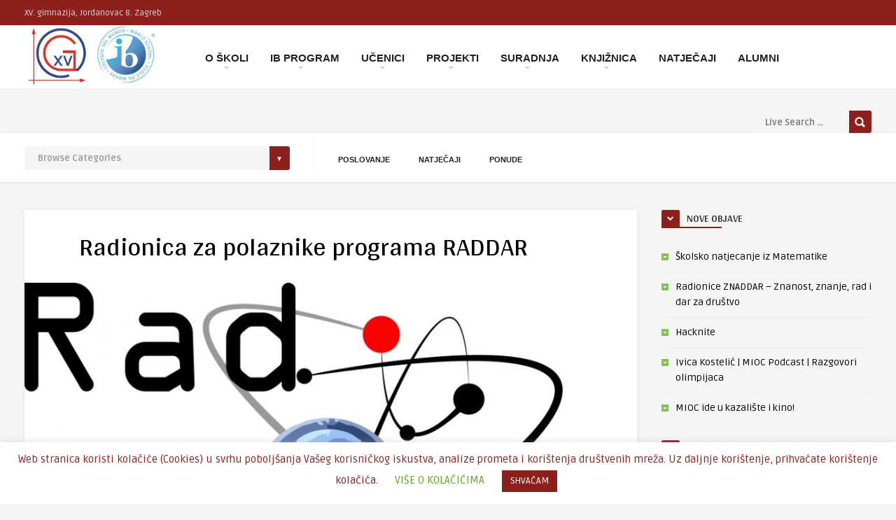

--- FILE ---
content_type: text/html; charset=UTF-8
request_url: https://www.mioc.hr/wp/?p=15980
body_size: 32256
content:
<!DOCTYPE HTML>
<html lang="hr">
<head>
	<!-- Meta Tags -->
	<meta http-equiv="Content-Type" content="text/html; charset=UTF-8" />
	
	<!-- Title -->
     

    <!-- Mobile Device Meta -->
    <meta name='viewport' content='width=device-width, initial-scale=1, maximum-scale=1, user-scalable=no, minimal-ui' /> 
    
    <!-- The HTML5 Shim for older browsers (mostly older versions of IE). -->
	<!--[if IE]> <script src="https://www.mioc.hr/wp/wp-content/themes/foot-wp/js/html5.js"></script> <![endif]-->

	<!-- Favicons and rss / pingback -->
    <link rel="alternate" type="application/rss+xml" title="XV. gimnazija RSS Feed" href="https://www.mioc.hr/wp/?feed=rss2" />
    <link rel="pingback" href="https://www.mioc.hr/wp/xmlrpc.php" />
    <link rel="shortcut icon" type="image/png" href="https://www.mioc.hr/wp/wp-content/uploads/2014/11/mioc-logo11.png"/>  

    <!-- Custom style -->
    <style type="text/css">html body  { background-color: #f5f5f5!important; }.entry p a, .one_half a, .one_half_last a,.one_third a,.one_third_last a,.one_fourth a,.one_fourth_last a,.boxinfo a, .boxsucces a, .boxerror a, .boxnotice a  { color: #192d9e !important;}.entry p a, .one_half a, .one_half_last a, .one_third a, .one_third_last a, .one_fourth a, .one_fourth_last a, .boxinfo a, .boxsucces a, .boxerror a, .boxnotice a  { background-color: #ffffff !important;}.top-social li a, .menu-categories .jquerycssmenu ul li.more > a, #infscr-loading span, .rb-experience-rating, div.feed-info i, .article_list li .an-display-author a, ul.article_list .an-widget-title i, .widget_anthemes_categories li, div.tagcloud span, .widget_archive li, .widget_meta li, #mcTagMap .tagindex h4, #sc_mcTagMap .tagindex h4, ul.footer-social li a, a:hover, .trophy-featured i, ul.grid_list .content a:hover h2 { color: #8d201d !important;}.custom-dropdown--white::before, input.ap-form-submit-button, .wp-pagenavi a:hover, .wp-pagenavi span.current, .entry-btn, .my-paginated-posts span, #newsletter-form input.newsletter-btn, #contactform .sendemail, #back-top span, #searchform2 .buttonicon, ul.mv_list_small li h3 span, #tabs li.active a, #tabs li.active a:hover, #tabs2 li.active2 a, #tabs2 li.active2 a:hover, .owl-prev, .owl-next  { background-color: #8d201d !important;}.jquerycssmenu ul li > a:after, .archive-header h3:after, div.entry-excerpt:after, h3.widget-title:after, .rb-resume-block .rb-experience .rb-section-title:after, .rb-resume-block .rb-experience-item .rb-right p:after { background: none repeat scroll 0% 0% #8d201d !important;}#mcTagMap .tagindex h4, #sc_mcTagMap .tagindex h4 { border-bottom: 5px solid #8d201d !important;}ul#infinite-articles li.sticky { border-top: 10px solid #8d201d !important;}.entry-top span a, div.feed-info strong, ul.article_list .an-widget-title span a, .copyright a, .magazine-list .an-widget-title span a  { border-bottom: 1px solid #8d201d !important;}div.uploadbtn .simplebtn, .front-overlay-content #searchform1 .buttonicon, .post-category a, ul.article_list .article-category { background-color: #8d201d !important;}.article-comm, .wp-pagenavi a, .wp-pagenavi span, .single-content h3.title, .my-paginated-posts p a, #wp-calendar tbody td#today, .comments h3.comment-reply-title, #commentform #submit, form.wpcf7-form input.wpcf7-submit, .bar-top, .fa-box, #tabs li a, #tabs2 li a { background-color: #8d201d !important; }.single-content h3.title i, .comments h3.comment-reply-title i { border-color: #8d201d transparent #8d201d #8d201d !important;}.arrow-down-related  { border-top: 10px solid #8d201d!important; }.widget h3.title:after, h3.top-title:after { background: none repeat scroll 0% 0% #8d201d !important;}.front-overlay-wrap h1  { padding-top: 100px !important; }.front-overlay-content, .front-overlay-wrap  { height: 360px !important; }</style>

    <!-- Theme output -->
    <title>Radionica za polaznike programa RADDAR &#8211; XV. gimnazija</title>
<meta name='robots' content='max-image-preview:large' />
<link rel='dns-prefetch' href='//maxcdn.bootstrapcdn.com' />
<link rel='dns-prefetch' href='//fonts.googleapis.com' />
<link rel="alternate" type="application/rss+xml" title="XV. gimnazija &raquo; Kanal" href="https://www.mioc.hr/wp/?feed=rss2" />
<link rel="alternate" type="application/rss+xml" title="XV. gimnazija &raquo; Kanal komentara" href="https://www.mioc.hr/wp/?feed=comments-rss2" />
<script type="text/javascript">
window._wpemojiSettings = {"baseUrl":"https:\/\/s.w.org\/images\/core\/emoji\/14.0.0\/72x72\/","ext":".png","svgUrl":"https:\/\/s.w.org\/images\/core\/emoji\/14.0.0\/svg\/","svgExt":".svg","source":{"concatemoji":"https:\/\/www.mioc.hr\/wp\/wp-includes\/js\/wp-emoji-release.min.js?ver=6.3.7"}};
/*! This file is auto-generated */
!function(i,n){var o,s,e;function c(e){try{var t={supportTests:e,timestamp:(new Date).valueOf()};sessionStorage.setItem(o,JSON.stringify(t))}catch(e){}}function p(e,t,n){e.clearRect(0,0,e.canvas.width,e.canvas.height),e.fillText(t,0,0);var t=new Uint32Array(e.getImageData(0,0,e.canvas.width,e.canvas.height).data),r=(e.clearRect(0,0,e.canvas.width,e.canvas.height),e.fillText(n,0,0),new Uint32Array(e.getImageData(0,0,e.canvas.width,e.canvas.height).data));return t.every(function(e,t){return e===r[t]})}function u(e,t,n){switch(t){case"flag":return n(e,"\ud83c\udff3\ufe0f\u200d\u26a7\ufe0f","\ud83c\udff3\ufe0f\u200b\u26a7\ufe0f")?!1:!n(e,"\ud83c\uddfa\ud83c\uddf3","\ud83c\uddfa\u200b\ud83c\uddf3")&&!n(e,"\ud83c\udff4\udb40\udc67\udb40\udc62\udb40\udc65\udb40\udc6e\udb40\udc67\udb40\udc7f","\ud83c\udff4\u200b\udb40\udc67\u200b\udb40\udc62\u200b\udb40\udc65\u200b\udb40\udc6e\u200b\udb40\udc67\u200b\udb40\udc7f");case"emoji":return!n(e,"\ud83e\udef1\ud83c\udffb\u200d\ud83e\udef2\ud83c\udfff","\ud83e\udef1\ud83c\udffb\u200b\ud83e\udef2\ud83c\udfff")}return!1}function f(e,t,n){var r="undefined"!=typeof WorkerGlobalScope&&self instanceof WorkerGlobalScope?new OffscreenCanvas(300,150):i.createElement("canvas"),a=r.getContext("2d",{willReadFrequently:!0}),o=(a.textBaseline="top",a.font="600 32px Arial",{});return e.forEach(function(e){o[e]=t(a,e,n)}),o}function t(e){var t=i.createElement("script");t.src=e,t.defer=!0,i.head.appendChild(t)}"undefined"!=typeof Promise&&(o="wpEmojiSettingsSupports",s=["flag","emoji"],n.supports={everything:!0,everythingExceptFlag:!0},e=new Promise(function(e){i.addEventListener("DOMContentLoaded",e,{once:!0})}),new Promise(function(t){var n=function(){try{var e=JSON.parse(sessionStorage.getItem(o));if("object"==typeof e&&"number"==typeof e.timestamp&&(new Date).valueOf()<e.timestamp+604800&&"object"==typeof e.supportTests)return e.supportTests}catch(e){}return null}();if(!n){if("undefined"!=typeof Worker&&"undefined"!=typeof OffscreenCanvas&&"undefined"!=typeof URL&&URL.createObjectURL&&"undefined"!=typeof Blob)try{var e="postMessage("+f.toString()+"("+[JSON.stringify(s),u.toString(),p.toString()].join(",")+"));",r=new Blob([e],{type:"text/javascript"}),a=new Worker(URL.createObjectURL(r),{name:"wpTestEmojiSupports"});return void(a.onmessage=function(e){c(n=e.data),a.terminate(),t(n)})}catch(e){}c(n=f(s,u,p))}t(n)}).then(function(e){for(var t in e)n.supports[t]=e[t],n.supports.everything=n.supports.everything&&n.supports[t],"flag"!==t&&(n.supports.everythingExceptFlag=n.supports.everythingExceptFlag&&n.supports[t]);n.supports.everythingExceptFlag=n.supports.everythingExceptFlag&&!n.supports.flag,n.DOMReady=!1,n.readyCallback=function(){n.DOMReady=!0}}).then(function(){return e}).then(function(){var e;n.supports.everything||(n.readyCallback(),(e=n.source||{}).concatemoji?t(e.concatemoji):e.wpemoji&&e.twemoji&&(t(e.twemoji),t(e.wpemoji)))}))}((window,document),window._wpemojiSettings);
</script>
<style type="text/css">
img.wp-smiley,
img.emoji {
	display: inline !important;
	border: none !important;
	box-shadow: none !important;
	height: 1em !important;
	width: 1em !important;
	margin: 0 0.07em !important;
	vertical-align: -0.1em !important;
	background: none !important;
	padding: 0 !important;
}
</style>
	<link rel='stylesheet' id='rb-font-awesome-css' href='//maxcdn.bootstrapcdn.com/font-awesome/4.5.0/css/font-awesome.min.css?ver=4.5.0' type='text/css' media='all' />
<link rel='stylesheet' id='rb-styles-css' href='https://www.mioc.hr/wp/wp-content/plugins/resume-builder/css/resume-builder-styles.css?ver=6.3.7' type='text/css' media='all' />
<link rel='stylesheet' id='wp-block-library-css' href='https://www.mioc.hr/wp/wp-includes/css/dist/block-library/style.min.css?ver=6.3.7' type='text/css' media='all' />
<style id='classic-theme-styles-inline-css' type='text/css'>
/*! This file is auto-generated */
.wp-block-button__link{color:#fff;background-color:#32373c;border-radius:9999px;box-shadow:none;text-decoration:none;padding:calc(.667em + 2px) calc(1.333em + 2px);font-size:1.125em}.wp-block-file__button{background:#32373c;color:#fff;text-decoration:none}
</style>
<style id='global-styles-inline-css' type='text/css'>
body{--wp--preset--color--black: #000000;--wp--preset--color--cyan-bluish-gray: #abb8c3;--wp--preset--color--white: #ffffff;--wp--preset--color--pale-pink: #f78da7;--wp--preset--color--vivid-red: #cf2e2e;--wp--preset--color--luminous-vivid-orange: #ff6900;--wp--preset--color--luminous-vivid-amber: #fcb900;--wp--preset--color--light-green-cyan: #7bdcb5;--wp--preset--color--vivid-green-cyan: #00d084;--wp--preset--color--pale-cyan-blue: #8ed1fc;--wp--preset--color--vivid-cyan-blue: #0693e3;--wp--preset--color--vivid-purple: #9b51e0;--wp--preset--gradient--vivid-cyan-blue-to-vivid-purple: linear-gradient(135deg,rgba(6,147,227,1) 0%,rgb(155,81,224) 100%);--wp--preset--gradient--light-green-cyan-to-vivid-green-cyan: linear-gradient(135deg,rgb(122,220,180) 0%,rgb(0,208,130) 100%);--wp--preset--gradient--luminous-vivid-amber-to-luminous-vivid-orange: linear-gradient(135deg,rgba(252,185,0,1) 0%,rgba(255,105,0,1) 100%);--wp--preset--gradient--luminous-vivid-orange-to-vivid-red: linear-gradient(135deg,rgba(255,105,0,1) 0%,rgb(207,46,46) 100%);--wp--preset--gradient--very-light-gray-to-cyan-bluish-gray: linear-gradient(135deg,rgb(238,238,238) 0%,rgb(169,184,195) 100%);--wp--preset--gradient--cool-to-warm-spectrum: linear-gradient(135deg,rgb(74,234,220) 0%,rgb(151,120,209) 20%,rgb(207,42,186) 40%,rgb(238,44,130) 60%,rgb(251,105,98) 80%,rgb(254,248,76) 100%);--wp--preset--gradient--blush-light-purple: linear-gradient(135deg,rgb(255,206,236) 0%,rgb(152,150,240) 100%);--wp--preset--gradient--blush-bordeaux: linear-gradient(135deg,rgb(254,205,165) 0%,rgb(254,45,45) 50%,rgb(107,0,62) 100%);--wp--preset--gradient--luminous-dusk: linear-gradient(135deg,rgb(255,203,112) 0%,rgb(199,81,192) 50%,rgb(65,88,208) 100%);--wp--preset--gradient--pale-ocean: linear-gradient(135deg,rgb(255,245,203) 0%,rgb(182,227,212) 50%,rgb(51,167,181) 100%);--wp--preset--gradient--electric-grass: linear-gradient(135deg,rgb(202,248,128) 0%,rgb(113,206,126) 100%);--wp--preset--gradient--midnight: linear-gradient(135deg,rgb(2,3,129) 0%,rgb(40,116,252) 100%);--wp--preset--font-size--small: 13px;--wp--preset--font-size--medium: 20px;--wp--preset--font-size--large: 36px;--wp--preset--font-size--x-large: 42px;--wp--preset--spacing--20: 0.44rem;--wp--preset--spacing--30: 0.67rem;--wp--preset--spacing--40: 1rem;--wp--preset--spacing--50: 1.5rem;--wp--preset--spacing--60: 2.25rem;--wp--preset--spacing--70: 3.38rem;--wp--preset--spacing--80: 5.06rem;--wp--preset--shadow--natural: 6px 6px 9px rgba(0, 0, 0, 0.2);--wp--preset--shadow--deep: 12px 12px 50px rgba(0, 0, 0, 0.4);--wp--preset--shadow--sharp: 6px 6px 0px rgba(0, 0, 0, 0.2);--wp--preset--shadow--outlined: 6px 6px 0px -3px rgba(255, 255, 255, 1), 6px 6px rgba(0, 0, 0, 1);--wp--preset--shadow--crisp: 6px 6px 0px rgba(0, 0, 0, 1);}:where(.is-layout-flex){gap: 0.5em;}:where(.is-layout-grid){gap: 0.5em;}body .is-layout-flow > .alignleft{float: left;margin-inline-start: 0;margin-inline-end: 2em;}body .is-layout-flow > .alignright{float: right;margin-inline-start: 2em;margin-inline-end: 0;}body .is-layout-flow > .aligncenter{margin-left: auto !important;margin-right: auto !important;}body .is-layout-constrained > .alignleft{float: left;margin-inline-start: 0;margin-inline-end: 2em;}body .is-layout-constrained > .alignright{float: right;margin-inline-start: 2em;margin-inline-end: 0;}body .is-layout-constrained > .aligncenter{margin-left: auto !important;margin-right: auto !important;}body .is-layout-constrained > :where(:not(.alignleft):not(.alignright):not(.alignfull)){max-width: var(--wp--style--global--content-size);margin-left: auto !important;margin-right: auto !important;}body .is-layout-constrained > .alignwide{max-width: var(--wp--style--global--wide-size);}body .is-layout-flex{display: flex;}body .is-layout-flex{flex-wrap: wrap;align-items: center;}body .is-layout-flex > *{margin: 0;}body .is-layout-grid{display: grid;}body .is-layout-grid > *{margin: 0;}:where(.wp-block-columns.is-layout-flex){gap: 2em;}:where(.wp-block-columns.is-layout-grid){gap: 2em;}:where(.wp-block-post-template.is-layout-flex){gap: 1.25em;}:where(.wp-block-post-template.is-layout-grid){gap: 1.25em;}.has-black-color{color: var(--wp--preset--color--black) !important;}.has-cyan-bluish-gray-color{color: var(--wp--preset--color--cyan-bluish-gray) !important;}.has-white-color{color: var(--wp--preset--color--white) !important;}.has-pale-pink-color{color: var(--wp--preset--color--pale-pink) !important;}.has-vivid-red-color{color: var(--wp--preset--color--vivid-red) !important;}.has-luminous-vivid-orange-color{color: var(--wp--preset--color--luminous-vivid-orange) !important;}.has-luminous-vivid-amber-color{color: var(--wp--preset--color--luminous-vivid-amber) !important;}.has-light-green-cyan-color{color: var(--wp--preset--color--light-green-cyan) !important;}.has-vivid-green-cyan-color{color: var(--wp--preset--color--vivid-green-cyan) !important;}.has-pale-cyan-blue-color{color: var(--wp--preset--color--pale-cyan-blue) !important;}.has-vivid-cyan-blue-color{color: var(--wp--preset--color--vivid-cyan-blue) !important;}.has-vivid-purple-color{color: var(--wp--preset--color--vivid-purple) !important;}.has-black-background-color{background-color: var(--wp--preset--color--black) !important;}.has-cyan-bluish-gray-background-color{background-color: var(--wp--preset--color--cyan-bluish-gray) !important;}.has-white-background-color{background-color: var(--wp--preset--color--white) !important;}.has-pale-pink-background-color{background-color: var(--wp--preset--color--pale-pink) !important;}.has-vivid-red-background-color{background-color: var(--wp--preset--color--vivid-red) !important;}.has-luminous-vivid-orange-background-color{background-color: var(--wp--preset--color--luminous-vivid-orange) !important;}.has-luminous-vivid-amber-background-color{background-color: var(--wp--preset--color--luminous-vivid-amber) !important;}.has-light-green-cyan-background-color{background-color: var(--wp--preset--color--light-green-cyan) !important;}.has-vivid-green-cyan-background-color{background-color: var(--wp--preset--color--vivid-green-cyan) !important;}.has-pale-cyan-blue-background-color{background-color: var(--wp--preset--color--pale-cyan-blue) !important;}.has-vivid-cyan-blue-background-color{background-color: var(--wp--preset--color--vivid-cyan-blue) !important;}.has-vivid-purple-background-color{background-color: var(--wp--preset--color--vivid-purple) !important;}.has-black-border-color{border-color: var(--wp--preset--color--black) !important;}.has-cyan-bluish-gray-border-color{border-color: var(--wp--preset--color--cyan-bluish-gray) !important;}.has-white-border-color{border-color: var(--wp--preset--color--white) !important;}.has-pale-pink-border-color{border-color: var(--wp--preset--color--pale-pink) !important;}.has-vivid-red-border-color{border-color: var(--wp--preset--color--vivid-red) !important;}.has-luminous-vivid-orange-border-color{border-color: var(--wp--preset--color--luminous-vivid-orange) !important;}.has-luminous-vivid-amber-border-color{border-color: var(--wp--preset--color--luminous-vivid-amber) !important;}.has-light-green-cyan-border-color{border-color: var(--wp--preset--color--light-green-cyan) !important;}.has-vivid-green-cyan-border-color{border-color: var(--wp--preset--color--vivid-green-cyan) !important;}.has-pale-cyan-blue-border-color{border-color: var(--wp--preset--color--pale-cyan-blue) !important;}.has-vivid-cyan-blue-border-color{border-color: var(--wp--preset--color--vivid-cyan-blue) !important;}.has-vivid-purple-border-color{border-color: var(--wp--preset--color--vivid-purple) !important;}.has-vivid-cyan-blue-to-vivid-purple-gradient-background{background: var(--wp--preset--gradient--vivid-cyan-blue-to-vivid-purple) !important;}.has-light-green-cyan-to-vivid-green-cyan-gradient-background{background: var(--wp--preset--gradient--light-green-cyan-to-vivid-green-cyan) !important;}.has-luminous-vivid-amber-to-luminous-vivid-orange-gradient-background{background: var(--wp--preset--gradient--luminous-vivid-amber-to-luminous-vivid-orange) !important;}.has-luminous-vivid-orange-to-vivid-red-gradient-background{background: var(--wp--preset--gradient--luminous-vivid-orange-to-vivid-red) !important;}.has-very-light-gray-to-cyan-bluish-gray-gradient-background{background: var(--wp--preset--gradient--very-light-gray-to-cyan-bluish-gray) !important;}.has-cool-to-warm-spectrum-gradient-background{background: var(--wp--preset--gradient--cool-to-warm-spectrum) !important;}.has-blush-light-purple-gradient-background{background: var(--wp--preset--gradient--blush-light-purple) !important;}.has-blush-bordeaux-gradient-background{background: var(--wp--preset--gradient--blush-bordeaux) !important;}.has-luminous-dusk-gradient-background{background: var(--wp--preset--gradient--luminous-dusk) !important;}.has-pale-ocean-gradient-background{background: var(--wp--preset--gradient--pale-ocean) !important;}.has-electric-grass-gradient-background{background: var(--wp--preset--gradient--electric-grass) !important;}.has-midnight-gradient-background{background: var(--wp--preset--gradient--midnight) !important;}.has-small-font-size{font-size: var(--wp--preset--font-size--small) !important;}.has-medium-font-size{font-size: var(--wp--preset--font-size--medium) !important;}.has-large-font-size{font-size: var(--wp--preset--font-size--large) !important;}.has-x-large-font-size{font-size: var(--wp--preset--font-size--x-large) !important;}
.wp-block-navigation a:where(:not(.wp-element-button)){color: inherit;}
:where(.wp-block-post-template.is-layout-flex){gap: 1.25em;}:where(.wp-block-post-template.is-layout-grid){gap: 1.25em;}
:where(.wp-block-columns.is-layout-flex){gap: 2em;}:where(.wp-block-columns.is-layout-grid){gap: 2em;}
.wp-block-pullquote{font-size: 1.5em;line-height: 1.6;}
</style>
<link rel='stylesheet' id='cookie-law-info-css' href='https://www.mioc.hr/wp/wp-content/plugins/cookie-law-info/legacy/public/css/cookie-law-info-public.css?ver=3.1.4' type='text/css' media='all' />
<link rel='stylesheet' id='cookie-law-info-gdpr-css' href='https://www.mioc.hr/wp/wp-content/plugins/cookie-law-info/legacy/public/css/cookie-law-info-gdpr.css?ver=3.1.4' type='text/css' media='all' />
<style id='responsive-menu-inline-css' type='text/css'>
/** This file is major component of this plugin so please don't try to edit here. */
#rmp_menu_trigger-26489 {
  width: 55px;
  height: 55px;
  position: fixed;
  top: 15px;
  border-radius: 5px;
  display: none;
  text-decoration: none;
  right: 10%;
  background: #000000;
  transition: transform 0.5s, background-color 0.5s;
}
#rmp_menu_trigger-26489:hover, #rmp_menu_trigger-26489:focus {
  background: #000000;
  text-decoration: unset;
}
#rmp_menu_trigger-26489.is-active {
  background: #000000;
}
#rmp_menu_trigger-26489 .rmp-trigger-box {
  width: 25px;
  color: #ffffff;
}
#rmp_menu_trigger-26489 .rmp-trigger-icon-active, #rmp_menu_trigger-26489 .rmp-trigger-text-open {
  display: none;
}
#rmp_menu_trigger-26489.is-active .rmp-trigger-icon-active, #rmp_menu_trigger-26489.is-active .rmp-trigger-text-open {
  display: inline;
}
#rmp_menu_trigger-26489.is-active .rmp-trigger-icon-inactive, #rmp_menu_trigger-26489.is-active .rmp-trigger-text {
  display: none;
}
#rmp_menu_trigger-26489 .rmp-trigger-label {
  color: #ffffff;
  pointer-events: none;
  line-height: 13px;
  font-family: inherit;
  font-size: 14px;
  display: inline;
  text-transform: inherit;
}
#rmp_menu_trigger-26489 .rmp-trigger-label.rmp-trigger-label-top {
  display: block;
  margin-bottom: 12px;
}
#rmp_menu_trigger-26489 .rmp-trigger-label.rmp-trigger-label-bottom {
  display: block;
  margin-top: 12px;
}
#rmp_menu_trigger-26489 .responsive-menu-pro-inner {
  display: block;
}
#rmp_menu_trigger-26489 .responsive-menu-pro-inner, #rmp_menu_trigger-26489 .responsive-menu-pro-inner::before, #rmp_menu_trigger-26489 .responsive-menu-pro-inner::after {
  width: 25px;
  height: 3px;
  background-color: #ffffff;
  border-radius: 4px;
  position: absolute;
}
#rmp_menu_trigger-26489.is-active .responsive-menu-pro-inner, #rmp_menu_trigger-26489.is-active .responsive-menu-pro-inner::before, #rmp_menu_trigger-26489.is-active .responsive-menu-pro-inner::after {
  background-color: #ffffff;
}
#rmp_menu_trigger-26489:hover .responsive-menu-pro-inner, #rmp_menu_trigger-26489:hover .responsive-menu-pro-inner::before, #rmp_menu_trigger-26489:hover .responsive-menu-pro-inner::after {
  background-color: #ffffff;
}
#rmp_menu_trigger-26489 .responsive-menu-pro-inner::before {
  top: 5px;
}
#rmp_menu_trigger-26489 .responsive-menu-pro-inner::after {
  bottom: 5px;
}
#rmp_menu_trigger-26489.is-active .responsive-menu-pro-inner::after {
  bottom: 0;
}
/* Hamburger menu styling */
@media screen and (max-width: 800px) {
  /** Menu Title Style */
  /** Menu Additional Content Style */
  #rmp_menu_trigger-26489 {
    display: block;
  }
  #rmp-container-26489 {
    position: fixed;
    top: 0;
    margin: 0;
    transition: transform 0.5s;
    overflow: auto;
    display: block;
    width: 75%;
    background-color: #8d201d;
    background-image: url("");
    height: 100%;
    left: 0;
    padding-top: 0px;
    padding-left: 0px;
    padding-bottom: 0px;
    padding-right: 0px;
  }
  #rmp-menu-wrap-26489 {
    padding-top: 0px;
    padding-left: 0px;
    padding-bottom: 0px;
    padding-right: 0px;
    background-color: #8d201d;
  }
  #rmp-menu-wrap-26489 .rmp-menu, #rmp-menu-wrap-26489 .rmp-submenu {
    width: 100%;
    box-sizing: border-box;
    margin: 0;
    padding: 0;
  }
  #rmp-menu-wrap-26489 .rmp-submenu-depth-1 .rmp-menu-item-link {
    padding-left: 10%;
  }
  #rmp-menu-wrap-26489 .rmp-submenu-depth-2 .rmp-menu-item-link {
    padding-left: 15%;
  }
  #rmp-menu-wrap-26489 .rmp-submenu-depth-3 .rmp-menu-item-link {
    padding-left: 20%;
  }
  #rmp-menu-wrap-26489 .rmp-submenu-depth-4 .rmp-menu-item-link {
    padding-left: 25%;
  }
  #rmp-menu-wrap-26489 .rmp-submenu.rmp-submenu-open {
    display: block;
  }
  #rmp-menu-wrap-26489 .rmp-menu-item {
    width: 100%;
    list-style: none;
    margin: 0;
  }
  #rmp-menu-wrap-26489 .rmp-menu-item-link {
    height: 40px;
    line-height: 40px;
    font-size: 13px;
    border-bottom: 1px solid #212121;
    font-family: inherit;
    color: #ffffff;
    text-align: left;
    background-color: #8d201d;
    font-weight: normal;
    letter-spacing: 0px;
    display: block;
    box-sizing: border-box;
    width: 100%;
    text-decoration: none;
    position: relative;
    overflow: hidden;
    transition: background-color 0.5s, border-color 0.5s, 0.5s;
    padding: 0 5%;
    padding-right: 50px;
  }
  #rmp-menu-wrap-26489 .rmp-menu-item-link:after, #rmp-menu-wrap-26489 .rmp-menu-item-link:before {
    display: none;
  }
  #rmp-menu-wrap-26489 .rmp-menu-item-link:hover {
    color: #ffffff;
    border-color: #212121;
    background-color: #3f3f3f;
  }
  #rmp-menu-wrap-26489 .rmp-menu-item-link:focus {
    outline: none;
    border-color: unset;
    box-shadow: unset;
  }
  #rmp-menu-wrap-26489 .rmp-menu-item-link .rmp-font-icon {
    height: 40px;
    line-height: 40px;
    margin-right: 10px;
    font-size: 13px;
  }
  #rmp-menu-wrap-26489 .rmp-menu-current-item .rmp-menu-item-link {
    color: #ffffff;
    border-color: #212121;
    background-color: #212121;
  }
  #rmp-menu-wrap-26489 .rmp-menu-current-item .rmp-menu-item-link:hover {
    color: #ffffff;
    border-color: #3f3f3f;
    background-color: #3f3f3f;
  }
  #rmp-menu-wrap-26489 .rmp-menu-subarrow {
    position: absolute;
    top: 0;
    bottom: 0;
    text-align: center;
    overflow: hidden;
    background-size: cover;
    overflow: hidden;
    right: 0;
    border-left-style: solid;
    border-left-color: #212121;
    border-left-width: 1px;
    height: 40px;
    width: 40px;
    color: #ffffff;
    background-color: #212121;
  }
  #rmp-menu-wrap-26489 .rmp-menu-subarrow:hover {
    color: #ffffff;
    border-color: #3f3f3f;
    background-color: #212121;
  }
  #rmp-menu-wrap-26489 .rmp-menu-subarrow .rmp-font-icon {
    margin-right: unset;
  }
  #rmp-menu-wrap-26489 .rmp-menu-subarrow * {
    vertical-align: middle;
    line-height: 40px;
  }
  #rmp-menu-wrap-26489 .rmp-menu-subarrow-active {
    display: block;
    background-size: cover;
    color: #ffffff;
    border-color: #212121;
    background-color: #212121;
  }
  #rmp-menu-wrap-26489 .rmp-menu-subarrow-active:hover {
    color: #ffffff;
    border-color: #3f3f3f;
    background-color: #3f3f3f;
  }
  #rmp-menu-wrap-26489 .rmp-submenu {
    display: none;
  }
  #rmp-menu-wrap-26489 .rmp-submenu .rmp-menu-item-link {
    height: 40px;
    line-height: 40px;
    letter-spacing: 0px;
    font-size: 13px;
    border-bottom: 0px solid #1d4354;
    font-family: inherit;
    font-weight: normal;
    color: #fff;
    text-align: left;
    background-color: inherit;
  }
  #rmp-menu-wrap-26489 .rmp-submenu .rmp-menu-item-link:hover {
    color: #fff;
    border-color: #1d4354;
    background-color: inherit;
  }
  #rmp-menu-wrap-26489 .rmp-submenu .rmp-menu-current-item .rmp-menu-item-link {
    color: #fff;
    border-color: #1d4354;
    background-color: inherit;
  }
  #rmp-menu-wrap-26489 .rmp-submenu .rmp-menu-current-item .rmp-menu-item-link:hover {
    color: #fff;
    border-color: #3f3f3f;
    background-color: inherit;
  }
  #rmp-menu-wrap-26489 .rmp-submenu .rmp-menu-subarrow {
    right: 0;
    border-right: unset;
    border-left-style: solid;
    border-left-color: #1d4354;
    border-left-width: 0px;
    height: 39px;
    line-height: 39px;
    width: 40px;
    color: #fff;
    background-color: inherit;
  }
  #rmp-menu-wrap-26489 .rmp-submenu .rmp-menu-subarrow:hover {
    color: #fff;
    border-color: #3f3f3f;
    background-color: inherit;
  }
  #rmp-menu-wrap-26489 .rmp-submenu .rmp-menu-subarrow-active {
    color: #fff;
    border-color: #1d4354;
    background-color: inherit;
  }
  #rmp-menu-wrap-26489 .rmp-submenu .rmp-menu-subarrow-active:hover {
    color: #fff;
    border-color: #3f3f3f;
    background-color: inherit;
  }
  #rmp-menu-wrap-26489 .rmp-menu-item-description {
    margin: 0;
    padding: 5px 5%;
    opacity: 0.8;
    color: #ffffff;
  }
  #rmp-search-box-26489 {
    display: block;
    padding-top: 0px;
    padding-left: 5%;
    padding-bottom: 0px;
    padding-right: 5%;
  }
  #rmp-search-box-26489 .rmp-search-form {
    margin: 0;
  }
  #rmp-search-box-26489 .rmp-search-box {
    background: #ffffff;
    border: 1px solid #dadada;
    color: #333333;
    width: 100%;
    padding: 0 5%;
    border-radius: 30px;
    height: 45px;
    -webkit-appearance: none;
  }
  #rmp-search-box-26489 .rmp-search-box::placeholder {
    color: #c7c7cd;
  }
  #rmp-search-box-26489 .rmp-search-box:focus {
    background-color: #ffffff;
    outline: 2px solid #dadada;
    color: #333333;
  }
  #rmp-menu-title-26489 {
    background-color: #8d201d;
    color: #ffffff;
    text-align: center;
    font-size: 13px;
    padding-top: 10%;
    padding-left: 5%;
    padding-bottom: 0%;
    padding-right: 5%;
    font-weight: 400;
    transition: background-color 0.5s, border-color 0.5s, color 0.5s;
  }
  #rmp-menu-title-26489:hover {
    background-color: #190200;
    color: #ffffff;
  }
  #rmp-menu-title-26489 > .rmp-menu-title-link {
    color: #ffffff;
    width: 100%;
    background-color: unset;
    text-decoration: none;
  }
  #rmp-menu-title-26489 > .rmp-menu-title-link:hover {
    color: #ffffff;
  }
  #rmp-menu-title-26489 .rmp-font-icon {
    font-size: 13px;
  }
  #rmp-menu-additional-content-26489 {
    padding-top: 0px;
    padding-left: 5%;
    padding-bottom: 0px;
    padding-right: 5%;
    color: #8d201d;
    text-align: center;
    font-size: 16px;
  }
}
/**
This file contents common styling of menus.
*/
.rmp-container {
  display: none;
  visibility: visible;
  padding: 0px 0px 0px 0px;
  z-index: 99998;
  transition: all 0.3s;
  /** Scrolling bar in menu setting box **/
}
.rmp-container.rmp-fade-top, .rmp-container.rmp-fade-left, .rmp-container.rmp-fade-right, .rmp-container.rmp-fade-bottom {
  display: none;
}
.rmp-container.rmp-slide-left, .rmp-container.rmp-push-left {
  transform: translateX(-100%);
  -ms-transform: translateX(-100%);
  -webkit-transform: translateX(-100%);
  -moz-transform: translateX(-100%);
}
.rmp-container.rmp-slide-left.rmp-menu-open, .rmp-container.rmp-push-left.rmp-menu-open {
  transform: translateX(0);
  -ms-transform: translateX(0);
  -webkit-transform: translateX(0);
  -moz-transform: translateX(0);
}
.rmp-container.rmp-slide-right, .rmp-container.rmp-push-right {
  transform: translateX(100%);
  -ms-transform: translateX(100%);
  -webkit-transform: translateX(100%);
  -moz-transform: translateX(100%);
}
.rmp-container.rmp-slide-right.rmp-menu-open, .rmp-container.rmp-push-right.rmp-menu-open {
  transform: translateX(0);
  -ms-transform: translateX(0);
  -webkit-transform: translateX(0);
  -moz-transform: translateX(0);
}
.rmp-container.rmp-slide-top, .rmp-container.rmp-push-top {
  transform: translateY(-100%);
  -ms-transform: translateY(-100%);
  -webkit-transform: translateY(-100%);
  -moz-transform: translateY(-100%);
}
.rmp-container.rmp-slide-top.rmp-menu-open, .rmp-container.rmp-push-top.rmp-menu-open {
  transform: translateY(0);
  -ms-transform: translateY(0);
  -webkit-transform: translateY(0);
  -moz-transform: translateY(0);
}
.rmp-container.rmp-slide-bottom, .rmp-container.rmp-push-bottom {
  transform: translateY(100%);
  -ms-transform: translateY(100%);
  -webkit-transform: translateY(100%);
  -moz-transform: translateY(100%);
}
.rmp-container.rmp-slide-bottom.rmp-menu-open, .rmp-container.rmp-push-bottom.rmp-menu-open {
  transform: translateX(0);
  -ms-transform: translateX(0);
  -webkit-transform: translateX(0);
  -moz-transform: translateX(0);
}
.rmp-container::-webkit-scrollbar {
  width: 0px;
}
.rmp-container ::-webkit-scrollbar-track {
  box-shadow: inset 0 0 5px transparent;
}
.rmp-container ::-webkit-scrollbar-thumb {
  background: transparent;
}
.rmp-container ::-webkit-scrollbar-thumb:hover {
  background: transparent;
}
.rmp-container .rmp-menu-wrap .rmp-menu {
  transition: none;
  border-radius: 0;
  box-shadow: none;
  background: none;
  border: 0;
  bottom: auto;
  box-sizing: border-box;
  clip: auto;
  color: #666;
  display: block;
  float: none;
  font-family: inherit;
  font-size: 14px;
  height: auto;
  left: auto;
  line-height: 1.7;
  list-style-type: none;
  margin: 0;
  min-height: auto;
  max-height: none;
  opacity: 1;
  outline: none;
  overflow: visible;
  padding: 0;
  position: relative;
  pointer-events: auto;
  right: auto;
  text-align: left;
  text-decoration: none;
  text-indent: 0;
  text-transform: none;
  transform: none;
  top: auto;
  visibility: inherit;
  width: auto;
  word-wrap: break-word;
  white-space: normal;
}
.rmp-container .rmp-menu-additional-content {
  display: block;
  word-break: break-word;
}
.rmp-container .rmp-menu-title {
  display: flex;
  flex-direction: column;
}
.rmp-container .rmp-menu-title .rmp-menu-title-image {
  max-width: 100%;
  margin-bottom: 15px;
  display: block;
  margin: auto;
  margin-bottom: 15px;
}
button.rmp_menu_trigger {
  z-index: 999999;
  overflow: hidden;
  outline: none;
  border: 0;
  display: none;
  margin: 0;
  transition: transform 0.5s, background-color 0.5s;
  padding: 0;
}
button.rmp_menu_trigger .responsive-menu-pro-inner::before, button.rmp_menu_trigger .responsive-menu-pro-inner::after {
  content: "";
  display: block;
}
button.rmp_menu_trigger .responsive-menu-pro-inner::before {
  top: 10px;
}
button.rmp_menu_trigger .responsive-menu-pro-inner::after {
  bottom: 10px;
}
button.rmp_menu_trigger .rmp-trigger-box {
  width: 40px;
  display: inline-block;
  position: relative;
  pointer-events: none;
  vertical-align: super;
}
.admin-bar .rmp-container, .admin-bar .rmp_menu_trigger {
  margin-top: 32px !important;
}
@media screen and (max-width: 782px) {
  .admin-bar .rmp-container, .admin-bar .rmp_menu_trigger {
    margin-top: 46px !important;
  }
}
/*  Menu Trigger Boring Animation */
.rmp-menu-trigger-boring .responsive-menu-pro-inner {
  transition-property: none;
}
.rmp-menu-trigger-boring .responsive-menu-pro-inner::after, .rmp-menu-trigger-boring .responsive-menu-pro-inner::before {
  transition-property: none;
}
.rmp-menu-trigger-boring.is-active .responsive-menu-pro-inner {
  transform: rotate(45deg);
}
.rmp-menu-trigger-boring.is-active .responsive-menu-pro-inner:before {
  top: 0;
  opacity: 0;
}
.rmp-menu-trigger-boring.is-active .responsive-menu-pro-inner:after {
  bottom: 0;
  transform: rotate(-90deg);
}

</style>
<link rel='stylesheet' id='dashicons-css' href='https://www.mioc.hr/wp/wp-includes/css/dashicons.min.css?ver=6.3.7' type='text/css' media='all' />
<link rel='stylesheet' id='wpos-slick-style-css' href='https://www.mioc.hr/wp/wp-content/plugins/wp-responsive-recent-post-slider/assets/css/slick.css?ver=3.4' type='text/css' media='all' />
<link rel='stylesheet' id='wppsac-public-style-css' href='https://www.mioc.hr/wp/wp-content/plugins/wp-responsive-recent-post-slider/assets/css/recent-post-style.css?ver=3.4' type='text/css' media='all' />
<link rel='stylesheet' id='wp-ulike-css' href='https://www.mioc.hr/wp/wp-content/plugins/wp-ulike/assets/css/wp-ulike.min.css?ver=4.6.8' type='text/css' media='all' />
<link rel='stylesheet' id='jquery-ui-custom-css' href='https://www.mioc.hr/wp/wp-content/plugins/zm-ajax-login-register/assets/jquery-ui.css?ver=6.3.7' type='text/css' media='all' />
<link rel='stylesheet' id='ajax-login-register-style-css' href='https://www.mioc.hr/wp/wp-content/plugins/zm-ajax-login-register/assets/style.css?ver=6.3.7' type='text/css' media='all' />
<link rel='stylesheet' id='wp-pagenavi-css' href='https://www.mioc.hr/wp/wp-content/plugins/wp-pagenavi/pagenavi-css.css?ver=2.70' type='text/css' media='all' />
<link rel='stylesheet' id='style-css' href='https://www.mioc.hr/wp/wp-content/themes/foot-wp/style.css?ver=4.9' type='text/css' media='all' />
<link rel='stylesheet' id='default-css' href='https://www.mioc.hr/wp/wp-content/themes/foot-wp/css/colors/default.css?ver=4.9' type='text/css' media='all' />
<link rel='stylesheet' id='owl-carousel-css-css' href='https://www.mioc.hr/wp/wp-content/themes/foot-wp/owl-carousel/owl.carousel.css?ver=6.3.7' type='text/css' media='all' />
<link rel='stylesheet' id='responsive-css' href='https://www.mioc.hr/wp/wp-content/themes/foot-wp/css/responsive.css?ver=4.9' type='text/css' media='all' />
<link rel='stylesheet' id='google-font-css' href='//fonts.googleapis.com/css?family=Ruda%3A400%2C700&#038;ver=6.3.7' type='text/css' media='all' />
<link rel='stylesheet' id='font-awesome-css' href='https://www.mioc.hr/wp/wp-content/themes/foot-wp/css/font-awesome-4.7.0/css/font-awesome.min.css?ver=6.3.7' type='text/css' media='all' />
<link rel='stylesheet' id='mimetypes-link-icons-css' href='https://www.mioc.hr/wp/wp-content/plugins/mimetypes-link-icons/css/style.php?cssvars=[base64]&#038;ver=3.0' type='text/css' media='all' />
<link rel='stylesheet' id='cyclone-template-style-dark-0-css' href='https://www.mioc.hr/wp/wp-content/plugins/cyclone-slider-2/templates/dark/style.css?ver=2.12.4' type='text/css' media='all' />
<link rel='stylesheet' id='cyclone-template-style-default-0-css' href='https://www.mioc.hr/wp/wp-content/plugins/cyclone-slider-2/templates/default/style.css?ver=2.12.4' type='text/css' media='all' />
<link rel='stylesheet' id='cyclone-template-style-standard-0-css' href='https://www.mioc.hr/wp/wp-content/plugins/cyclone-slider-2/templates/standard/style.css?ver=2.12.4' type='text/css' media='all' />
<link rel='stylesheet' id='cyclone-template-style-thumbnails-0-css' href='https://www.mioc.hr/wp/wp-content/plugins/cyclone-slider-2/templates/thumbnails/style.css?ver=2.12.4' type='text/css' media='all' />
<script type='text/javascript' src='https://www.mioc.hr/wp/wp-includes/js/jquery/jquery.min.js?ver=3.7.0' id='jquery-core-js'></script>
<script type='text/javascript' src='https://www.mioc.hr/wp/wp-includes/js/jquery/jquery-migrate.min.js?ver=3.4.1' id='jquery-migrate-js'></script>
<script type='text/javascript' id='cookie-law-info-js-extra'>
/* <![CDATA[ */
var Cli_Data = {"nn_cookie_ids":[],"cookielist":[],"non_necessary_cookies":[],"ccpaEnabled":"","ccpaRegionBased":"","ccpaBarEnabled":"","strictlyEnabled":["necessary","obligatoire"],"ccpaType":"gdpr","js_blocking":"","custom_integration":"","triggerDomRefresh":"","secure_cookies":""};
var cli_cookiebar_settings = {"animate_speed_hide":"500","animate_speed_show":"500","background":"#FFF","border":"#b1a6a6c2","border_on":"","button_1_button_colour":"#8d201d","button_1_button_hover":"#711a17","button_1_link_colour":"#fff","button_1_as_button":"1","button_1_new_win":"","button_2_button_colour":"#333","button_2_button_hover":"#292929","button_2_link_colour":"#444","button_2_as_button":"","button_2_hidebar":"","button_3_button_colour":"#8d201d","button_3_button_hover":"#711a17","button_3_link_colour":"#fff","button_3_as_button":"1","button_3_new_win":"","button_4_button_colour":"#000","button_4_button_hover":"#000000","button_4_link_colour":"#62a329","button_4_as_button":"","button_7_button_colour":"#61a229","button_7_button_hover":"#4e8221","button_7_link_colour":"#fff","button_7_as_button":"1","button_7_new_win":"","font_family":"inherit","header_fix":"","notify_animate_hide":"1","notify_animate_show":"","notify_div_id":"#cookie-law-info-bar","notify_position_horizontal":"right","notify_position_vertical":"bottom","scroll_close":"","scroll_close_reload":"","accept_close_reload":"","reject_close_reload":"1","showagain_tab":"1","showagain_background":"#fff","showagain_border":"#000","showagain_div_id":"#cookie-law-info-again","showagain_x_position":"100px","text":"#8d201d","show_once_yn":"","show_once":"10000","logging_on":"","as_popup":"","popup_overlay":"1","bar_heading_text":"","cookie_bar_as":"banner","popup_showagain_position":"bottom-right","widget_position":"right"};
var log_object = {"ajax_url":"https:\/\/www.mioc.hr\/wp\/wp-admin\/admin-ajax.php"};
/* ]]> */
</script>
<script type='text/javascript' src='https://www.mioc.hr/wp/wp-content/plugins/cookie-law-info/legacy/public/js/cookie-law-info-public.js?ver=3.1.4' id='cookie-law-info-js'></script>
<script type='text/javascript' id='rmp_menu_scripts-js-extra'>
/* <![CDATA[ */
var rmp_menu = {"ajaxURL":"https:\/\/www.mioc.hr\/wp\/wp-admin\/admin-ajax.php","wp_nonce":"6295a8e093","menu":[{"menu_theme":"Default","theme_type":"default","theme_location_menu":"0","submenu_submenu_arrow_width":"40","submenu_submenu_arrow_width_unit":"px","submenu_submenu_arrow_height":"39","submenu_submenu_arrow_height_unit":"px","submenu_arrow_position":"right","submenu_sub_arrow_background_colour":"","submenu_sub_arrow_background_hover_colour":"","submenu_sub_arrow_background_colour_active":"","submenu_sub_arrow_background_hover_colour_active":"","submenu_sub_arrow_border_width":"","submenu_sub_arrow_border_width_unit":"px","submenu_sub_arrow_border_colour":"#1d4354","submenu_sub_arrow_border_hover_colour":"#3f3f3f","submenu_sub_arrow_border_colour_active":"#1d4354","submenu_sub_arrow_border_hover_colour_active":"#3f3f3f","submenu_sub_arrow_shape_colour":"#fff","submenu_sub_arrow_shape_hover_colour":"#fff","submenu_sub_arrow_shape_colour_active":"#fff","submenu_sub_arrow_shape_hover_colour_active":"#fff","use_header_bar":"off","header_bar_items_order":{"logo":"off","title":"on","additional content":"off","menu":"on","search":"off"},"header_bar_title":"Responsive Menu","header_bar_html_content":"","header_bar_logo":"","header_bar_logo_link":"","header_bar_logo_width":"","header_bar_logo_width_unit":"%","header_bar_logo_height":"","header_bar_logo_height_unit":"px","header_bar_height":"80","header_bar_height_unit":"px","header_bar_padding":{"top":"0px","right":"5%","bottom":"0px","left":"5%"},"header_bar_font":"","header_bar_font_size":"14","header_bar_font_size_unit":"px","header_bar_text_color":"#ffffff","header_bar_background_color":"#1d4354","header_bar_breakpoint":"8000","header_bar_position_type":"fixed","header_bar_adjust_page":"on","header_bar_scroll_enable":"off","header_bar_scroll_background_color":"#36bdf6","mobile_breakpoint":"600","tablet_breakpoint":"800","transition_speed":"0.5","sub_menu_speed":"0.2","show_menu_on_page_load":"off","menu_disable_scrolling":"off","menu_overlay":"off","menu_overlay_colour":"rgba(0,0,0,0.7)","desktop_menu_width":"","desktop_menu_width_unit":"%","desktop_menu_positioning":"absolute","desktop_menu_side":"left","desktop_menu_to_hide":"","use_current_theme_location":"off","mega_menu":{"225":"off","227":"off","229":"off","228":"off","226":"off"},"desktop_submenu_open_animation":"none","desktop_submenu_open_animation_speed":"100ms","desktop_submenu_open_on_click":"off","desktop_menu_hide_and_show":"off","menu_name":"Default Menu","menu_to_use":"417","different_menu_for_mobile":"off","menu_to_use_in_mobile":"main-menu","use_mobile_menu":"on","use_tablet_menu":"on","use_desktop_menu":"off","menu_display_on":"all-pages","menu_to_hide":"","submenu_descriptions_on":"off","custom_walker":"","menu_background_colour":"#8d201d","menu_depth":"5","smooth_scroll_on":"off","smooth_scroll_speed":"500","menu_font_icons":{"id":["225"],"icon":[""]},"menu_links_height":"40","menu_links_height_unit":"px","menu_links_line_height":"40","menu_links_line_height_unit":"px","menu_depth_0":"5","menu_depth_0_unit":"%","menu_font_size":"13","menu_font_size_unit":"px","menu_font":"","menu_font_weight":"normal","menu_text_alignment":"left","menu_text_letter_spacing":"","menu_word_wrap":"off","menu_link_colour":"#ffffff","menu_link_hover_colour":"#ffffff","menu_current_link_colour":"#ffffff","menu_current_link_hover_colour":"#ffffff","menu_item_background_colour":"#8d201d","menu_item_background_hover_colour":"#3f3f3f","menu_current_item_background_colour":"#212121","menu_current_item_background_hover_colour":"#3f3f3f","menu_border_width":"1","menu_border_width_unit":"px","menu_item_border_colour":"#212121","menu_item_border_colour_hover":"#212121","menu_current_item_border_colour":"#212121","menu_current_item_border_hover_colour":"#3f3f3f","submenu_links_height":"40","submenu_links_height_unit":"px","submenu_links_line_height":"40","submenu_links_line_height_unit":"px","menu_depth_side":"left","menu_depth_1":"10","menu_depth_1_unit":"%","menu_depth_2":"15","menu_depth_2_unit":"%","menu_depth_3":"20","menu_depth_3_unit":"%","menu_depth_4":"25","menu_depth_4_unit":"%","submenu_item_background_colour":"","submenu_item_background_hover_colour":"","submenu_current_item_background_colour":"","submenu_current_item_background_hover_colour":"","submenu_border_width":"","submenu_border_width_unit":"px","submenu_item_border_colour":"#1d4354","submenu_item_border_colour_hover":"#1d4354","submenu_current_item_border_colour":"#1d4354","submenu_current_item_border_hover_colour":"#3f3f3f","submenu_font_size":"13","submenu_font_size_unit":"px","submenu_font":"","submenu_font_weight":"normal","submenu_text_letter_spacing":"","submenu_text_alignment":"left","submenu_link_colour":"#fff","submenu_link_hover_colour":"#fff","submenu_current_link_colour":"#fff","submenu_current_link_hover_colour":"#fff","inactive_arrow_shape":"\u25bc","active_arrow_shape":"\u25b2","inactive_arrow_font_icon":"","active_arrow_font_icon":"","inactive_arrow_image":"","active_arrow_image":"","submenu_arrow_width":"40","submenu_arrow_width_unit":"px","submenu_arrow_height":"40","submenu_arrow_height_unit":"px","arrow_position":"right","menu_sub_arrow_shape_colour":"#ffffff","menu_sub_arrow_shape_hover_colour":"#ffffff","menu_sub_arrow_shape_colour_active":"#ffffff","menu_sub_arrow_shape_hover_colour_active":"#ffffff","menu_sub_arrow_border_width":"1","menu_sub_arrow_border_width_unit":"px","menu_sub_arrow_border_colour":"#212121","menu_sub_arrow_border_hover_colour":"#3f3f3f","menu_sub_arrow_border_colour_active":"#212121","menu_sub_arrow_border_hover_colour_active":"#3f3f3f","menu_sub_arrow_background_colour":"#212121","menu_sub_arrow_background_hover_colour":"#212121","menu_sub_arrow_background_colour_active":"#212121","menu_sub_arrow_background_hover_colour_active":"#3f3f3f","fade_submenus":"off","fade_submenus_side":"left","fade_submenus_delay":"100","fade_submenus_speed":"500","use_slide_effect":"off","slide_effect_back_to_text":"Back","accordion_animation":"off","auto_expand_all_submenus":"off","auto_expand_current_submenus":"off","menu_item_click_to_trigger_submenu":"off","button_width":"55","button_width_unit":"px","button_height":"55","button_height_unit":"px","button_background_colour":"#000000","button_background_colour_hover":"#000000","button_background_colour_active":"#000000","toggle_button_border_radius":"5","button_transparent_background":"off","button_left_or_right":"right","button_position_type":"fixed","button_distance_from_side":"10","button_distance_from_side_unit":"%","button_top":"15","button_top_unit":"px","button_push_with_animation":"off","button_click_animation":"boring","button_line_margin":"5","button_line_margin_unit":"px","button_line_width":"25","button_line_width_unit":"px","button_line_height":"3","button_line_height_unit":"px","button_line_colour":"#ffffff","button_line_colour_hover":"#ffffff","button_line_colour_active":"#ffffff","button_font_icon":"","button_font_icon_when_clicked":"","button_image":"","button_image_when_clicked":"","button_title":"","button_title_open":"","button_title_position":"left","menu_container_columns":"","button_font":"","button_font_size":"14","button_font_size_unit":"px","button_title_line_height":"13","button_title_line_height_unit":"px","button_text_colour":"#ffffff","button_trigger_type_click":"on","button_trigger_type_hover":"off","button_click_trigger":"#responsive-menu-button","items_order":{"title":"on","menu":"on","search":"on","additional content":"on"},"menu_title":"XV. gimnazija","menu_title_link":"","menu_title_link_location":"_self","menu_title_image":"","menu_title_font_icon":"","menu_title_section_padding":{"top":"10%","right":"5%","bottom":"0%","left":"5%"},"menu_title_background_colour":"#8d201d","menu_title_background_hover_colour":"#190200","menu_title_font_size":"13","menu_title_font_size_unit":"px","menu_title_alignment":"center","menu_title_font_weight":"400","menu_title_font_family":"","menu_title_colour":"#ffffff","menu_title_hover_colour":"#ffffff","menu_title_image_width":"","menu_title_image_width_unit":"%","menu_title_image_height":"","menu_title_image_height_unit":"px","menu_additional_content":"[cycloneslider id=\"mmc\"]\r\n\r\n\r\n[cycloneslider id=\"pikantina\"]\r\n\r\n\r\n[cycloneslider id=\"webmail\"]\r\n\r\n\r\n[cycloneslider id=\"muzej\"]","menu_additional_section_padding":{"top":"0px","right":"5%","bottom":"0px","left":"5%"},"menu_additional_content_font_size":"16","menu_additional_content_font_size_unit":"px","menu_additional_content_alignment":"center","menu_additional_content_colour":"#8d201d","menu_search_box_text":"Search","menu_search_box_code":"","menu_search_section_padding":{"top":"0px","right":"5%","bottom":"0px","left":"5%"},"menu_search_box_height":"45","menu_search_box_height_unit":"px","menu_search_box_border_radius":"30","menu_search_box_text_colour":"#333333","menu_search_box_background_colour":"#ffffff","menu_search_box_placeholder_colour":"#c7c7cd","menu_search_box_border_colour":"#dadada","menu_section_padding":{"top":"0px","right":"0px","bottom":"0px","left":"0px"},"menu_width":"75","menu_width_unit":"%","menu_maximum_width":"","menu_maximum_width_unit":"px","menu_minimum_width":"","menu_minimum_width_unit":"px","menu_auto_height":"off","menu_container_padding":{"top":"0px","right":"0px","bottom":"0px","left":"0px"},"menu_container_background_colour":"#8d201d","menu_background_image":"","animation_type":"slide","menu_appear_from":"left","animation_speed":"0.5","page_wrapper":"","menu_close_on_body_click":"off","menu_close_on_scroll":"off","menu_close_on_link_click":"off","enable_touch_gestures":"off","hamburger_position_selector":"","menu_id":26489,"active_toggle_contents":"\u25b2","inactive_toggle_contents":"\u25bc"}]};
/* ]]> */
</script>
<script type='text/javascript' src='https://www.mioc.hr/wp/wp-content/plugins/responsive-menu/v4.0.0/assets/js/rmp-menu.js?ver=4.3.0' id='rmp_menu_scripts-js'></script>
<script type='text/javascript' src='https://www.mioc.hr/wp/wp-includes/js/jquery/ui/core.min.js?ver=1.13.2' id='jquery-ui-core-js'></script>
<script type='text/javascript' src='https://www.mioc.hr/wp/wp-includes/js/jquery/ui/mouse.min.js?ver=1.13.2' id='jquery-ui-mouse-js'></script>
<script type='text/javascript' src='https://www.mioc.hr/wp/wp-includes/js/jquery/ui/resizable.min.js?ver=1.13.2' id='jquery-ui-resizable-js'></script>
<script type='text/javascript' src='https://www.mioc.hr/wp/wp-includes/js/jquery/ui/draggable.min.js?ver=1.13.2' id='jquery-ui-draggable-js'></script>
<script type='text/javascript' src='https://www.mioc.hr/wp/wp-includes/js/jquery/ui/controlgroup.min.js?ver=1.13.2' id='jquery-ui-controlgroup-js'></script>
<script type='text/javascript' src='https://www.mioc.hr/wp/wp-includes/js/jquery/ui/checkboxradio.min.js?ver=1.13.2' id='jquery-ui-checkboxradio-js'></script>
<script type='text/javascript' src='https://www.mioc.hr/wp/wp-includes/js/jquery/ui/button.min.js?ver=1.13.2' id='jquery-ui-button-js'></script>
<script type='text/javascript' src='https://www.mioc.hr/wp/wp-includes/js/jquery/ui/dialog.min.js?ver=1.13.2' id='jquery-ui-dialog-js'></script>
<script type='text/javascript' id='ajax-login-register-script-js-extra'>
/* <![CDATA[ */
var _zm_alr_settings = {"ajaxurl":"https:\/\/www.mioc.hr\/wp\/wp-admin\/admin-ajax.php","login_handle":"","register_handle":"","redirect":"https:\/\/www.mioc.hr\/wp\/","wp_logout_url":"https:\/\/www.mioc.hr\/wp\/wp-login.php?action=logout&redirect_to=https%3A%2F%2Fwww.mioc.hr%2Fwp&_wpnonce=a606e6f703","logout_text":"Logout","close_text":"Close","pre_load_forms":"zm_alr_misc_pre_load_no","logged_in_text":"You are already logged in","registered_text":"You are already registered","dialog_width":"265","dialog_height":"auto","dialog_position":{"my":"center top","at":"center top+5%","of":"body"}};
/* ]]> */
</script>
<script type='text/javascript' src='https://www.mioc.hr/wp/wp-content/plugins/zm-ajax-login-register/assets/scripts.js?ver=6.3.7' id='ajax-login-register-script-js'></script>
<script type='text/javascript' src='https://www.mioc.hr/wp/wp-content/plugins/zm-ajax-login-register/assets/login.js?ver=6.3.7' id='ajax-login-register-login-script-js'></script>
<script type='text/javascript' src='https://www.mioc.hr/wp/wp-content/plugins/zm-ajax-login-register/assets/register.js?ver=6.3.7' id='ajax-login-register-register-script-js'></script>
<script type='text/javascript' src='https://www.mioc.hr/wp/wp-content/plugins/wpo365-login/apps/dist/pintra-redirect.js?ver=24.1' id='pintraredirectjs-js' async></script>
<script type='text/javascript' src='https://www.mioc.hr/wp/wp-content/plugins/cyclone-slider-2/libs/cycle2/jquery.cycle2.min.js?ver=2.12.4' id='jquery-cycle2-js'></script>
<script type='text/javascript' src='https://www.mioc.hr/wp/wp-content/plugins/cyclone-slider-2/libs/cycle2/jquery.cycle2.carousel.min.js?ver=2.12.4' id='jquery-cycle2-carousel-js'></script>
<script type='text/javascript' src='https://www.mioc.hr/wp/wp-content/plugins/cyclone-slider-2/libs/cycle2/jquery.cycle2.swipe.min.js?ver=2.12.4' id='jquery-cycle2-swipe-js'></script>
<script type='text/javascript' src='https://www.mioc.hr/wp/wp-content/plugins/cyclone-slider-2/libs/cycle2/jquery.cycle2.tile.min.js?ver=2.12.4' id='jquery-cycle2-tile-js'></script>
<script type='text/javascript' src='https://www.mioc.hr/wp/wp-content/plugins/cyclone-slider-2/libs/cycle2/jquery.cycle2.video.min.js?ver=2.12.4' id='jquery-cycle2-video-js'></script>
<script type='text/javascript' src='https://www.mioc.hr/wp/wp-content/plugins/cyclone-slider-2/templates/dark/script.js?ver=2.12.4' id='cyclone-template-script-dark-0-js'></script>
<script type='text/javascript' src='https://www.mioc.hr/wp/wp-content/plugins/cyclone-slider-2/templates/thumbnails/script.js?ver=2.12.4' id='cyclone-template-script-thumbnails-0-js'></script>
<script type='text/javascript' src='https://www.mioc.hr/wp/wp-content/plugins/cyclone-slider-2/js/client.js?ver=2.12.4' id='cyclone-client-js'></script>
<link rel="https://api.w.org/" href="https://www.mioc.hr/wp/index.php?rest_route=/" /><link rel="alternate" type="application/json" href="https://www.mioc.hr/wp/index.php?rest_route=/wp/v2/posts/15980" /><link rel="EditURI" type="application/rsd+xml" title="RSD" href="https://www.mioc.hr/wp/xmlrpc.php?rsd" />
<meta name="generator" content="WordPress 6.3.7" />
<link rel="canonical" href="https://www.mioc.hr/wp/?p=15980" />
<link rel='shortlink' href='https://www.mioc.hr/wp/?p=15980' />
<link rel="alternate" type="application/json+oembed" href="https://www.mioc.hr/wp/index.php?rest_route=%2Foembed%2F1.0%2Fembed&#038;url=https%3A%2F%2Fwww.mioc.hr%2Fwp%2F%3Fp%3D15980" />
<link rel="alternate" type="text/xml+oembed" href="https://www.mioc.hr/wp/index.php?rest_route=%2Foembed%2F1.0%2Fembed&#038;url=https%3A%2F%2Fwww.mioc.hr%2Fwp%2F%3Fp%3D15980&#038;format=xml" />
<style>
		#category-posts-3-internal ul {padding: 0;}
#category-posts-3-internal .cat-post-item img {max-width: initial; max-height: initial; margin: initial;}
#category-posts-3-internal .cat-post-author {margin-bottom: 0;}
#category-posts-3-internal .cat-post-thumbnail {margin: 5px 10px 5px 0;}
#category-posts-3-internal .cat-post-item:before {content: ""; clear: both;}
#category-posts-3-internal .cat-post-excerpt-more {display: inline-block;}
#category-posts-3-internal .cat-post-item {list-style: none; margin: 3px 0 10px; padding: 3px 0;}
#category-posts-3-internal .cat-post-current .cat-post-title {font-weight: bold; text-transform: uppercase;}
#category-posts-3-internal [class*=cat-post-tax] {font-size: 0.85em;}
#category-posts-3-internal [class*=cat-post-tax] * {display:inline-block;}
#category-posts-3-internal .cat-post-item:after {content: ""; display: table;	clear: both;}
#category-posts-3-internal .cat-post-item .cat-post-title {overflow: hidden;text-overflow: ellipsis;white-space: initial;display: -webkit-box;-webkit-line-clamp: 2;-webkit-box-orient: vertical;padding-bottom: 0 !important;}
#category-posts-3-internal .cat-post-item:after {content: ""; display: table;	clear: both;}
#category-posts-3-internal .cat-post-thumbnail {display:block; float:left; margin:5px 10px 5px 0;}
#category-posts-3-internal .cat-post-crop {overflow:hidden;display:block;}
#category-posts-3-internal p {margin:5px 0 0 0}
#category-posts-3-internal li > div {margin:5px 0 0 0; clear:both;}
#category-posts-3-internal .dashicons {vertical-align:middle;}
#category-posts-3-internal .cat-post-thumbnail .cat-post-crop img {height: 150px;}
#category-posts-3-internal .cat-post-thumbnail .cat-post-crop img {width: 150px;}
#category-posts-3-internal .cat-post-thumbnail .cat-post-crop img {object-fit: cover; max-width: 100%; display: block;}
#category-posts-3-internal .cat-post-thumbnail .cat-post-crop-not-supported img {width: 100%;}
#category-posts-3-internal .cat-post-thumbnail {max-width:100%;}
#category-posts-3-internal .cat-post-item img {margin: initial;}
</style>
		<link rel="shortcut icon" href="https://www.mioc.hr/wp/wp-content/uploads/2014/11/mioc-logo11.png"/>
	<link rel="preconnect" href="https://fonts.googleapis.com">
	<link rel="preconnect" href="https://fonts.gstatic.com">
	<link href='https://fonts.googleapis.com/css2?display=swap&family=Arya:wght@400;700' rel='stylesheet'>    <style type="text/css" media="screen">
    You can write your custom CSS here.	#logo-slider-wraper {
            position:relative;	
	}
	.slider-controls {
            position:absolute;
            width:88px;	
            top: 3.5px !important;
	}
	#logo-slider {
            position: relative;
            width: 88px;
            height: 45px;
            margin: 0; padding: 0;
            overflow: hidden;
            list-style:none;
            background:#00FFFFFF;
            text-align:center;
	}
	.slide {
            list-style:none;
            margin:0 !important;
            width:88px !important;
	}
	.slider-controls a {
            height:40px;
            width:40px;
            display:inline-block;
            text-indent:-9000px;
	}
	#prev{
            background:url(http://www.mioc.hr/wp/wp-content/plugins/logo-slider/arrows/arrow5.png) no-repeat center;
            float:right;
            margin-right:-50px;
	}	
	#next{
            background:url(http://www.mioc.hr/wp/wp-content/plugins/logo-slider/arrows/arrow5-prev.png) no-repeat center;
            float:left;
            margin-left:-50px
	}	
    /*
    ===============================================================
        --------------------_ Responsive _--------------------
    ===============================================================
    */
	@media screen and (max-width:320px) {
            #logo-slider-wraper{
                position:relative !important;
                width:52% !important;
                left:42px;
            }
            .slider-controls {
                position: absolute;
                top: 3.5px;
                left:30px;
                width: 100% !important;
            }
            #logo-slider {
                background:#00FFFFFF;
                height: 45px;
                list-style: none outside none;
                margin: 0;
                overflow: hidden;
                padding: 0;
                position: relative;
                width: 110% !important;
            }
            .slide {
                list-style: none outside none;
                margin: 0 !important;
                width: 100% !important;
            }
            #next{
                background:url(http://www.mioc.hr/wp/wp-content/plugins/logo-slider/arrows/arrow5-prev.png) no-repeat center;
                float:left;
                margin-left:-66px !important;
            }
            .logo-img {
                margin-left:32px;
            }
	}
	@media screen and (min-width:321px) and (max-width:480px){
            #logo-slider-wraper{
                position:relative;
                width:35% !important;
                left:55px !important;
            }
            .slider-controls {
                position: absolute;
                top: 3.5px;
                width: 100% !important;
            }
            #logo-slider {
                background:#00FFFFFF;
                height: 45px;
                list-style: none outside none;
                margin: 0;
                overflow: hidden;
                padding: 0;
                position: relative;
                width: 102% !important;
            }
            .slide {
                list-style: none outside none;
                margin: 0 !important;
                width: 100% !important;
            }
	}
	@media screen and (min-width:321px) and (max-width:360px){
            #logo-slider-wraper{
                position:relative;
                width:50% !important;
            }
            .slider-controls {
                position: absolute;
                top: 3.5px;
                width: 100% !important;
            }
            #logo-slider {
                background:#00FFFFFF;
                height: 45px;
                list-style: none outside none;
                margin: 0;
                overflow: hidden;
                padding: 0;
                position: relative;
                width: 100% !important;
            }
            .slide {
                list-style: none outside none;
                margin: 0 !important;
                width: 100% !important;
            }
	}
	@media screen and (min-width:481px) and (max-width:640px){
            #logo-slider-wraper{
                position:relative;
                width:28% !important;
                left:34px !important;
            }
            .slider-controls {
                position: absolute;
                top: 3.5px;
                width: 100% !important;
            }
            #logo-slider {
                background:#00FFFFFF;
                height: 45px;
                list-style: none outside none;
                margin: 0;
                overflow: hidden;
                padding: 0;
                position: relative;
                width: 100% !important;
            }
            .slide {
                list-style: none outside none;
                margin: 0 !important;
                width: 100% !important;
            }
	}
	@media only screen and (min-width:641px) and (max-width:768px){
            #logo-slider-wraper{
                position:relative;
                width:78% !important;
                left:34px !important
            }
            .slider-controls {
                position: absolute;
                top: 3.5px;
                width: 100% !important;
            }
            #logo-slider {
                background:#00FFFFFF;
                height: 45px;
                list-style: none outside none;
                margin: 0;
                overflow: hidden;
                padding: 0;
                position: relative;
                width: 100% !important;
                left:-12px;
            }
            .slide {
                list-style: none outside none;
                margin: 0 !important;
                width: 100% !important;
            }
	}
	@media only screen and (min-width:770px){
            #logo-slider-wraper{
                position:relative;
                width:88px !important;
                left:34px !important;
            }
            .slider-controls {
                position: absolute;
                top: 3.5px;
                width: 100% !important;
            }
            #logo-slider {
                background:#00FFFFFF;
                height: 45px;
                list-style: none outside none;
                margin: 0;
                overflow: hidden;
                padding: 0;
                position: relative;
                width: 100% !important;
            }
            .slide {
                list-style: none outside none;
                margin: 0 !important;
                width: 88px !important;
            }
	}
    </style>	
      <meta name="onesignal" content="wordpress-plugin"/>
            <script>

      window.OneSignal = window.OneSignal || [];

      OneSignal.push( function() {
        OneSignal.SERVICE_WORKER_UPDATER_PATH = "OneSignalSDKUpdaterWorker.js.php";
                      OneSignal.SERVICE_WORKER_PATH = "OneSignalSDKWorker.js.php";
                      OneSignal.SERVICE_WORKER_PARAM = { scope: "/" };
        OneSignal.setDefaultNotificationUrl("https://www.mioc.hr/wp");
        var oneSignal_options = {};
        window._oneSignalInitOptions = oneSignal_options;

        oneSignal_options['wordpress'] = true;
oneSignal_options['appId'] = '55da05fa-cf26-474d-8df3-76f6fa74ca63';
oneSignal_options['allowLocalhostAsSecureOrigin'] = true;
oneSignal_options['welcomeNotification'] = { };
oneSignal_options['welcomeNotification']['title'] = "";
oneSignal_options['welcomeNotification']['message'] = "";
oneSignal_options['path'] = "https://www.mioc.hr/wp/wp-content/plugins/onesignal-free-web-push-notifications/sdk_files/";
oneSignal_options['promptOptions'] = { };
oneSignal_options['notifyButton'] = { };
oneSignal_options['notifyButton']['enable'] = true;
oneSignal_options['notifyButton']['position'] = 'bottom-right';
oneSignal_options['notifyButton']['theme'] = 'default';
oneSignal_options['notifyButton']['size'] = 'medium';
oneSignal_options['notifyButton']['displayPredicate'] = function() {
              return OneSignal.isPushNotificationsEnabled()
                      .then(function(isPushEnabled) {
                          return !isPushEnabled;
                      });
            };
oneSignal_options['notifyButton']['showCredit'] = false;
oneSignal_options['notifyButton']['text'] = {};
                OneSignal.init(window._oneSignalInitOptions);
                      });

      function documentInitOneSignal() {
        var oneSignal_elements = document.getElementsByClassName("OneSignal-prompt");

        var oneSignalLinkClickHandler = function(event) { OneSignal.push(['registerForPushNotifications']); event.preventDefault(); };        for(var i = 0; i < oneSignal_elements.length; i++)
          oneSignal_elements[i].addEventListener('click', oneSignalLinkClickHandler, false);
      }

      if (document.readyState === 'complete') {
           documentInitOneSignal();
      }
      else {
           window.addEventListener("load", function(event){
               documentInitOneSignal();
          });
      }
    </script>

        
    			<script>
			/* <![CDATA[ */
				var isc_front_data =
				{
					caption_position : 'bottom-right',
				}
			/* ]]> */
			</script>
			<style>
				.isc-source { position: relative; display: inline-block; line-height: initial; }
                .wp-block-cover .isc-source { position: static; }
								span.isc-source-text a { display: inline; color: #fff; }
			</style>
				<style id="egf-frontend-styles" type="text/css">
		p {} h1 {font-family: 'Arya', sans-serif;font-style: normal;font-weight: 400;} h2 {font-family: 'Arya', sans-serif;font-style: normal;font-weight: 400;} h3 {font-family: 'Arya', sans-serif;font-style: normal;font-weight: 700;} h4 {} h5 {} h6 {} .jquerycssmenu {font-family: 'Arial', sans-serif!important;font-style: normal!important;font-weight: 700!important;} 	</style>
	 

</head>
<body class="post-template-default single single-post postid-15980 single-format-standard">


<!-- Begin Header -->
<header> 
        <div class="bar-top">
            <div class="wrap-middle">
            <strong>XV. gimnazija, Jordanovac 8. Zagreb</strong>

                            </div>
        </div>

        <div class="main-header">
            <div class="sticky-on">
                <a href="https://www.mioc.hr/wp/"><img class="logo" src="https://www.mioc.hr/wp/wp-content/uploads/2020/05/logo-maska-2m.png" alt="XV. gimnazija" /></a>

                                <!-- Navigation Menu -->
                <nav id="myjquerymenu" class="jquerycssmenu">
                    <ul><li id="menu-item-8070" class="menu-item menu-item-type-custom menu-item-object-custom menu-item-has-children menu-item-8070"><a href="#">O ŠKOLI</a>
<ul class="sub-menu">
	<li id="menu-item-8076" class="menu-item menu-item-type-post_type menu-item-object-page menu-item-8076"><a href="https://www.mioc.hr/wp/?page_id=1361">Kontakti</a></li>
	<li id="menu-item-8077" class="menu-item menu-item-type-post_type menu-item-object-page menu-item-8077"><a href="https://www.mioc.hr/wp/?page_id=78">Povijest XV. gimnazije</a></li>
	<li id="menu-item-8429" class="menu-item menu-item-type-post_type menu-item-object-page menu-item-8429"><a href="https://www.mioc.hr/wp/?page_id=81">Školski kurikul i Godišnji plan i program rada XV. gimnazije</a></li>
	<li id="menu-item-8078" class="menu-item menu-item-type-post_type menu-item-object-page menu-item-8078"><a href="https://www.mioc.hr/wp/?page_id=681">Nastavni programi</a></li>
	<li id="menu-item-8079" class="menu-item menu-item-type-post_type menu-item-object-page menu-item-8079"><a href="https://www.mioc.hr/wp/?page_id=692">Djelatnici</a></li>
	<li id="menu-item-8084" class="menu-item menu-item-type-post_type menu-item-object-page menu-item-8084"><a href="https://www.mioc.hr/wp/?page_id=8081">Školski odbor</a></li>
	<li id="menu-item-8086" class="menu-item menu-item-type-post_type menu-item-object-page menu-item-8086"><a href="https://www.mioc.hr/wp/?page_id=730">Nastavničko vijeće</a></li>
	<li id="menu-item-8080" class="menu-item menu-item-type-post_type menu-item-object-page menu-item-8080"><a href="https://www.mioc.hr/wp/?page_id=753">Vijeće učenika</a></li>
	<li id="menu-item-24015" class="menu-item menu-item-type-post_type menu-item-object-page menu-item-24015"><a href="https://www.mioc.hr/wp/?page_id=24013">Vijeće roditelja</a></li>
	<li id="menu-item-26338" class="menu-item menu-item-type-post_type menu-item-object-page menu-item-26338"><a href="https://www.mioc.hr/wp/?page_id=26336">Često postavljena pitanja – FAQ</a></li>
</ul>
</li>
<li id="menu-item-8071" class="menu-item menu-item-type-custom menu-item-object-custom menu-item-has-children menu-item-8071"><a href="#">IB PROGRAM</a>
<ul class="sub-menu">
	<li id="menu-item-8115" class="menu-item menu-item-type-post_type menu-item-object-page menu-item-8115"><a href="https://www.mioc.hr/wp/?page_id=262">General Information</a></li>
	<li id="menu-item-8091" class="menu-item menu-item-type-custom menu-item-object-custom menu-item-has-children menu-item-8091"><a href="#">IB MIDDLE YEARS PROGRAM</a>
	<ul class="sub-menu">
		<li id="menu-item-8112" class="menu-item menu-item-type-post_type menu-item-object-page menu-item-8112"><a href="https://www.mioc.hr/wp/?page_id=259">General information</a></li>
		<li id="menu-item-8093" class="menu-item menu-item-type-post_type menu-item-object-page menu-item-8093"><a href="https://www.mioc.hr/wp/?page_id=94">Upisi – Enrollment</a></li>
		<li id="menu-item-8094" class="menu-item menu-item-type-post_type menu-item-object-page menu-item-8094"><a href="https://www.mioc.hr/wp/?page_id=821">Calendar of Events</a></li>
		<li id="menu-item-8095" class="menu-item menu-item-type-post_type menu-item-object-page menu-item-8095"><a href="https://www.mioc.hr/wp/?page_id=826">Course Descriptions</a></li>
		<li id="menu-item-20069" class="menu-item menu-item-type-post_type menu-item-object-page menu-item-20069"><a href="https://www.mioc.hr/wp/?page_id=20050">Course overviews</a></li>
		<li id="menu-item-8096" class="menu-item menu-item-type-post_type menu-item-object-page menu-item-8096"><a href="https://www.mioc.hr/wp/?page_id=829">Timetable</a></li>
		<li id="menu-item-8097" class="menu-item menu-item-type-post_type menu-item-object-page menu-item-8097"><a href="https://www.mioc.hr/wp/?page_id=852">Parent-Teacher Consultations</a></li>
		<li id="menu-item-8098" class="menu-item menu-item-type-post_type menu-item-object-page menu-item-8098"><a href="https://www.mioc.hr/wp/?page_id=855">Personal Project</a></li>
		<li id="menu-item-8099" class="menu-item menu-item-type-post_type menu-item-object-page menu-item-8099"><a href="https://www.mioc.hr/wp/?page_id=860">Service and Action</a></li>
		<li id="menu-item-8100" class="menu-item menu-item-type-post_type menu-item-object-page menu-item-8100"><a href="https://www.mioc.hr/wp/?page_id=7359">MYP Policies</a></li>
	</ul>
</li>
	<li id="menu-item-8092" class="menu-item menu-item-type-custom menu-item-object-custom menu-item-has-children menu-item-8092"><a href="#">IB DIPLOMA PROGRAM</a>
	<ul class="sub-menu">
		<li id="menu-item-8089" class="menu-item menu-item-type-post_type menu-item-object-page menu-item-8089"><a href="https://www.mioc.hr/wp/?page_id=869">General information</a></li>
		<li id="menu-item-8101" class="menu-item menu-item-type-post_type menu-item-object-page menu-item-8101"><a href="https://www.mioc.hr/wp/?page_id=880">Terms of Enrollment</a></li>
		<li id="menu-item-8102" class="menu-item menu-item-type-post_type menu-item-object-page menu-item-8102"><a href="https://www.mioc.hr/wp/?page_id=889">Course Descriptions</a></li>
		<li id="menu-item-8103" class="menu-item menu-item-type-post_type menu-item-object-page menu-item-8103"><a href="https://www.mioc.hr/wp/?page_id=893">Curriculum Overviews</a></li>
		<li id="menu-item-16331" class="menu-item menu-item-type-custom menu-item-object-custom menu-item-has-children menu-item-16331"><a href="#">CAS</a>
		<ul class="sub-menu">
			<li id="menu-item-16329" class="menu-item menu-item-type-post_type menu-item-object-page menu-item-16329"><a href="https://www.mioc.hr/wp/?page_id=16315">What is CAS in XV. gimnazija</a></li>
			<li id="menu-item-16397" class="menu-item menu-item-type-post_type menu-item-object-page menu-item-16397"><a href="https://www.mioc.hr/wp/?page_id=16353">CAS documents</a></li>
			<li id="menu-item-16457" class="menu-item menu-item-type-post_type menu-item-object-page menu-item-16457"><a href="https://www.mioc.hr/wp/?page_id=16440">CAS Global contexte</a></li>
			<li id="menu-item-25033" class="menu-item menu-item-type-post_type menu-item-object-page menu-item-25033"><a href="https://www.mioc.hr/wp/?page_id=25030">CAS Project</a></li>
			<li id="menu-item-16469" class="menu-item menu-item-type-post_type menu-item-object-page menu-item-16469"><a href="https://www.mioc.hr/wp/?page_id=16458">Service learning &#038; CAS examples</a></li>
			<li id="menu-item-16998" class="menu-item menu-item-type-post_type menu-item-object-page menu-item-16998"><a href="https://www.mioc.hr/wp/?page_id=16994">CERTIFICATES</a></li>
			<li id="menu-item-16327" class="menu-item menu-item-type-post_type menu-item-object-page menu-item-16327"><a href="https://www.mioc.hr/wp/?page_id=16324">CAS archive</a></li>
		</ul>
</li>
		<li id="menu-item-8107" class="menu-item menu-item-type-post_type menu-item-object-page menu-item-8107"><a href="https://www.mioc.hr/wp/?page_id=912">TOK</a></li>
		<li id="menu-item-16072" class="menu-item menu-item-type-post_type menu-item-object-page menu-item-16072"><a href="https://www.mioc.hr/wp/?page_id=16066">Extended Essay</a></li>
		<li id="menu-item-16080" class="menu-item menu-item-type-post_type menu-item-object-page menu-item-16080"><a href="https://www.mioc.hr/wp/?page_id=16073">School Policies</a></li>
		<li id="menu-item-8104" class="menu-item menu-item-type-post_type menu-item-object-page menu-item-8104"><a href="https://www.mioc.hr/wp/?page_id=901">Timetable</a></li>
		<li id="menu-item-16089" class="menu-item menu-item-type-post_type menu-item-object-page menu-item-16089"><a href="https://www.mioc.hr/wp/?page_id=16085">School Annual Calendar</a></li>
		<li id="menu-item-8105" class="menu-item menu-item-type-post_type menu-item-object-page menu-item-8105"><a href="https://www.mioc.hr/wp/?page_id=904">Parent-Teachers Consultations</a></li>
		<li id="menu-item-8108" class="menu-item menu-item-type-post_type menu-item-object-page menu-item-8108"><a href="https://www.mioc.hr/wp/?page_id=924">IB exams</a></li>
		<li id="menu-item-8109" class="menu-item menu-item-type-post_type menu-item-object-page menu-item-8109"><a href="https://www.mioc.hr/wp/?page_id=1452">Prijava studijskih programa</a></li>
	</ul>
</li>
	<li id="menu-item-30717" class="menu-item menu-item-type-custom menu-item-object-custom menu-item-30717"><a href="https://www.mioc.hr/ibnewspaper/">IB newspaper</a></li>
</ul>
</li>
<li id="menu-item-8072" class="menu-item menu-item-type-custom menu-item-object-custom menu-item-has-children menu-item-8072"><a href="#">UČENICI</a>
<ul class="sub-menu">
	<li id="menu-item-18814" class="menu-item menu-item-type-post_type menu-item-object-page menu-item-18814"><a href="https://www.mioc.hr/wp/?page_id=18812">Upisi</a></li>
	<li id="menu-item-8118" class="menu-item menu-item-type-post_type menu-item-object-page menu-item-8118"><a href="https://www.mioc.hr/wp/?page_id=444">Termini informativnih razgovora</a></li>
	<li id="menu-item-8128" class="menu-item menu-item-type-post_type menu-item-object-page menu-item-8128"><a href="https://www.mioc.hr/wp/?page_id=8119">Fakultativna nastava</a></li>
	<li id="menu-item-8129" class="menu-item menu-item-type-post_type menu-item-object-page menu-item-8129"><a href="https://www.mioc.hr/wp/?page_id=8122">Slobodne aktivnosti</a></li>
	<li id="menu-item-8130" class="menu-item menu-item-type-post_type menu-item-object-page menu-item-8130"><a href="https://www.mioc.hr/wp/?page_id=8125">Raspored</a></li>
	<li id="menu-item-8131" class="menu-item menu-item-type-post_type menu-item-object-page menu-item-8131"><a href="https://www.mioc.hr/wp/?page_id=2219">Popis udžbenika</a></li>
	<li id="menu-item-8132" class="menu-item menu-item-type-custom menu-item-object-custom menu-item-has-children menu-item-8132"><a href="#">PREVENTIVNI PROGRAMI</a>
	<ul class="sub-menu">
		<li id="menu-item-15696" class="menu-item menu-item-type-post_type menu-item-object-page menu-item-15696"><a href="https://www.mioc.hr/wp/?page_id=15691">Zaštita sigurnosti djece na internetu i u svijetu mrežnih tehnologija</a></li>
		<li id="menu-item-8133" class="menu-item menu-item-type-post_type menu-item-object-page menu-item-8133"><a href="https://www.mioc.hr/wp/?page_id=3209">Ful nije cool</a></li>
		<li id="menu-item-8134" class="menu-item menu-item-type-post_type menu-item-object-page menu-item-8134"><a href="https://www.mioc.hr/wp/?page_id=3215">Tko je to u ogledalu?</a></li>
		<li id="menu-item-8135" class="menu-item menu-item-type-post_type menu-item-object-page menu-item-8135"><a href="https://www.mioc.hr/wp/?page_id=3009">Kako reći ne?</a></li>
		<li id="menu-item-10887" class="menu-item menu-item-type-post_type menu-item-object-page menu-item-10887"><a href="https://www.mioc.hr/wp/?page_id=10881">Brošura za roditelje “Što su to nove droge”</a></li>
	</ul>
</li>
	<li id="menu-item-8136" class="menu-item menu-item-type-post_type menu-item-object-page menu-item-8136"><a href="https://www.mioc.hr/wp/?page_id=4191">Profesionalna orijentacija</a></li>
	<li id="menu-item-8137" class="menu-item menu-item-type-post_type menu-item-object-page menu-item-8137"><a href="https://www.mioc.hr/wp/?page_id=98">Državna matura</a></li>
	<li id="menu-item-8141" class="menu-item menu-item-type-post_type menu-item-object-page menu-item-8141"><a href="https://www.mioc.hr/wp/?page_id=8138">IB matura</a></li>
	<li id="menu-item-13604" class="menu-item menu-item-type-post_type menu-item-object-page menu-item-13604"><a href="https://www.mioc.hr/wp/?page_id=13601">Natjecanja</a></li>
	<li id="menu-item-14580" class="menu-item menu-item-type-post_type menu-item-object-page menu-item-14580"><a href="https://www.mioc.hr/wp/?page_id=14578">Potvrde, učenički servis, bivši učenici (uvjerenja, duplikat/prijepis svjedodžbi)</a></li>
</ul>
</li>
<li id="menu-item-8073" class="menu-item menu-item-type-custom menu-item-object-custom menu-item-has-children menu-item-8073"><a href="#">PROJEKTI</a>
<ul class="sub-menu">
	<li id="menu-item-22311" class="menu-item menu-item-type-custom menu-item-object-custom menu-item-has-children menu-item-22311"><a href="#">Erasmus akreditacija STEPS</a>
	<ul class="sub-menu">
		<li id="menu-item-22325" class="menu-item menu-item-type-taxonomy menu-item-object-category menu-item-22325"><a href="https://www.mioc.hr/wp/?cat=409">Vijesti</a></li>
		<li id="menu-item-22314" class="menu-item menu-item-type-post_type menu-item-object-page menu-item-22314"><a href="https://www.mioc.hr/wp/?page_id=22312">O projektu</a></li>
		<li id="menu-item-23101" class="menu-item menu-item-type-post_type menu-item-object-page menu-item-23101"><a href="https://www.mioc.hr/wp/?page_id=23099">STEPS aktivnosti</a></li>
	</ul>
</li>
	<li id="menu-item-23478" class="menu-item menu-item-type-custom menu-item-object-custom menu-item-23478"><a href="https://www.mioc.hr/logika">Evaluator dokaza u sustavu prirodne dedukcije</a></li>
	<li id="menu-item-29327" class="menu-item menu-item-type-post_type menu-item-object-page menu-item-29327"><a href="https://www.mioc.hr/wp/?page_id=29325">Politička pismenost mladih</a></li>
	<li id="menu-item-8145" class="menu-item menu-item-type-custom menu-item-object-custom menu-item-has-children menu-item-8145"><a href="#">DAROVITI UČENICI</a>
	<ul class="sub-menu">
		<li id="menu-item-8146" class="menu-item menu-item-type-post_type menu-item-object-page menu-item-8146"><a href="https://www.mioc.hr/wp/?page_id=4225">Pravilnik o radu</a></li>
		<li id="menu-item-8147" class="menu-item menu-item-type-post_type menu-item-object-page menu-item-8147"><a href="https://www.mioc.hr/wp/?page_id=4213">Prikaz rada darovitih učenika</a></li>
	</ul>
</li>
	<li id="menu-item-27553" class="menu-item menu-item-type-taxonomy menu-item-object-category menu-item-27553"><a href="https://www.mioc.hr/wp/?cat=428">Miočanski anđeli i licitari</a></li>
	<li id="menu-item-18981" class="menu-item menu-item-type-custom menu-item-object-custom menu-item-18981"><a href="http://mioc.gimvic.org/">Xvič</a></li>
	<li id="menu-item-16934" class="menu-item menu-item-type-custom menu-item-object-custom menu-item-has-children menu-item-16934"><a href="#">Erasmus + TIME</a>
	<ul class="sub-menu">
		<li id="menu-item-16950" class="menu-item menu-item-type-taxonomy menu-item-object-category menu-item-16950"><a href="https://www.mioc.hr/wp/?cat=393">Vijesti</a></li>
		<li id="menu-item-16938" class="menu-item menu-item-type-post_type menu-item-object-page menu-item-16938"><a href="https://www.mioc.hr/wp/?page_id=16935">O projektu</a></li>
	</ul>
</li>
	<li id="menu-item-18172" class="menu-item menu-item-type-custom menu-item-object-custom menu-item-has-children menu-item-18172"><a href="#">Erasmus+ The Mystery of Science</a>
	<ul class="sub-menu">
		<li id="menu-item-18231" class="menu-item menu-item-type-taxonomy menu-item-object-category menu-item-18231"><a href="https://www.mioc.hr/wp/?cat=397">Vijesti</a></li>
		<li id="menu-item-18175" class="menu-item menu-item-type-post_type menu-item-object-page menu-item-18175"><a href="https://www.mioc.hr/wp/?page_id=18173">O projektu</a></li>
	</ul>
</li>
	<li id="menu-item-12327" class="menu-item menu-item-type-custom menu-item-object-custom menu-item-has-children menu-item-12327"><a href="#">Erasmus+ The Magic of Water</a>
	<ul class="sub-menu">
		<li id="menu-item-12631" class="menu-item menu-item-type-taxonomy menu-item-object-category menu-item-12631"><a href="https://www.mioc.hr/wp/?cat=352">Vijesti</a></li>
		<li id="menu-item-12337" class="menu-item menu-item-type-post_type menu-item-object-page menu-item-12337"><a href="https://www.mioc.hr/wp/?page_id=12328">O projektu</a></li>
	</ul>
</li>
	<li id="menu-item-8148" class="menu-item menu-item-type-custom menu-item-object-custom menu-item-has-children menu-item-8148"><a href="#">Erasmus + The Magic of Sound</a>
	<ul class="sub-menu">
		<li id="menu-item-8153" class="menu-item menu-item-type-taxonomy menu-item-object-category menu-item-8153"><a href="https://www.mioc.hr/wp/?cat=182">Vijesti</a></li>
		<li id="menu-item-8149" class="menu-item menu-item-type-post_type menu-item-object-page menu-item-8149"><a href="https://www.mioc.hr/wp/?page_id=3616">O projektu</a></li>
		<li id="menu-item-9603" class="menu-item menu-item-type-post_type menu-item-object-page menu-item-9603"><a href="https://www.mioc.hr/wp/?page_id=9600">The Magic of Sound, e-knjiga</a></li>
		<li id="menu-item-8152" class="menu-item menu-item-type-post_type menu-item-object-page menu-item-has-children menu-item-8152"><a href="https://www.mioc.hr/wp/?page_id=4118">Disemenacijske aktivnosti</a>
		<ul class="sub-menu">
			<li id="menu-item-10469" class="menu-item menu-item-type-post_type menu-item-object-page menu-item-10469"><a href="https://www.mioc.hr/wp/?page_id=10467">Paddlet dojmovi</a></li>
			<li id="menu-item-10473" class="menu-item menu-item-type-post_type menu-item-object-page menu-item-10473"><a href="https://www.mioc.hr/wp/?page_id=10471">Evaluacija projektnog tjedna</a></li>
			<li id="menu-item-10483" class="menu-item menu-item-type-post_type menu-item-object-page menu-item-10483"><a href="https://www.mioc.hr/wp/?page_id=10480">Eurozagreb – HR SLJEME</a></li>
			<li id="menu-item-10499" class="menu-item menu-item-type-post_type menu-item-object-page menu-item-10499"><a href="https://www.mioc.hr/wp/?page_id=10496">Dissemination activities</a></li>
		</ul>
</li>
	</ul>
</li>
	<li id="menu-item-8952" class="menu-item menu-item-type-custom menu-item-object-custom menu-item-has-children menu-item-8952"><a href="#">Erasmus+ MERIA</a>
	<ul class="sub-menu">
		<li id="menu-item-8970" class="menu-item menu-item-type-post_type menu-item-object-post menu-item-8970"><a href="https://www.mioc.hr/wp/?p=8953">O projektu</a></li>
		<li id="menu-item-8969" class="menu-item menu-item-type-taxonomy menu-item-object-category menu-item-8969"><a href="https://www.mioc.hr/wp/?cat=244">Vijesti</a></li>
	</ul>
</li>
	<li id="menu-item-8157" class="menu-item menu-item-type-post_type menu-item-object-page menu-item-has-children menu-item-8157"><a href="https://www.mioc.hr/wp/?page_id=8154">RADDAR</a>
	<ul class="sub-menu">
		<li id="menu-item-30877" class="menu-item menu-item-type-post_type menu-item-object-page menu-item-30877"><a href="https://www.mioc.hr/wp/?page_id=30875">Opis projekta</a></li>
		<li id="menu-item-8158" class="menu-item menu-item-type-taxonomy menu-item-object-category current-post-ancestor current-menu-parent current-post-parent menu-item-8158"><a href="https://www.mioc.hr/wp/?cat=93">Vijesti</a></li>
	</ul>
</li>
	<li id="menu-item-8159" class="menu-item menu-item-type-post_type menu-item-object-page menu-item-8159"><a href="https://www.mioc.hr/wp/?page_id=1936">GLOBE</a></li>
	<li id="menu-item-8160" class="menu-item menu-item-type-custom menu-item-object-custom menu-item-has-children menu-item-8160"><a href="#">MATEMATIKA IZMEĐU REALNOG i VIRTUALNOG</a>
	<ul class="sub-menu">
		<li id="menu-item-8150" class="menu-item menu-item-type-post_type menu-item-object-page menu-item-8150"><a href="https://www.mioc.hr/wp/?page_id=3402">O projektu</a></li>
		<li id="menu-item-8161" class="menu-item menu-item-type-post_type menu-item-object-page menu-item-8161"><a href="https://www.mioc.hr/wp/?page_id=6488">MATERIJALI</a></li>
		<li id="menu-item-8162" class="menu-item menu-item-type-taxonomy menu-item-object-category menu-item-8162"><a href="https://www.mioc.hr/wp/?cat=194">Vijesti</a></li>
	</ul>
</li>
	<li id="menu-item-8410" class="menu-item menu-item-type-post_type menu-item-object-page menu-item-has-children menu-item-8410"><a href="https://www.mioc.hr/wp/?page_id=963">Comenius project Geometry in everyday life</a>
	<ul class="sub-menu">
		<li id="menu-item-8412" class="menu-item menu-item-type-post_type menu-item-object-page menu-item-8412"><a href="https://www.mioc.hr/wp/?page_id=982">Latvia</a></li>
		<li id="menu-item-8411" class="menu-item menu-item-type-post_type menu-item-object-page menu-item-8411"><a href="https://www.mioc.hr/wp/?page_id=1059">Latvija 2</a></li>
		<li id="menu-item-8413" class="menu-item menu-item-type-post_type menu-item-object-page menu-item-8413"><a href="https://www.mioc.hr/wp/?page_id=993">Rumunjska</a></li>
		<li id="menu-item-8414" class="menu-item menu-item-type-post_type menu-item-object-page menu-item-8414"><a href="https://www.mioc.hr/wp/?page_id=1004">Španjolska</a></li>
		<li id="menu-item-8415" class="menu-item menu-item-type-post_type menu-item-object-page menu-item-8415"><a href="https://www.mioc.hr/wp/?page_id=1008">Hrvatska</a></li>
		<li id="menu-item-8420" class="menu-item menu-item-type-post_type menu-item-object-page menu-item-8420"><a href="https://www.mioc.hr/wp/?page_id=1054">Bugarska</a></li>
		<li id="menu-item-8418" class="menu-item menu-item-type-post_type menu-item-object-page menu-item-8418"><a href="https://www.mioc.hr/wp/?page_id=1038">Njemačka</a></li>
		<li id="menu-item-8419" class="menu-item menu-item-type-post_type menu-item-object-page menu-item-8419"><a href="https://www.mioc.hr/wp/?page_id=1047">Poljska</a></li>
		<li id="menu-item-8417" class="menu-item menu-item-type-post_type menu-item-object-page menu-item-8417"><a href="https://www.mioc.hr/wp/?page_id=1032">Francuska</a></li>
		<li id="menu-item-8416" class="menu-item menu-item-type-post_type menu-item-object-page menu-item-8416"><a href="https://www.mioc.hr/wp/?page_id=1026">Litva</a></li>
	</ul>
</li>
	<li id="menu-item-8421" class="menu-item menu-item-type-post_type menu-item-object-page menu-item-has-children menu-item-8421"><a href="https://www.mioc.hr/wp/?page_id=940">Comenius project Ins and Outs of the Magic Möbius Strip</a>
	<ul class="sub-menu">
		<li id="menu-item-8422" class="menu-item menu-item-type-post_type menu-item-object-page menu-item-8422"><a href="https://www.mioc.hr/wp/?page_id=936">O projektu</a></li>
		<li id="menu-item-8423" class="menu-item menu-item-type-post_type menu-item-object-page menu-item-8423"><a href="https://www.mioc.hr/wp/?page_id=943">Projektni tjedni</a></li>
		<li id="menu-item-8424" class="menu-item menu-item-type-post_type menu-item-object-page menu-item-8424"><a href="https://www.mioc.hr/wp/?page_id=952">Naše aktivnosti</a></li>
	</ul>
</li>
</ul>
</li>
<li id="menu-item-8074" class="menu-item menu-item-type-custom menu-item-object-custom menu-item-has-children menu-item-8074"><a href="#">SURADNJA</a>
<ul class="sub-menu">
	<li id="menu-item-13609" class="menu-item menu-item-type-post_type menu-item-object-page menu-item-13609"><a href="https://www.mioc.hr/wp/?page_id=8166">PMF</a></li>
	<li id="menu-item-13610" class="menu-item menu-item-type-post_type menu-item-object-page menu-item-13610"><a href="https://www.mioc.hr/wp/?page_id=8176">FER</a></li>
	<li id="menu-item-8179" class="menu-item menu-item-type-post_type menu-item-object-page menu-item-8179"><a href="https://www.mioc.hr/wp/?page_id=8169">IF</a></li>
	<li id="menu-item-8182" class="menu-item menu-item-type-custom menu-item-object-custom menu-item-has-children menu-item-8182"><a href="#">MEĐUNARODNA SURADNJA</a>
	<ul class="sub-menu">
		<li id="menu-item-8183" class="menu-item menu-item-type-post_type menu-item-object-page menu-item-8183"><a href="https://www.mioc.hr/wp/?page_id=3441">BARCELONA – ZAGREB</a></li>
	</ul>
</li>
	<li id="menu-item-8180" class="menu-item menu-item-type-post_type menu-item-object-page menu-item-8180"><a href="https://www.mioc.hr/wp/?page_id=8172">Razmjene</a></li>
</ul>
</li>
<li id="menu-item-8075" class="menu-item menu-item-type-custom menu-item-object-custom menu-item-has-children menu-item-8075"><a href="#">KNJIŽNICA</a>
<ul class="sub-menu">
	<li id="menu-item-8184" class="menu-item menu-item-type-post_type menu-item-object-page menu-item-8184"><a href="https://www.mioc.hr/wp/?page_id=5170">Opće informacije</a></li>
	<li id="menu-item-8186" class="menu-item menu-item-type-custom menu-item-object-custom menu-item-8186"><a href="https://library.foi.hr/m3/k.aspx?B=319">Katalog</a></li>
	<li id="menu-item-10324" class="menu-item menu-item-type-custom menu-item-object-custom menu-item-has-children menu-item-10324"><a href="#">MIOČKI ČITOMAT</a>
	<ul class="sub-menu">
		<li id="menu-item-10330" class="menu-item menu-item-type-post_type menu-item-object-page menu-item-10330"><a href="https://www.mioc.hr/wp/?page_id=10325">Kako živi Čitomat</a></li>
		<li id="menu-item-9296" class="menu-item menu-item-type-taxonomy menu-item-object-category menu-item-9296"><a href="https://www.mioc.hr/wp/?cat=246">Miočki čitomat</a></li>
	</ul>
</li>
	<li id="menu-item-8185" class="menu-item menu-item-type-post_type menu-item-object-page menu-item-8185"><a href="https://www.mioc.hr/wp/?page_id=766">Podrška nastavnicima</a></li>
	<li id="menu-item-8187" class="menu-item menu-item-type-post_type menu-item-object-page menu-item-8187"><a href="https://www.mioc.hr/wp/?page_id=773">Mrežni izvori – po predmetima</a></li>
	<li id="menu-item-8188" class="menu-item menu-item-type-post_type menu-item-object-page menu-item-8188"><a href="https://www.mioc.hr/wp/?page_id=784">Savjeti i pomoć</a></li>
	<li id="menu-item-8189" class="menu-item menu-item-type-post_type menu-item-object-page menu-item-8189"><a href="https://www.mioc.hr/wp/?page_id=788">Lektira i druge knjige na mreži te zvučne knjige</a></li>
	<li id="menu-item-8190" class="menu-item menu-item-type-post_type menu-item-object-page menu-item-8190"><a href="https://www.mioc.hr/wp/?page_id=791">Referentni mrežni izvori</a></li>
	<li id="menu-item-8191" class="menu-item menu-item-type-post_type menu-item-object-page menu-item-8191"><a href="https://www.mioc.hr/wp/?page_id=798">Mrežne novine i časopisi</a></li>
</ul>
</li>
<li id="menu-item-9080" class="menu-item menu-item-type-post_type menu-item-object-page menu-item-9080"><a href="https://www.mioc.hr/wp/?page_id=1490">NATJEČAJI</a></li>
<li id="menu-item-17336" class="menu-item menu-item-type-custom menu-item-object-custom menu-item-17336"><a href="https://www.mioc.hr/alumni/">ALUMNI</a></li>
</ul>                </nav><!-- end #myjquerymenu -->
                
                <!-- Upload Button -->
                <div class="uploadbtn">
                     
                </div>

                <!-- search form get_search_form(); -->
                <form id="searchform2" class="header-search" method="get" action="https://www.mioc.hr/wp/">
    <input placeholder="Live Search ..." type="text" name="s" id="s" />
    <input type="submit" value="Search" class="buttonicon" />
</form><div class="clear"></div>            </div>
            <div class="clear"></div>
        </div><!-- end .main-header -->
</header><!-- end #header -->
<div class="clear"></div>


        

    


<!-- Begin Sub-Header -->
<div class="sub-header">
    <div class="wrap-middle">
        <!-- Drop Down categories -->
        <div class="custom-dropdown custom-dropdown--white">
            <form action="https://www.mioc.hr/wp/" method="get">
                <select  name='cat' id='cat' class='postform' onchange='return this.form.submit()'>
	<option value='0' selected='selected'>Browse Categories</option>
	<option class="level-0" value="125">Astronomija&nbsp;&nbsp;(48)</option>
	<option class="level-0" value="69">Biologija&nbsp;&nbsp;(102)</option>
	<option class="level-0" value="255">Calculators&nbsp;&nbsp;(1)</option>
	<option class="level-0" value="253">Chess computers&nbsp;&nbsp;(1)</option>
	<option class="level-0" value="70">Daroviti&nbsp;&nbsp;(74)</option>
	<option class="level-0" value="424">Debata&nbsp;&nbsp;(3)</option>
	<option class="level-0" value="442">Domovinski rat &#8211; pouke i sjećanja&nbsp;&nbsp;(2)</option>
	<option class="level-0" value="241">Državno natjecanje&nbsp;&nbsp;(15)</option>
	<option class="level-0" value="289">Državno natjecanje 2018&nbsp;&nbsp;(13)</option>
	<option class="level-0" value="384">Državno natjecanje 2019&nbsp;&nbsp;(12)</option>
	<option class="level-0" value="394">Državno natjecanje 2020&nbsp;&nbsp;(16)</option>
	<option class="level-0" value="401">Drzavno natjecanje 2021&nbsp;&nbsp;(1)</option>
	<option class="level-0" value="406">Državno natjecanje 2022&nbsp;&nbsp;(12)</option>
	<option class="level-0" value="418">Državno natjecanje 2023&nbsp;&nbsp;(16)</option>
	<option class="level-0" value="431">Državno natjecanje 2024.&nbsp;&nbsp;(15)</option>
	<option class="level-0" value="441">Državno natjecanje 2025&nbsp;&nbsp;(7)</option>
	<option class="level-0" value="443">Državno natjecanje 2025.&nbsp;&nbsp;(3)</option>
	<option class="level-0" value="405">DSD&nbsp;&nbsp;(5)</option>
	<option class="level-0" value="71">Engleski jezik&nbsp;&nbsp;(5)</option>
	<option class="level-0" value="244">Erasmus + MERIA&nbsp;&nbsp;(9)</option>
	<option class="level-0" value="393">Erasmus + TIME&nbsp;&nbsp;(7)</option>
	<option class="level-0" value="409">Erasmus akreditacija&nbsp;&nbsp;(45)</option>
	<option class="level-0" value="182">Erasmus+&nbsp;&nbsp;(14)</option>
	<option class="level-0" value="352">Erasmus+ The Magic of Water&nbsp;&nbsp;(8)</option>
	<option class="level-0" value="397">Erasmus+ The Mystery of Science&nbsp;&nbsp;(19)</option>
	<option class="level-0" value="72">Etika&nbsp;&nbsp;(1)</option>
	<option class="level-0" value="380">FER&nbsp;&nbsp;(19)</option>
	<option class="level-0" value="73">Filozofija&nbsp;&nbsp;(3)</option>
	<option class="level-0" value="74">Fizika&nbsp;&nbsp;(102)</option>
	<option class="level-0" value="75">Francuski jezik&nbsp;&nbsp;(15)</option>
	<option class="level-0" value="436">FSB4school&nbsp;&nbsp;(3)</option>
	<option class="level-0" value="143">Galerija&nbsp;&nbsp;(15)</option>
	<option class="level-0" value="254">Game consoles&nbsp;&nbsp;(6)</option>
	<option class="level-0" value="416">GEO-EKO&nbsp;&nbsp;(12)</option>
	<option class="level-0" value="76">Geografija&nbsp;&nbsp;(47)</option>
	<option class="level-0" value="439">Geologija i geografija&nbsp;&nbsp;(3)</option>
	<option class="level-0" value="426">GIS DAY&nbsp;&nbsp;(1)</option>
	<option class="level-0" value="77">Glazbena umjetnost&nbsp;&nbsp;(7)</option>
	<option class="level-0" value="434">GLOBE&nbsp;&nbsp;(7)</option>
	<option class="level-0" value="258">Hardware&nbsp;&nbsp;(5)</option>
	<option class="level-0" value="444">Hrvatske planine&nbsp;&nbsp;(2)</option>
	<option class="level-0" value="78">Hrvatski jezik&nbsp;&nbsp;(25)</option>
	<option class="level-0" value="79">IB DP&nbsp;&nbsp;(8)</option>
	<option class="level-0" value="80">IB MYP&nbsp;&nbsp;(15)</option>
	<option class="level-0" value="81">Informatika&nbsp;&nbsp;(102)</option>
	<option class="level-0" value="82">Kemija&nbsp;&nbsp;(41)</option>
	<option class="level-0" value="422">Klokan bez granica&nbsp;&nbsp;(2)</option>
	<option class="level-0" value="94">Knjižnica&nbsp;&nbsp;(313)</option>
	<option class="level-0" value="298">Laboratorij sreće&nbsp;&nbsp;(9)</option>
	<option class="level-0" value="83">Latinski jezik&nbsp;&nbsp;(6)</option>
	<option class="level-0" value="433">Lidrano&nbsp;&nbsp;(1)</option>
	<option class="level-0" value="84">Likovna umjetnost&nbsp;&nbsp;(7)</option>
	<option class="level-0" value="256">Literature&nbsp;&nbsp;(1)</option>
	<option class="level-0" value="85">Logika&nbsp;&nbsp;(6)</option>
	<option class="level-0" value="396">Matematički kutak&nbsp;&nbsp;(3)</option>
	<option class="level-0" value="86">Matematika&nbsp;&nbsp;(174)</option>
	<option class="level-0" value="194">Matematika između realnog i virtualnog&nbsp;&nbsp;(11)</option>
	<option class="level-0" value="445">Međunarodna geografska olimpijada&nbsp;&nbsp;(1)</option>
	<option class="level-0" value="420">MIOC BEND&nbsp;&nbsp;(3)</option>
	<option class="level-0" value="411">MIOC gaming&nbsp;&nbsp;(3)</option>
	<option class="level-0" value="425">MIOC Kronike&nbsp;&nbsp;(13)</option>
	<option class="level-0" value="428">Miočanski anđeli i licitari&nbsp;&nbsp;(10)</option>
	<option class="level-0" value="246">Miočki čitomat&nbsp;&nbsp;(115)</option>
	<option class="level-0" value="432">Naboj&nbsp;&nbsp;(1)</option>
	<option class="level-0" value="87">Natjecanja&nbsp;&nbsp;(337)</option>
	<option class="level-0" value="100">Nekategorizirano&nbsp;&nbsp;(1)</option>
	<option class="level-0" value="111">Nekategorizirano&nbsp;&nbsp;(29)</option>
	<option class="level-0" value="88">Njemački jezik&nbsp;&nbsp;(12)</option>
	<option class="level-0" value="68">Oglasna ploča&nbsp;&nbsp;(1.929)</option>
	<option class="level-0" value="252">Old computers&nbsp;&nbsp;(25)</option>
	<option class="level-0" value="379">PMF&nbsp;&nbsp;(14)</option>
	<option class="level-0" value="400">Podcast&nbsp;&nbsp;(4)</option>
	<option class="level-0" value="402">Podstranica&nbsp;&nbsp;(5)</option>
	<option class="level-0" value="89">Povijest&nbsp;&nbsp;(20)</option>
	<option class="level-0" value="277">Preventivni programi&nbsp;&nbsp;(58)</option>
	<option class="level-0" value="369">Profesionalna orijentacija&nbsp;&nbsp;(50)</option>
	<option class="level-0" value="427">Psiho-POP&nbsp;&nbsp;(37)</option>
	<option class="level-0" value="90">Psihologija&nbsp;&nbsp;(114)</option>
	<option class="level-0" value="93">Radionice RADDAR&nbsp;&nbsp;(112)</option>
	<option class="level-0" value="385">Razmjene&nbsp;&nbsp;(2)</option>
	<option class="level-0" value="408">Robotika&nbsp;&nbsp;(5)</option>
	<option class="level-0" value="91">Sociologija&nbsp;&nbsp;(1)</option>
	<option class="level-0" value="421">Statističko natjecanje&nbsp;&nbsp;(10)</option>
	<option class="level-0" value="410">STEPS&nbsp;&nbsp;(43)</option>
	<option class="level-0" value="437">sudoku&nbsp;&nbsp;(1)</option>
	<option class="level-0" value="257">The art of grafic cards&nbsp;&nbsp;(1)</option>
	<option class="level-0" value="92">TZK&nbsp;&nbsp;(13)</option>
	<option class="level-0" value="276">Vijeće učenika&nbsp;&nbsp;(19)</option>
	<option class="level-0" value="67">Vjeronauk&nbsp;&nbsp;(5)</option>
	<option class="level-0" value="297">Volim&#8230;&nbsp;&nbsp;(1)</option>
	<option class="level-0" value="407">Volontiranje i humanitarne aktivnosti&nbsp;&nbsp;(19)</option>
	<option class="level-0" value="395">Zaklada&nbsp;&nbsp;(11)</option>
	<option class="level-0" value="440">Znaddar&nbsp;&nbsp;(12)</option>
	<option class="level-0" value="423">Znanstvenici u matematici i prirodoslovlju&nbsp;&nbsp;(5)</option>
</select>
                <noscript><div><input type="submit" value="View" /></div></noscript>
            </form>    
        </div><!-- end .custom-dropdown -->

        <!-- Navigation Menu Categories -->
        <div class="menu-categories">
                        <nav id="myjquerymenu-cat" class="jquerycssmenu">
                    <ul><li id="menu-item-8192" class="menu-item menu-item-type-custom menu-item-object-custom menu-item-has-children menu-item-8192"><a href="#">POSLOVANJE</a>
<ul class="sub-menu">
	<li id="menu-item-8200" class="menu-item menu-item-type-post_type menu-item-object-page menu-item-8200"><a href="https://www.mioc.hr/wp/?page_id=8196">Zakoni i pravilnici</a></li>
	<li id="menu-item-8201" class="menu-item menu-item-type-post_type menu-item-object-page menu-item-8201"><a href="https://www.mioc.hr/wp/?page_id=686">Opći akti XV. gimnazije</a></li>
	<li id="menu-item-26335" class="menu-item menu-item-type-post_type menu-item-object-page menu-item-26335"><a href="https://www.mioc.hr/wp/?page_id=26331">Savjetovanje s javnošću</a></li>
	<li id="menu-item-8203" class="menu-item menu-item-type-post_type menu-item-object-page menu-item-8203"><a href="https://www.mioc.hr/wp/?page_id=727">Nabava i financije</a></li>
	<li id="menu-item-8204" class="menu-item menu-item-type-post_type menu-item-object-page menu-item-8204"><a href="https://www.mioc.hr/wp/?page_id=706">Pravo na pristup informacijama</a></li>
	<li id="menu-item-8205" class="menu-item menu-item-type-post_type menu-item-object-page menu-item-8205"><a href="https://www.mioc.hr/wp/?page_id=710">Zaštita osobnih podataka</a></li>
</ul>
</li>
<li id="menu-item-8193" class="menu-item menu-item-type-post_type menu-item-object-page menu-item-8193"><a href="https://www.mioc.hr/wp/?page_id=1490">NATJEČAJI</a></li>
<li id="menu-item-8194" class="menu-item menu-item-type-post_type menu-item-object-page menu-item-8194"><a href="https://www.mioc.hr/wp/?page_id=1437">PONUDE</a></li>
</ul>            </nav>
                    </div><!-- end .menu-categories -->

        <!-- Top social icons. -->
                
    </div><!-- end .wrap-middle -->
</div><!-- end .sub-header -->  

 
<!-- Begin Content -->
<div class="wrap-fullwidth">

    <div class="single-content">
 
                <div class="entry-top">
            <h1 class="article-title entry-title">Radionica za polaznike programa RADDAR</h1> 
                        <div class="clear"></div>
        </div><div class="clear"></div>
        

        <article>
                                    <div class="post post-15980 type-post status-publish format-standard has-post-thumbnail hentry category-oglasna-ploca category-radionice-raddar" id="post-15980">

            <div class="media-single-content">
                             

                
                
                
                                                                              <img width="950" height="482" src="https://www.mioc.hr/wp/wp-content/uploads/2018/09/Rad-Dar-1024-950x482.jpg" class="attachment-thumbnail-single-image size-thumbnail-single-image wp-post-image" alt="" decoding="async" fetchpriority="high" srcset="https://www.mioc.hr/wp/wp-content/uploads/2018/09/Rad-Dar-1024-950x482.jpg 950w, https://www.mioc.hr/wp/wp-content/uploads/2018/09/Rad-Dar-1024-300x152.jpg 300w, https://www.mioc.hr/wp/wp-content/uploads/2018/09/Rad-Dar-1024-768x390.jpg 768w, https://www.mioc.hr/wp/wp-content/uploads/2018/09/Rad-Dar-1024.jpg 1024w, https://www.mioc.hr/wp/wp-content/uploads/2018/09/Rad-Dar-1024-530x270.jpg 530w" sizes="(max-width: 950px) 100vw, 950px" />                                    
             
            </div><!-- end .media-single-content -->

                <div class="entry">
                        <div id="author-box-single">
                            <div class="author-box">
                                <div class="at-img">
                                    <a href="https://www.mioc.hr/wp/?author=6"></a>
                                </div>
                                <div class="at-links">
                                    <span class="vcard author"><span class="fn">
                                    <a href="https://www.mioc.hr/wp/?author=6" title="Objave od: ddmitrovic" rel="author">ddmitrovic</a><br />
                                    </span></span>
                                    <div class="at-time updated">
                                                                                12 velj, 2020                                         / 1734 <span>Views</span></div>
                                </div>

                                <div class="sright">
                                                                    </div>
                            
                                <div class="clear"></div>
                            </div><!--  end .author-box -->  
                        </div><!--  end .author-box-single -->


                        <!-- excerpt -->
                         
                        <!-- advertisement -->
                                                <!-- entry content -->
                        		<div class="wpulike wpulike-heart " ><div class="wp_ulike_general_class wp_ulike_is_not_liked"><button type="button"
					aria-label="Gumb za oznaku „sviđa mi se”. "
					data-ulike-id="15980"
					data-ulike-nonce="36f810c586"
					data-ulike-type="post"
					data-ulike-template="wpulike-heart"
					data-ulike-display-likers="0"
					data-ulike-likers-style="popover"
					class="wp_ulike_btn wp_ulike_put_image wp_post_btn_15980"></button><span class="count-box wp_ulike_counter_up" data-ulike-counter-value=""></span>			</div></div>
	
<p>Poštovani roditelji, dragi učenici,</p>



<p>U subotu 22.  veljače  2020. od 10 do 12:30 sati održat će se na Fakultetu elektrotehnike i računarstva (FER) Unska 3, zajednička subotnja radionica za polaznike programa RADDAR (matematika i programiranje).</p>



<p>Tema radionice su podatci.</p>



<p>Bavit ćemo se problemima kako podatke kriptirati ili kako ih otkriti ako su kriptirani i kako računati s tajnim podatcima koji su u posjedu različitih sudionika koji međusobno surađuju, ali pri tome ne otkrivaju svoj dio informacija.</p>



<p>Domaćin radionica je Zavod za elektroniku, mikroelektroniku, računalne i inteligentne sustave (ZEMRIS).</p>



<p>Učenike očekujemo od 9:45 u auli Fakulteta.</p>



<p>Veselimo se novom druženju,<br>
voditelji</p>
		<div class="wpulike wpulike-heart " ><div class="wp_ulike_general_class wp_ulike_is_not_liked"><button type="button"
					aria-label="Gumb za oznaku „sviđa mi se”. "
					data-ulike-id="15980"
					data-ulike-nonce="36f810c586"
					data-ulike-type="post"
					data-ulike-template="wpulike-heart"
					data-ulike-display-likers="0"
					data-ulike-likers-style="popover"
					class="wp_ulike_btn wp_ulike_put_image wp_post_btn_15980"></button><span class="count-box wp_ulike_counter_up" data-ulike-counter-value=""></span>			</div></div>
	                                                <div class="clear"></div><br />

                        <!-- Categories & Tags -->
                        <div id="tabs_wrapper" style="margin-top: 0px;">
                            <div id="tabs_container">
                                <ul id="tabs">
                                    <li class="active"><a href="#tab1">Categories</a></li>
                                    <li><a href="#tab2">Tags</a></li>
                                </ul>
                            </div>
                            <div id="tabs_content_container">
                                <div id="tab1" class="tab_content" style="display: block;">
                                                                    <div class="ct-size"><a href="https://www.mioc.hr/wp/?cat=68" rel="category">Oglasna ploča</a> <span>,</span> <a href="https://www.mioc.hr/wp/?cat=93" rel="category">Radionice RADDAR</a></div><div class="clear"></div>
                                                                </div>
                                <div id="tab2" class="tab_content">
                                                                </div>
                            </div>
                        </div>


                        <!-- Related Articles & Author -->
                        <div id="tabs_wrapper2">
                            <div id="tabs_container2">
                                <ul id="tabs2">
                                    <li class="active2"><a href="#tab3">Related Articles</a></li>
                                    <li><a href="#tab4">Author</a></li>
                                </ul>
                            </div>
                            <div id="tabs_content_container2">
                                <div id="tab3" class="tab_content2" style="display: block;">
                                    <ul class="mv_list_small">
                                                                        </ul><!-- end .mv_list_small -->
                                <div class="clear"></div>
                                </div>
                                <div id="tab4" class="tab_content2">
                                    <!-- author -->
                                                                    <div class="clear"></div>
                                </div>
                            </div>
                        </div>


                        <div class="clear"></div>                        
                </div><!-- end .entry -->
                <div class="clear"></div> 
            </div><!-- end #post -->
                    </article><!-- end article -->
   

        <!-- Comments -->
        <div class="entry-bottom">
                        
            <!-- Comments -->
            <div id="comments" class="comments">
                
    <p class="nocomments">Comments are closed.</p>

 
            </div>
            <div class="clear"></div>
        </div><!-- end .entry-bottom -->

    </div><!-- end .single-content -->


    <!-- Begin Sidebar (right) -->
    <aside class="sidebar">

		<div class="widget widget_recent_entries">
		<div class="fa-box"><i class="fa fa-chevron-down"></i></div> <h3 class="title"><span>Nove objave</span></h3><div class="clear"></div>
		<ul>
											<li>
					<a href="https://www.mioc.hr/wp/?p=34138">Školsko natjecanje iz Matematike</a>
									</li>
											<li>
					<a href="https://www.mioc.hr/wp/?p=34114">Radionice ZNADDAR &#8211; Znanost, znanje, rad i dar za društvo</a>
									</li>
											<li>
					<a href="https://www.mioc.hr/wp/?p=34110">Hacknite</a>
									</li>
											<li>
					<a href="https://www.mioc.hr/wp/?p=34084">Ivica Kostelić | MIOC Podcast | Razgovori olimpijaca</a>
									</li>
											<li>
					<a href="https://www.mioc.hr/wp/?p=34079">MIOC ide u kazalište i kino!</a>
									</li>
					</ul>

		</div><div class="widget cat-post-widget"><div class="fa-box"><i class="fa fa-chevron-down"></i></div> <h3 class="title"><span><a href="https://www.mioc.hr/wp/?cat=87">Natjecanja</a></span></h3><div class="clear"></div><ul id="category-posts-3-internal" class="category-posts-internal">
<li class='cat-post-item'><div><a class="cat-post-title" href="https://www.mioc.hr/wp/?p=33017" rel="bookmark">19. Srednjoeuropska matematička olimpijada (MEMO 2025)</a></div><div>
<a class="cat-post-thumbnail cat-post-none" href="https://www.mioc.hr/wp/?p=33017" title="19. Srednjoeuropska matematička olimpijada (MEMO 2025)"><span class="cat-post-crop cat-post-format cat-post-format-standard"><img width="150" height="150" src="https://www.mioc.hr/wp/wp-content/uploads/2025/09/MEMO-ekipa.jpeg" class="attachment- size- wp-post-image" alt="" decoding="async" data-cat-posts-width="150" data-cat-posts-height="150" loading="lazy" srcset="https://www.mioc.hr/wp/wp-content/uploads/2025/09/MEMO-ekipa.jpeg 2000w, https://www.mioc.hr/wp/wp-content/uploads/2025/09/MEMO-ekipa-300x135.jpeg 300w, https://www.mioc.hr/wp/wp-content/uploads/2025/09/MEMO-ekipa-1024x461.jpeg 1024w, https://www.mioc.hr/wp/wp-content/uploads/2025/09/MEMO-ekipa-768x346.jpeg 768w, https://www.mioc.hr/wp/wp-content/uploads/2025/09/MEMO-ekipa-1536x691.jpeg 1536w, https://www.mioc.hr/wp/wp-content/uploads/2025/09/MEMO-ekipa-950x428.jpeg 950w" sizes="(max-width: 150px) 100vw, 150px" /></span></a></div></li><li class='cat-post-item'><div><a class="cat-post-title" href="https://www.mioc.hr/wp/?p=33028" rel="bookmark">18. Internacionalna olimpijada iz Astronomije i Astrofizike (IOAA 2025)</a></div><div>
<a class="cat-post-thumbnail cat-post-none" href="https://www.mioc.hr/wp/?p=33028" title="18. Internacionalna olimpijada iz Astronomije i Astrofizike (IOAA 2025)"><span class="cat-post-crop cat-post-format cat-post-format-standard"><img width="150" height="150" src="https://www.mioc.hr/wp/wp-content/uploads/2025/09/IOAA-2025-A4-01-1024x724-1.png" class="attachment- size- wp-post-image" alt="" decoding="async" data-cat-posts-width="150" data-cat-posts-height="150" loading="lazy" srcset="https://www.mioc.hr/wp/wp-content/uploads/2025/09/IOAA-2025-A4-01-1024x724-1.png 1024w, https://www.mioc.hr/wp/wp-content/uploads/2025/09/IOAA-2025-A4-01-1024x724-1-300x212.png 300w, https://www.mioc.hr/wp/wp-content/uploads/2025/09/IOAA-2025-A4-01-1024x724-1-768x543.png 768w, https://www.mioc.hr/wp/wp-content/uploads/2025/09/IOAA-2025-A4-01-1024x724-1-950x672.png 950w" sizes="(max-width: 150px) 100vw, 150px" /></span></a></div></li><li class='cat-post-item'><div><a class="cat-post-title" href="https://www.mioc.hr/wp/?p=32920" rel="bookmark">37. Međunarodna informatička olimpijada (IOI 2025)</a></div><div>
<a class="cat-post-thumbnail cat-post-none" href="https://www.mioc.hr/wp/?p=32920" title="37. Međunarodna informatička olimpijada (IOI 2025)"><span class="cat-post-crop cat-post-format cat-post-format-standard"><img width="150" height="150" src="https://www.mioc.hr/wp/wp-content/uploads/2025/08/IOI-medalje.jpg" class="attachment- size- wp-post-image" alt="" decoding="async" data-cat-posts-width="150" data-cat-posts-height="150" loading="lazy" srcset="https://www.mioc.hr/wp/wp-content/uploads/2025/08/IOI-medalje.jpg 2500w, https://www.mioc.hr/wp/wp-content/uploads/2025/08/IOI-medalje-300x186.jpg 300w, https://www.mioc.hr/wp/wp-content/uploads/2025/08/IOI-medalje-1024x633.jpg 1024w, https://www.mioc.hr/wp/wp-content/uploads/2025/08/IOI-medalje-768x475.jpg 768w, https://www.mioc.hr/wp/wp-content/uploads/2025/08/IOI-medalje-1536x950.jpg 1536w, https://www.mioc.hr/wp/wp-content/uploads/2025/08/IOI-medalje-2048x1266.jpg 2048w, https://www.mioc.hr/wp/wp-content/uploads/2025/08/IOI-medalje-950x587.jpg 950w" sizes="(max-width: 150px) 100vw, 150px" /></span></a></div></li><li class='cat-post-item'><div><a class="cat-post-title" href="https://www.mioc.hr/wp/?p=32896" rel="bookmark">Izvrstan uspjeh hrvatskih učenika na 21. Međunarodnoj geografskoj olimpijadi u Tajlandu &#8211; MIOC-u dva srebra!</a></div><div>
<a class="cat-post-thumbnail cat-post-none" href="https://www.mioc.hr/wp/?p=32896" title="Izvrstan uspjeh hrvatskih učenika na 21. Međunarodnoj geografskoj olimpijadi u Tajlandu &#8211; MIOC-u dva srebra!"><span class="cat-post-crop cat-post-format cat-post-format-standard"><img width="150" height="150" src="https://www.mioc.hr/wp/wp-content/uploads/2025/08/e40ef319-2beb-466d-9497-19bec8391383-1.jpg" class="attachment- size- wp-post-image" alt="" decoding="async" data-cat-posts-width="150" data-cat-posts-height="150" loading="lazy" srcset="https://www.mioc.hr/wp/wp-content/uploads/2025/08/e40ef319-2beb-466d-9497-19bec8391383-1.jpg 2048w, https://www.mioc.hr/wp/wp-content/uploads/2025/08/e40ef319-2beb-466d-9497-19bec8391383-1-300x180.jpg 300w, https://www.mioc.hr/wp/wp-content/uploads/2025/08/e40ef319-2beb-466d-9497-19bec8391383-1-1024x616.jpg 1024w, https://www.mioc.hr/wp/wp-content/uploads/2025/08/e40ef319-2beb-466d-9497-19bec8391383-1-768x462.jpg 768w, https://www.mioc.hr/wp/wp-content/uploads/2025/08/e40ef319-2beb-466d-9497-19bec8391383-1-1536x924.jpg 1536w, https://www.mioc.hr/wp/wp-content/uploads/2025/08/e40ef319-2beb-466d-9497-19bec8391383-1-950x571.jpg 950w" sizes="(max-width: 150px) 100vw, 150px" /></span></a></div></li><li class='cat-post-item'><div><a class="cat-post-title" href="https://www.mioc.hr/wp/?p=32871" rel="bookmark">36. Međunarodna biološka olimpijada (IBO 2025)</a></div><div>
<a class="cat-post-thumbnail cat-post-none" href="https://www.mioc.hr/wp/?p=32871" title="36. Međunarodna biološka olimpijada (IBO 2025)"><span class="cat-post-crop cat-post-format cat-post-format-standard"><img width="150" height="150" src="https://www.mioc.hr/wp/wp-content/uploads/2025/07/4b4e7673-26b0-499e-a60e-bebf77bf4a02.jpg" class="attachment- size- wp-post-image" alt="" decoding="async" data-cat-posts-width="150" data-cat-posts-height="150" loading="lazy" srcset="https://www.mioc.hr/wp/wp-content/uploads/2025/07/4b4e7673-26b0-499e-a60e-bebf77bf4a02.jpg 1200w, https://www.mioc.hr/wp/wp-content/uploads/2025/07/4b4e7673-26b0-499e-a60e-bebf77bf4a02-300x225.jpg 300w, https://www.mioc.hr/wp/wp-content/uploads/2025/07/4b4e7673-26b0-499e-a60e-bebf77bf4a02-1024x768.jpg 1024w, https://www.mioc.hr/wp/wp-content/uploads/2025/07/4b4e7673-26b0-499e-a60e-bebf77bf4a02-768x576.jpg 768w, https://www.mioc.hr/wp/wp-content/uploads/2025/07/4b4e7673-26b0-499e-a60e-bebf77bf4a02-950x713.jpg 950w" sizes="(max-width: 150px) 100vw, 150px" /></span></a></div></li><li class='cat-post-item'><div><a class="cat-post-title" href="https://www.mioc.hr/wp/?p=32936" rel="bookmark">55. Međunarodna fizička olimpijada (IPhO 2025)</a></div><div>
<a class="cat-post-thumbnail cat-post-none" href="https://www.mioc.hr/wp/?p=32936" title="55. Međunarodna fizička olimpijada (IPhO 2025)"><span class="cat-post-crop cat-post-format cat-post-format-standard"><img width="150" height="150" src="https://www.mioc.hr/wp/wp-content/uploads/2025/08/ipho-logo.jpg" class="attachment- size- wp-post-image" alt="" decoding="async" data-cat-posts-width="150" data-cat-posts-height="150" loading="lazy" srcset="https://www.mioc.hr/wp/wp-content/uploads/2025/08/ipho-logo.jpg 827w, https://www.mioc.hr/wp/wp-content/uploads/2025/08/ipho-logo-278x300.jpg 278w, https://www.mioc.hr/wp/wp-content/uploads/2025/08/ipho-logo-768x828.jpg 768w, https://www.mioc.hr/wp/wp-content/uploads/2025/08/ipho-logo-300x324.jpg 300w" sizes="(max-width: 150px) 100vw, 150px" /></span></a></div></li><li class='cat-post-item'><div><a class="cat-post-title" href="https://www.mioc.hr/wp/?p=32992" rel="bookmark">RoboCup 2025</a></div><div>
<a class="cat-post-thumbnail cat-post-none" href="https://www.mioc.hr/wp/?p=32992" title="RoboCup 2025"><span class="cat-post-crop cat-post-format cat-post-format-standard"><img width="150" height="150" src="https://www.mioc.hr/wp/wp-content/uploads/2025/08/logo4_transp_forDarkBack.png" class="attachment- size- wp-post-image" alt="" decoding="async" data-cat-posts-width="150" data-cat-posts-height="150" loading="lazy" srcset="https://www.mioc.hr/wp/wp-content/uploads/2025/08/logo4_transp_forDarkBack.png 1320w, https://www.mioc.hr/wp/wp-content/uploads/2025/08/logo4_transp_forDarkBack-300x82.png 300w, https://www.mioc.hr/wp/wp-content/uploads/2025/08/logo4_transp_forDarkBack-1024x281.png 1024w, https://www.mioc.hr/wp/wp-content/uploads/2025/08/logo4_transp_forDarkBack-768x211.png 768w, https://www.mioc.hr/wp/wp-content/uploads/2025/08/logo4_transp_forDarkBack-950x261.png 950w" sizes="(max-width: 150px) 100vw, 150px" /></span></a></div></li></ul>
</div></aside>    <!-- end #sidebar  (right) -->    


    <div class="clear"></div>
</div><!-- end .wrap-fullwidth  -->
 

<!-- Begin Footer -->
<footer> 

    <div class="social-section">
        <!-- footer social icons. -->
            </div>

    

    <div class="wrap-middle">
        <div class="one_fourth_footer">
            <div class="widget widget_meta"><div class="fa-box"><i class="fa fa-chevron-down"></i></div> <h3 class="title"><span>Meta</span></h3><div class="clear"></div>
		<ul>
						<li><a href="https://www.mioc.hr/wp/wp-login.php">Prijava</a></li>
			<li><a href="https://www.mioc.hr/wp/?feed=rss2">Kanal objava</a></li>
			<li><a href="https://www.mioc.hr/wp/?feed=comments-rss2">Kanal komentara</a></li>

			<li><a href="https://wordpress.org/">WordPress.org</a></li>
		</ul>

		</div><!-- #1st footer -->
        </div>
        <div class="one_fourth_footer">
            <div class="widget widget_wp_ulike"><div class="fa-box"><i class="fa fa-chevron-down"></i></div> <h3 class="title"><span>Most Liked</span></h3><div class="clear"></div><ul class="most_liked_post wp_ulike_style_love"><li> <a href="https://www.mioc.hr/wp/?p=27624">Natjecanje iz Matematike 2024 - školska razina</a> <span class="wp_counter_span">+31</span> </li><li> <a href="https://www.mioc.hr/wp/?p=23575">Javni poziv za organizaciju višednevne izvanučioničke nastave - skijanje</a> <span class="wp_counter_span">+20</span> </li><li> <a href="https://www.mioc.hr/wp/?p=34079">MIOC ide u kazalište i kino!</a> <span class="wp_counter_span">+17</span> </li></ul></div><!-- #2nd footer -->
        </div>
        <div class="one_fourth_footer">
            <div class="widget widget_text"><div class="fa-box"><i class="fa fa-chevron-down"></i></div> <h3 class="title"><span>INFO</span></h3><div class="clear"></div>			<div class="textwidget"><p><a href="https://www.mioc.hr/wp/wp-content/uploads/2022/02/Opci-uvjeti-koristenja.pdf" target="_blank" rel="noopener">Opći uvjeti korištenja</a></p>
<p><a href="https://www.mioc.hr/wp/wp-content/uploads/2022/02/Politika-privatnosti.pdf" target="_blank" rel="noopener">Politika privatnosti</a></p>
</div>
		</div><!-- #3rd footer -->
        </div>
        <div class="one_fourth_last_footer">
            <div class="widget widget_archive"><div class="fa-box"><i class="fa fa-chevron-down"></i></div> <h3 class="title"><span>Arhiva</span></h3><div class="clear"></div>		<label class="screen-reader-text" for="archives-dropdown-9">Arhiva</label>
		<select id="archives-dropdown-9" name="archive-dropdown">
			
			<option value="">Odaberi mjesec</option>
				<option value='https://www.mioc.hr/wp/?m=202601'> siječanj 2026 &nbsp;(6)</option>
	<option value='https://www.mioc.hr/wp/?m=202512'> prosinac 2025 &nbsp;(26)</option>
	<option value='https://www.mioc.hr/wp/?m=202511'> studeni 2025 &nbsp;(15)</option>
	<option value='https://www.mioc.hr/wp/?m=202510'> listopad 2025 &nbsp;(25)</option>
	<option value='https://www.mioc.hr/wp/?m=202509'> rujan 2025 &nbsp;(23)</option>
	<option value='https://www.mioc.hr/wp/?m=202508'> kolovoz 2025 &nbsp;(4)</option>
	<option value='https://www.mioc.hr/wp/?m=202507'> srpanj 2025 &nbsp;(16)</option>
	<option value='https://www.mioc.hr/wp/?m=202506'> lipanj 2025 &nbsp;(19)</option>
	<option value='https://www.mioc.hr/wp/?m=202505'> svibanj 2025 &nbsp;(38)</option>
	<option value='https://www.mioc.hr/wp/?m=202504'> travanj 2025 &nbsp;(28)</option>
	<option value='https://www.mioc.hr/wp/?m=202503'> ožujak 2025 &nbsp;(27)</option>
	<option value='https://www.mioc.hr/wp/?m=202502'> veljača 2025 &nbsp;(18)</option>
	<option value='https://www.mioc.hr/wp/?m=202501'> siječanj 2025 &nbsp;(3)</option>
	<option value='https://www.mioc.hr/wp/?m=202412'> prosinac 2024 &nbsp;(17)</option>
	<option value='https://www.mioc.hr/wp/?m=202411'> studeni 2024 &nbsp;(25)</option>
	<option value='https://www.mioc.hr/wp/?m=202410'> listopad 2024 &nbsp;(27)</option>
	<option value='https://www.mioc.hr/wp/?m=202409'> rujan 2024 &nbsp;(15)</option>
	<option value='https://www.mioc.hr/wp/?m=202408'> kolovoz 2024 &nbsp;(7)</option>
	<option value='https://www.mioc.hr/wp/?m=202407'> srpanj 2024 &nbsp;(16)</option>
	<option value='https://www.mioc.hr/wp/?m=202406'> lipanj 2024 &nbsp;(27)</option>
	<option value='https://www.mioc.hr/wp/?m=202405'> svibanj 2024 &nbsp;(30)</option>
	<option value='https://www.mioc.hr/wp/?m=202404'> travanj 2024 &nbsp;(30)</option>
	<option value='https://www.mioc.hr/wp/?m=202403'> ožujak 2024 &nbsp;(36)</option>
	<option value='https://www.mioc.hr/wp/?m=202402'> veljača 2024 &nbsp;(33)</option>
	<option value='https://www.mioc.hr/wp/?m=202401'> siječanj 2024 &nbsp;(11)</option>
	<option value='https://www.mioc.hr/wp/?m=202312'> prosinac 2023 &nbsp;(27)</option>
	<option value='https://www.mioc.hr/wp/?m=202311'> studeni 2023 &nbsp;(21)</option>
	<option value='https://www.mioc.hr/wp/?m=202310'> listopad 2023 &nbsp;(24)</option>
	<option value='https://www.mioc.hr/wp/?m=202309'> rujan 2023 &nbsp;(12)</option>
	<option value='https://www.mioc.hr/wp/?m=202308'> kolovoz 2023 &nbsp;(14)</option>
	<option value='https://www.mioc.hr/wp/?m=202307'> srpanj 2023 &nbsp;(18)</option>
	<option value='https://www.mioc.hr/wp/?m=202306'> lipanj 2023 &nbsp;(29)</option>
	<option value='https://www.mioc.hr/wp/?m=202305'> svibanj 2023 &nbsp;(44)</option>
	<option value='https://www.mioc.hr/wp/?m=202304'> travanj 2023 &nbsp;(30)</option>
	<option value='https://www.mioc.hr/wp/?m=202303'> ožujak 2023 &nbsp;(34)</option>
	<option value='https://www.mioc.hr/wp/?m=202302'> veljača 2023 &nbsp;(30)</option>
	<option value='https://www.mioc.hr/wp/?m=202301'> siječanj 2023 &nbsp;(24)</option>
	<option value='https://www.mioc.hr/wp/?m=202212'> prosinac 2022 &nbsp;(19)</option>
	<option value='https://www.mioc.hr/wp/?m=202211'> studeni 2022 &nbsp;(33)</option>
	<option value='https://www.mioc.hr/wp/?m=202210'> listopad 2022 &nbsp;(31)</option>
	<option value='https://www.mioc.hr/wp/?m=202209'> rujan 2022 &nbsp;(18)</option>
	<option value='https://www.mioc.hr/wp/?m=202208'> kolovoz 2022 &nbsp;(4)</option>
	<option value='https://www.mioc.hr/wp/?m=202207'> srpanj 2022 &nbsp;(14)</option>
	<option value='https://www.mioc.hr/wp/?m=202206'> lipanj 2022 &nbsp;(24)</option>
	<option value='https://www.mioc.hr/wp/?m=202205'> svibanj 2022 &nbsp;(43)</option>
	<option value='https://www.mioc.hr/wp/?m=202204'> travanj 2022 &nbsp;(24)</option>
	<option value='https://www.mioc.hr/wp/?m=202203'> ožujak 2022 &nbsp;(32)</option>
	<option value='https://www.mioc.hr/wp/?m=202202'> veljača 2022 &nbsp;(29)</option>
	<option value='https://www.mioc.hr/wp/?m=202201'> siječanj 2022 &nbsp;(7)</option>
	<option value='https://www.mioc.hr/wp/?m=202112'> prosinac 2021 &nbsp;(26)</option>
	<option value='https://www.mioc.hr/wp/?m=202111'> studeni 2021 &nbsp;(24)</option>
	<option value='https://www.mioc.hr/wp/?m=202110'> listopad 2021 &nbsp;(24)</option>
	<option value='https://www.mioc.hr/wp/?m=202109'> rujan 2021 &nbsp;(23)</option>
	<option value='https://www.mioc.hr/wp/?m=202108'> kolovoz 2021 &nbsp;(4)</option>
	<option value='https://www.mioc.hr/wp/?m=202107'> srpanj 2021 &nbsp;(14)</option>
	<option value='https://www.mioc.hr/wp/?m=202106'> lipanj 2021 &nbsp;(30)</option>
	<option value='https://www.mioc.hr/wp/?m=202105'> svibanj 2021 &nbsp;(29)</option>
	<option value='https://www.mioc.hr/wp/?m=202104'> travanj 2021 &nbsp;(18)</option>
	<option value='https://www.mioc.hr/wp/?m=202103'> ožujak 2021 &nbsp;(36)</option>
	<option value='https://www.mioc.hr/wp/?m=202102'> veljača 2021 &nbsp;(31)</option>
	<option value='https://www.mioc.hr/wp/?m=202101'> siječanj 2021 &nbsp;(5)</option>
	<option value='https://www.mioc.hr/wp/?m=202012'> prosinac 2020 &nbsp;(31)</option>
	<option value='https://www.mioc.hr/wp/?m=202011'> studeni 2020 &nbsp;(21)</option>
	<option value='https://www.mioc.hr/wp/?m=202010'> listopad 2020 &nbsp;(26)</option>
	<option value='https://www.mioc.hr/wp/?m=202009'> rujan 2020 &nbsp;(12)</option>
	<option value='https://www.mioc.hr/wp/?m=202008'> kolovoz 2020 &nbsp;(3)</option>
	<option value='https://www.mioc.hr/wp/?m=202007'> srpanj 2020 &nbsp;(14)</option>
	<option value='https://www.mioc.hr/wp/?m=202006'> lipanj 2020 &nbsp;(12)</option>
	<option value='https://www.mioc.hr/wp/?m=202005'> svibanj 2020 &nbsp;(13)</option>
	<option value='https://www.mioc.hr/wp/?m=202004'> travanj 2020 &nbsp;(19)</option>
	<option value='https://www.mioc.hr/wp/?m=202003'> ožujak 2020 &nbsp;(29)</option>
	<option value='https://www.mioc.hr/wp/?m=202002'> veljača 2020 &nbsp;(27)</option>
	<option value='https://www.mioc.hr/wp/?m=202001'> siječanj 2020 &nbsp;(19)</option>
	<option value='https://www.mioc.hr/wp/?m=201912'> prosinac 2019 &nbsp;(17)</option>
	<option value='https://www.mioc.hr/wp/?m=201911'> studeni 2019 &nbsp;(23)</option>
	<option value='https://www.mioc.hr/wp/?m=201910'> listopad 2019 &nbsp;(32)</option>
	<option value='https://www.mioc.hr/wp/?m=201909'> rujan 2019 &nbsp;(15)</option>
	<option value='https://www.mioc.hr/wp/?m=201908'> kolovoz 2019 &nbsp;(2)</option>
	<option value='https://www.mioc.hr/wp/?m=201907'> srpanj 2019 &nbsp;(16)</option>
	<option value='https://www.mioc.hr/wp/?m=201906'> lipanj 2019 &nbsp;(19)</option>
	<option value='https://www.mioc.hr/wp/?m=201905'> svibanj 2019 &nbsp;(35)</option>
	<option value='https://www.mioc.hr/wp/?m=201904'> travanj 2019 &nbsp;(25)</option>
	<option value='https://www.mioc.hr/wp/?m=201903'> ožujak 2019 &nbsp;(29)</option>
	<option value='https://www.mioc.hr/wp/?m=201902'> veljača 2019 &nbsp;(33)</option>
	<option value='https://www.mioc.hr/wp/?m=201901'> siječanj 2019 &nbsp;(16)</option>
	<option value='https://www.mioc.hr/wp/?m=201812'> prosinac 2018 &nbsp;(21)</option>
	<option value='https://www.mioc.hr/wp/?m=201811'> studeni 2018 &nbsp;(32)</option>
	<option value='https://www.mioc.hr/wp/?m=201810'> listopad 2018 &nbsp;(27)</option>
	<option value='https://www.mioc.hr/wp/?m=201809'> rujan 2018 &nbsp;(14)</option>
	<option value='https://www.mioc.hr/wp/?m=201808'> kolovoz 2018 &nbsp;(6)</option>
	<option value='https://www.mioc.hr/wp/?m=201807'> srpanj 2018 &nbsp;(15)</option>
	<option value='https://www.mioc.hr/wp/?m=201806'> lipanj 2018 &nbsp;(14)</option>
	<option value='https://www.mioc.hr/wp/?m=201805'> svibanj 2018 &nbsp;(34)</option>
	<option value='https://www.mioc.hr/wp/?m=201804'> travanj 2018 &nbsp;(32)</option>
	<option value='https://www.mioc.hr/wp/?m=201803'> ožujak 2018 &nbsp;(22)</option>
	<option value='https://www.mioc.hr/wp/?m=201802'> veljača 2018 &nbsp;(28)</option>
	<option value='https://www.mioc.hr/wp/?m=201801'> siječanj 2018 &nbsp;(16)</option>
	<option value='https://www.mioc.hr/wp/?m=201712'> prosinac 2017 &nbsp;(20)</option>
	<option value='https://www.mioc.hr/wp/?m=201711'> studeni 2017 &nbsp;(39)</option>
	<option value='https://www.mioc.hr/wp/?m=201710'> listopad 2017 &nbsp;(40)</option>
	<option value='https://www.mioc.hr/wp/?m=201709'> rujan 2017 &nbsp;(15)</option>
	<option value='https://www.mioc.hr/wp/?m=201708'> kolovoz 2017 &nbsp;(8)</option>
	<option value='https://www.mioc.hr/wp/?m=201707'> srpanj 2017 &nbsp;(14)</option>
	<option value='https://www.mioc.hr/wp/?m=201706'> lipanj 2017 &nbsp;(22)</option>
	<option value='https://www.mioc.hr/wp/?m=201705'> svibanj 2017 &nbsp;(33)</option>
	<option value='https://www.mioc.hr/wp/?m=201704'> travanj 2017 &nbsp;(18)</option>
	<option value='https://www.mioc.hr/wp/?m=201703'> ožujak 2017 &nbsp;(26)</option>
	<option value='https://www.mioc.hr/wp/?m=201702'> veljača 2017 &nbsp;(32)</option>
	<option value='https://www.mioc.hr/wp/?m=201701'> siječanj 2017 &nbsp;(10)</option>
	<option value='https://www.mioc.hr/wp/?m=201612'> prosinac 2016 &nbsp;(17)</option>
	<option value='https://www.mioc.hr/wp/?m=201611'> studeni 2016 &nbsp;(29)</option>
	<option value='https://www.mioc.hr/wp/?m=201610'> listopad 2016 &nbsp;(21)</option>
	<option value='https://www.mioc.hr/wp/?m=201609'> rujan 2016 &nbsp;(16)</option>
	<option value='https://www.mioc.hr/wp/?m=201608'> kolovoz 2016 &nbsp;(6)</option>
	<option value='https://www.mioc.hr/wp/?m=201607'> srpanj 2016 &nbsp;(12)</option>
	<option value='https://www.mioc.hr/wp/?m=201606'> lipanj 2016 &nbsp;(16)</option>
	<option value='https://www.mioc.hr/wp/?m=201605'> svibanj 2016 &nbsp;(32)</option>
	<option value='https://www.mioc.hr/wp/?m=201604'> travanj 2016 &nbsp;(33)</option>
	<option value='https://www.mioc.hr/wp/?m=201603'> ožujak 2016 &nbsp;(24)</option>
	<option value='https://www.mioc.hr/wp/?m=201602'> veljača 2016 &nbsp;(25)</option>
	<option value='https://www.mioc.hr/wp/?m=201601'> siječanj 2016 &nbsp;(26)</option>
	<option value='https://www.mioc.hr/wp/?m=201512'> prosinac 2015 &nbsp;(15)</option>
	<option value='https://www.mioc.hr/wp/?m=201511'> studeni 2015 &nbsp;(15)</option>
	<option value='https://www.mioc.hr/wp/?m=201510'> listopad 2015 &nbsp;(15)</option>
	<option value='https://www.mioc.hr/wp/?m=201509'> rujan 2015 &nbsp;(14)</option>
	<option value='https://www.mioc.hr/wp/?m=201508'> kolovoz 2015 &nbsp;(8)</option>
	<option value='https://www.mioc.hr/wp/?m=201507'> srpanj 2015 &nbsp;(15)</option>
	<option value='https://www.mioc.hr/wp/?m=201506'> lipanj 2015 &nbsp;(14)</option>
	<option value='https://www.mioc.hr/wp/?m=201505'> svibanj 2015 &nbsp;(28)</option>
	<option value='https://www.mioc.hr/wp/?m=201504'> travanj 2015 &nbsp;(14)</option>
	<option value='https://www.mioc.hr/wp/?m=201503'> ožujak 2015 &nbsp;(24)</option>
	<option value='https://www.mioc.hr/wp/?m=201502'> veljača 2015 &nbsp;(15)</option>
	<option value='https://www.mioc.hr/wp/?m=201501'> siječanj 2015 &nbsp;(20)</option>
	<option value='https://www.mioc.hr/wp/?m=201412'> prosinac 2014 &nbsp;(11)</option>
	<option value='https://www.mioc.hr/wp/?m=201411'> studeni 2014 &nbsp;(6)</option>
	<option value='https://www.mioc.hr/wp/?m=201410'> listopad 2014 &nbsp;(3)</option>
	<option value='https://www.mioc.hr/wp/?m=201409'> rujan 2014 &nbsp;(6)</option>
	<option value='https://www.mioc.hr/wp/?m=201408'> kolovoz 2014 &nbsp;(2)</option>

		</select>

<script type="text/javascript">
/* <![CDATA[ */
(function() {
	var dropdown = document.getElementById( "archives-dropdown-9" );
	function onSelectChange() {
		if ( dropdown.options[ dropdown.selectedIndex ].value !== '' ) {
			document.location.href = this.options[ this.selectedIndex ].value;
		}
	}
	dropdown.onchange = onSelectChange;
})();
/* ]]> */
</script>
			</div><!-- #4th footer -->
        </div><div class="clear"></div>  
    </div>


    <div class="wrap-footer">
        <div class="copyright">
                         Copyright © 2016 - Theme by <a href="#">An-Themes</a>            
        </div>
    </div>
	<p id="back-top"><a href="#top"><span></span></a></p>
</footer><!-- end #footer -->

<!-- Menu & link arrows -->
<script type="text/javascript">var jquerycssmenu={fadesettings:{overduration:0,outduration:100},buildmenu:function(b,a){jQuery(document).ready(function(e){var c=e("#"+b+">ul");var d=c.find("ul").parent();d.each(function(g){var h=e(this);var f=e(this).find("ul:eq(0)");this._dimensions={w:this.offsetWidth,h:this.offsetHeight,subulw:f.outerWidth(),subulh:f.outerHeight()};this.istopheader=h.parents("ul").length==1?true:false;f.css({top:this.istopheader?this._dimensions.h+"px":0});h.children("a:eq(0)").css(this.istopheader?{paddingRight:a.down[2]}:{}).append('<img src="'+(this.istopheader?a.down[1]:a.right[1])+'" class="'+(this.istopheader?a.down[0]:a.right[0])+'" style="border:0;" />');h.hover(function(j){var i=e(this).children("ul:eq(0)");this._offsets={left:e(this).offset().left,top:e(this).offset().top};var k=this.istopheader?0:this._dimensions.w;k=(this._offsets.left+k+this._dimensions.subulw>e(window).width())?(this.istopheader?-this._dimensions.subulw+this._dimensions.w:-this._dimensions.w):k;i.css({left:k+"px"}).fadeIn(jquerycssmenu.fadesettings.overduration)},function(i){e(this).children("ul:eq(0)").fadeOut(jquerycssmenu.fadesettings.outduration)})});c.find("ul").css({display:"none",visibility:"visible"})})}};var arrowimages={down:['downarrowclass', 'https://www.mioc.hr/wp/wp-content/themes/foot-wp/images/menu/arrow-down.png'], right:['rightarrowclass', 'https://www.mioc.hr/wp/wp-content/themes/foot-wp/images/menu/arrow-right.png']}; jquerycssmenu.buildmenu("myjquerymenu", arrowimages); jquerycssmenu.buildmenu("myjquerymenu-cat", arrowimages);</script>

<!-- Footer Theme output -->
<!--googleoff: all--><div id="cookie-law-info-bar" data-nosnippet="true"><span>Web stranica koristi kolačiće (Cookies) u svrhu poboljšanja Vašeg korisničkog iskustva, analize prometa i korištenja društvenih mreža. Uz daljnje korištenje, prihvaćate korištenje kolačića. <a role='button' class="cli_settings_button" style="margin:5px 20px 5px 20px">VIŠE O KOLAČIĆIMA</a><a role='button' data-cli_action="accept" id="cookie_action_close_header" class="medium cli-plugin-button cli-plugin-main-button cookie_action_close_header cli_action_button wt-cli-accept-btn" style="display:inline-block;margin:5px">SHVAĆAM</a> </span></div><div id="cookie-law-info-again" style="display:none" data-nosnippet="true"><span id="cookie_hdr_showagain">Postavke kolačića</span></div><div class="cli-modal" data-nosnippet="true" id="cliSettingsPopup" tabindex="-1" role="dialog" aria-labelledby="cliSettingsPopup" aria-hidden="true">
  <div class="cli-modal-dialog" role="document">
	<div class="cli-modal-content cli-bar-popup">
		  <button type="button" class="cli-modal-close" id="cliModalClose">
			<svg class="" viewBox="0 0 24 24"><path d="M19 6.41l-1.41-1.41-5.59 5.59-5.59-5.59-1.41 1.41 5.59 5.59-5.59 5.59 1.41 1.41 5.59-5.59 5.59 5.59 1.41-1.41-5.59-5.59z"></path><path d="M0 0h24v24h-24z" fill="none"></path></svg>
			<span class="wt-cli-sr-only">Zatvori</span>
		  </button>
		  <div class="cli-modal-body">
			<div class="cli-container-fluid cli-tab-container">
	<div class="cli-row">
		<div class="cli-col-12 cli-align-items-stretch cli-px-0">
			<div class="cli-privacy-overview">
				<h4>Pregled privatnosti</h4>				<div class="cli-privacy-content">
					<div class="cli-privacy-content-text">Ova stranica koristi kolačiće kako bi poboljšali vaše iskustvo u pregledavanju stranice. Kolačići koji su kategorizirani kao neophodni pohranjeni su na vaše računalo jer su oni neophodni za normalno funkcioniranje stranice.</div>
				</div>
				<a class="cli-privacy-readmore" aria-label="Prikaži više" role="button" data-readmore-text="Prikaži više" data-readless-text="Prikaži manje"></a>			</div>
		</div>
		<div class="cli-col-12 cli-align-items-stretch cli-px-0 cli-tab-section-container">
												<div class="cli-tab-section">
						<div class="cli-tab-header">
							<a role="button" tabindex="0" class="cli-nav-link cli-settings-mobile" data-target="necessary" data-toggle="cli-toggle-tab">
								Neophodni kolačići							</a>
															<div class="wt-cli-necessary-checkbox">
									<input type="checkbox" class="cli-user-preference-checkbox"  id="wt-cli-checkbox-necessary" data-id="checkbox-necessary" checked="checked"  />
									<label class="form-check-label" for="wt-cli-checkbox-necessary">Neophodni kolačići</label>
								</div>
								<span class="cli-necessary-caption">Uvijek omogućeno</span>
													</div>
						<div class="cli-tab-content">
							<div class="cli-tab-pane cli-fade" data-id="necessary">
								<div class="wt-cli-cookie-description">
									Neophodni kolačići su apsoluno nužni kako bi stranica normalno fukcionirala. Ova kategorija uključuje kolačiće koji osiguravaju osnovnu funkcionalnost i sigurnosne značajke stranice. Ovi kolačići ne spremaju osobne podatke.								</div>
							</div>
						</div>
					</div>
																		</div>
	</div>
</div>
		  </div>
		  <div class="cli-modal-footer">
			<div class="wt-cli-element cli-container-fluid cli-tab-container">
				<div class="cli-row">
					<div class="cli-col-12 cli-align-items-stretch cli-px-0">
						<div class="cli-tab-footer wt-cli-privacy-overview-actions">
						
															<a id="wt-cli-privacy-save-btn" role="button" tabindex="0" data-cli-action="accept" class="wt-cli-privacy-btn cli_setting_save_button wt-cli-privacy-accept-btn cli-btn">Spremi i prihvati</a>
													</div>
						
					</div>
				</div>
			</div>
		</div>
	</div>
  </div>
</div>
<div class="cli-modal-backdrop cli-fade cli-settings-overlay"></div>
<div class="cli-modal-backdrop cli-fade cli-popupbar-overlay"></div>
<!--googleon: all-->			<button type="button"  aria-controls="rmp-container-26489" aria-label="Menu Trigger" id="rmp_menu_trigger-26489"  class="rmp_menu_trigger rmp-menu-trigger-boring">
								<span class="rmp-trigger-box">
									<span class="responsive-menu-pro-inner"></span>
								</span>
					</button>
						<div id="rmp-container-26489" class="rmp-container rmp-container rmp-slide-left">
							<div id="rmp-menu-title-26489" class="rmp-menu-title">
									<span class="rmp-menu-title-link">
																<span>XV. gimnazija</span>
									</span>
							</div>
			<div id="rmp-menu-wrap-26489" class="rmp-menu-wrap"><ul id="rmp-menu-26489" class="rmp-menu" role="menubar" aria-label="Default Menu"><li id="rmp-menu-item-24033" class=" menu-item menu-item-type-custom menu-item-object-custom menu-item-has-children rmp-menu-item rmp-menu-item-has-children rmp-menu-top-level-item" role="none"><a  href="#"  class="rmp-menu-item-link"  role="menuitem"  >O ŠKOLI<div class="rmp-menu-subarrow">▼</div></a><ul aria-label="O ŠKOLI"
            role="menu" data-depth="2"
            class="rmp-submenu rmp-submenu-depth-1"><li id="rmp-menu-item-24034" class=" menu-item menu-item-type-post_type menu-item-object-page rmp-menu-item rmp-menu-sub-level-item" role="none"><a  href="https://www.mioc.hr/wp/?page_id=1361"  class="rmp-menu-item-link"  role="menuitem"  >Kontakti</a></li><li id="rmp-menu-item-24035" class=" menu-item menu-item-type-post_type menu-item-object-page rmp-menu-item rmp-menu-sub-level-item" role="none"><a  href="https://www.mioc.hr/wp/?page_id=78"  class="rmp-menu-item-link"  role="menuitem"  >Povijest XV. gimnazije</a></li><li id="rmp-menu-item-24036" class=" menu-item menu-item-type-post_type menu-item-object-page rmp-menu-item rmp-menu-sub-level-item" role="none"><a  href="https://www.mioc.hr/wp/?page_id=81"  class="rmp-menu-item-link"  role="menuitem"  >Školski kurikul i Godišnji plan i program rada XV. gimnazije</a></li><li id="rmp-menu-item-24037" class=" menu-item menu-item-type-post_type menu-item-object-page rmp-menu-item rmp-menu-sub-level-item" role="none"><a  href="https://www.mioc.hr/wp/?page_id=681"  class="rmp-menu-item-link"  role="menuitem"  >Nastavni programi</a></li><li id="rmp-menu-item-24038" class=" menu-item menu-item-type-post_type menu-item-object-page rmp-menu-item rmp-menu-sub-level-item" role="none"><a  href="https://www.mioc.hr/wp/?page_id=692"  class="rmp-menu-item-link"  role="menuitem"  >Djelatnici</a></li><li id="rmp-menu-item-24039" class=" menu-item menu-item-type-post_type menu-item-object-page rmp-menu-item rmp-menu-sub-level-item" role="none"><a  href="https://www.mioc.hr/wp/?page_id=8081"  class="rmp-menu-item-link"  role="menuitem"  >Školski odbor</a></li><li id="rmp-menu-item-24040" class=" menu-item menu-item-type-post_type menu-item-object-page rmp-menu-item rmp-menu-sub-level-item" role="none"><a  href="https://www.mioc.hr/wp/?page_id=730"  class="rmp-menu-item-link"  role="menuitem"  >Nastavničko vijeće</a></li><li id="rmp-menu-item-24041" class=" menu-item menu-item-type-post_type menu-item-object-page rmp-menu-item rmp-menu-sub-level-item" role="none"><a  href="https://www.mioc.hr/wp/?page_id=753"  class="rmp-menu-item-link"  role="menuitem"  >Vijeće učenika</a></li><li id="rmp-menu-item-24042" class=" menu-item menu-item-type-post_type menu-item-object-page rmp-menu-item rmp-menu-sub-level-item" role="none"><a  href="https://www.mioc.hr/wp/?page_id=24013"  class="rmp-menu-item-link"  role="menuitem"  >Vijeće roditelja</a></li></ul></li><li id="rmp-menu-item-24043" class=" menu-item menu-item-type-custom menu-item-object-custom menu-item-has-children rmp-menu-item rmp-menu-item-has-children rmp-menu-top-level-item" role="none"><a  href="#"  class="rmp-menu-item-link"  role="menuitem"  >IB PROGRAM<div class="rmp-menu-subarrow">▼</div></a><ul aria-label="IB PROGRAM"
            role="menu" data-depth="2"
            class="rmp-submenu rmp-submenu-depth-1"><li id="rmp-menu-item-24044" class=" menu-item menu-item-type-post_type menu-item-object-page rmp-menu-item rmp-menu-sub-level-item" role="none"><a  href="https://www.mioc.hr/wp/?page_id=262"  class="rmp-menu-item-link"  role="menuitem"  >General Information</a></li><li id="rmp-menu-item-24045" class=" menu-item menu-item-type-custom menu-item-object-custom menu-item-has-children rmp-menu-item rmp-menu-item-has-children rmp-menu-sub-level-item" role="none"><a  href="#"  class="rmp-menu-item-link"  role="menuitem"  >IB MIDDLE YEARS PROGRAM<div class="rmp-menu-subarrow">▼</div></a><ul aria-label="IB MIDDLE YEARS PROGRAM"
            role="menu" data-depth="3"
            class="rmp-submenu rmp-submenu-depth-2"><li id="rmp-menu-item-24046" class=" menu-item menu-item-type-post_type menu-item-object-page rmp-menu-item rmp-menu-sub-level-item" role="none"><a  href="https://www.mioc.hr/wp/?page_id=259"  class="rmp-menu-item-link"  role="menuitem"  >General information</a></li><li id="rmp-menu-item-24047" class=" menu-item menu-item-type-post_type menu-item-object-page rmp-menu-item rmp-menu-sub-level-item" role="none"><a  href="https://www.mioc.hr/wp/?page_id=94"  class="rmp-menu-item-link"  role="menuitem"  >Upisi – Enrollment</a></li><li id="rmp-menu-item-24048" class=" menu-item menu-item-type-post_type menu-item-object-page rmp-menu-item rmp-menu-sub-level-item" role="none"><a  href="https://www.mioc.hr/wp/?page_id=821"  class="rmp-menu-item-link"  role="menuitem"  >Calendar of Events</a></li><li id="rmp-menu-item-24049" class=" menu-item menu-item-type-post_type menu-item-object-page rmp-menu-item rmp-menu-sub-level-item" role="none"><a  href="https://www.mioc.hr/wp/?page_id=826"  class="rmp-menu-item-link"  role="menuitem"  >Course Descriptions</a></li><li id="rmp-menu-item-24050" class=" menu-item menu-item-type-post_type menu-item-object-page rmp-menu-item rmp-menu-sub-level-item" role="none"><a  href="https://www.mioc.hr/wp/?page_id=20050"  class="rmp-menu-item-link"  role="menuitem"  >Course overviews</a></li><li id="rmp-menu-item-24051" class=" menu-item menu-item-type-post_type menu-item-object-page rmp-menu-item rmp-menu-sub-level-item" role="none"><a  href="https://www.mioc.hr/wp/?page_id=829"  class="rmp-menu-item-link"  role="menuitem"  >Timetable</a></li><li id="rmp-menu-item-24052" class=" menu-item menu-item-type-post_type menu-item-object-page rmp-menu-item rmp-menu-sub-level-item" role="none"><a  href="https://www.mioc.hr/wp/?page_id=852"  class="rmp-menu-item-link"  role="menuitem"  >Parent-Teacher Consultations</a></li><li id="rmp-menu-item-24053" class=" menu-item menu-item-type-post_type menu-item-object-page rmp-menu-item rmp-menu-sub-level-item" role="none"><a  href="https://www.mioc.hr/wp/?page_id=855"  class="rmp-menu-item-link"  role="menuitem"  >Personal Project</a></li><li id="rmp-menu-item-24054" class=" menu-item menu-item-type-post_type menu-item-object-page rmp-menu-item rmp-menu-sub-level-item" role="none"><a  href="https://www.mioc.hr/wp/?page_id=860"  class="rmp-menu-item-link"  role="menuitem"  >Service and Action</a></li><li id="rmp-menu-item-24055" class=" menu-item menu-item-type-post_type menu-item-object-page rmp-menu-item rmp-menu-sub-level-item" role="none"><a  href="https://www.mioc.hr/wp/?page_id=7359"  class="rmp-menu-item-link"  role="menuitem"  >MYP Policies</a></li></ul></li><li id="rmp-menu-item-24056" class=" menu-item menu-item-type-custom menu-item-object-custom menu-item-has-children rmp-menu-item rmp-menu-item-has-children rmp-menu-sub-level-item" role="none"><a  href="#"  class="rmp-menu-item-link"  role="menuitem"  >IB DIPLOMA PROGRAM<div class="rmp-menu-subarrow">▼</div></a><ul aria-label="IB DIPLOMA PROGRAM"
            role="menu" data-depth="3"
            class="rmp-submenu rmp-submenu-depth-2"><li id="rmp-menu-item-24057" class=" menu-item menu-item-type-post_type menu-item-object-page rmp-menu-item rmp-menu-sub-level-item" role="none"><a  href="https://www.mioc.hr/wp/?page_id=869"  class="rmp-menu-item-link"  role="menuitem"  >General information</a></li><li id="rmp-menu-item-24058" class=" menu-item menu-item-type-post_type menu-item-object-page rmp-menu-item rmp-menu-sub-level-item" role="none"><a  href="https://www.mioc.hr/wp/?page_id=880"  class="rmp-menu-item-link"  role="menuitem"  >Terms of Enrollment</a></li><li id="rmp-menu-item-24059" class=" menu-item menu-item-type-post_type menu-item-object-page rmp-menu-item rmp-menu-sub-level-item" role="none"><a  href="https://www.mioc.hr/wp/?page_id=889"  class="rmp-menu-item-link"  role="menuitem"  >Course Descriptions</a></li><li id="rmp-menu-item-24060" class=" menu-item menu-item-type-post_type menu-item-object-page rmp-menu-item rmp-menu-sub-level-item" role="none"><a  href="https://www.mioc.hr/wp/?page_id=893"  class="rmp-menu-item-link"  role="menuitem"  >Curriculum Overviews</a></li><li id="rmp-menu-item-24061" class=" menu-item menu-item-type-custom menu-item-object-custom menu-item-has-children rmp-menu-item rmp-menu-item-has-children rmp-menu-sub-level-item" role="none"><a  href="#"  class="rmp-menu-item-link"  role="menuitem"  >CAS<div class="rmp-menu-subarrow">▼</div></a><ul aria-label="CAS"
            role="menu" data-depth="4"
            class="rmp-submenu rmp-submenu-depth-3"><li id="rmp-menu-item-24062" class=" menu-item menu-item-type-post_type menu-item-object-page rmp-menu-item rmp-menu-sub-level-item" role="none"><a  href="https://www.mioc.hr/wp/?page_id=16315"  class="rmp-menu-item-link"  role="menuitem"  >What is CAS in XV. gimnazija</a></li><li id="rmp-menu-item-24063" class=" menu-item menu-item-type-post_type menu-item-object-page rmp-menu-item rmp-menu-sub-level-item" role="none"><a  href="https://www.mioc.hr/wp/?page_id=16353"  class="rmp-menu-item-link"  role="menuitem"  >CAS documents</a></li><li id="rmp-menu-item-24064" class=" menu-item menu-item-type-post_type menu-item-object-page rmp-menu-item rmp-menu-sub-level-item" role="none"><a  href="https://www.mioc.hr/wp/?page_id=16440"  class="rmp-menu-item-link"  role="menuitem"  >CAS Global contexte</a></li><li id="rmp-menu-item-24065" class=" menu-item menu-item-type-post_type menu-item-object-page rmp-menu-item rmp-menu-sub-level-item" role="none"><a  href="https://www.mioc.hr/wp/?page_id=16458"  class="rmp-menu-item-link"  role="menuitem"  >Service learning &#038; CAS examples</a></li><li id="rmp-menu-item-24066" class=" menu-item menu-item-type-post_type menu-item-object-page rmp-menu-item rmp-menu-sub-level-item" role="none"><a  href="https://www.mioc.hr/wp/?page_id=16994"  class="rmp-menu-item-link"  role="menuitem"  >CERTIFICATES</a></li><li id="rmp-menu-item-24067" class=" menu-item menu-item-type-post_type menu-item-object-page rmp-menu-item rmp-menu-sub-level-item" role="none"><a  href="https://www.mioc.hr/wp/?page_id=16324"  class="rmp-menu-item-link"  role="menuitem"  >CAS archive</a></li></ul></li><li id="rmp-menu-item-24068" class=" menu-item menu-item-type-post_type menu-item-object-page rmp-menu-item rmp-menu-sub-level-item" role="none"><a  href="https://www.mioc.hr/wp/?page_id=912"  class="rmp-menu-item-link"  role="menuitem"  >TOK</a></li><li id="rmp-menu-item-24069" class=" menu-item menu-item-type-post_type menu-item-object-page rmp-menu-item rmp-menu-sub-level-item" role="none"><a  href="https://www.mioc.hr/wp/?page_id=16066"  class="rmp-menu-item-link"  role="menuitem"  >Extended Essay</a></li><li id="rmp-menu-item-24070" class=" menu-item menu-item-type-post_type menu-item-object-page rmp-menu-item rmp-menu-sub-level-item" role="none"><a  href="https://www.mioc.hr/wp/?page_id=16073"  class="rmp-menu-item-link"  role="menuitem"  >School Policies</a></li><li id="rmp-menu-item-24071" class=" menu-item menu-item-type-post_type menu-item-object-page rmp-menu-item rmp-menu-sub-level-item" role="none"><a  href="https://www.mioc.hr/wp/?page_id=901"  class="rmp-menu-item-link"  role="menuitem"  >Timetable</a></li><li id="rmp-menu-item-24072" class=" menu-item menu-item-type-post_type menu-item-object-page rmp-menu-item rmp-menu-sub-level-item" role="none"><a  href="https://www.mioc.hr/wp/?page_id=16085"  class="rmp-menu-item-link"  role="menuitem"  >School Annual Calendar</a></li><li id="rmp-menu-item-24073" class=" menu-item menu-item-type-post_type menu-item-object-page rmp-menu-item rmp-menu-sub-level-item" role="none"><a  href="https://www.mioc.hr/wp/?page_id=904"  class="rmp-menu-item-link"  role="menuitem"  >Parent-Teachers Consultations</a></li><li id="rmp-menu-item-24074" class=" menu-item menu-item-type-post_type menu-item-object-page rmp-menu-item rmp-menu-sub-level-item" role="none"><a  href="https://www.mioc.hr/wp/?page_id=924"  class="rmp-menu-item-link"  role="menuitem"  >IB exams</a></li><li id="rmp-menu-item-24075" class=" menu-item menu-item-type-post_type menu-item-object-page rmp-menu-item rmp-menu-sub-level-item" role="none"><a  href="https://www.mioc.hr/wp/?page_id=1452"  class="rmp-menu-item-link"  role="menuitem"  >Prijava studijskih programa</a></li></ul></li><li id="rmp-menu-item-33648" class=" menu-item menu-item-type-custom menu-item-object-custom rmp-menu-item rmp-menu-sub-level-item" role="none"><a  href="https://www.mioc.hr/ibnewspaper/"  class="rmp-menu-item-link"  role="menuitem"  >IB newspaper</a></li></ul></li><li id="rmp-menu-item-24076" class=" menu-item menu-item-type-custom menu-item-object-custom menu-item-has-children rmp-menu-item rmp-menu-item-has-children rmp-menu-top-level-item" role="none"><a  href="#"  class="rmp-menu-item-link"  role="menuitem"  >UČENICI<div class="rmp-menu-subarrow">▼</div></a><ul aria-label="UČENICI"
            role="menu" data-depth="2"
            class="rmp-submenu rmp-submenu-depth-1"><li id="rmp-menu-item-24077" class=" menu-item menu-item-type-post_type menu-item-object-page rmp-menu-item rmp-menu-sub-level-item" role="none"><a  href="https://www.mioc.hr/wp/?page_id=18812"  class="rmp-menu-item-link"  role="menuitem"  >Upisi</a></li><li id="rmp-menu-item-24078" class=" menu-item menu-item-type-post_type menu-item-object-page rmp-menu-item rmp-menu-sub-level-item" role="none"><a  href="https://www.mioc.hr/wp/?page_id=444"  class="rmp-menu-item-link"  role="menuitem"  >Termini informativnih razgovora</a></li><li id="rmp-menu-item-24079" class=" menu-item menu-item-type-post_type menu-item-object-page rmp-menu-item rmp-menu-sub-level-item" role="none"><a  href="https://www.mioc.hr/wp/?page_id=8119"  class="rmp-menu-item-link"  role="menuitem"  >Fakultativna nastava</a></li><li id="rmp-menu-item-24080" class=" menu-item menu-item-type-post_type menu-item-object-page rmp-menu-item rmp-menu-sub-level-item" role="none"><a  href="https://www.mioc.hr/wp/?page_id=8122"  class="rmp-menu-item-link"  role="menuitem"  >Slobodne aktivnosti</a></li><li id="rmp-menu-item-24081" class=" menu-item menu-item-type-post_type menu-item-object-page rmp-menu-item rmp-menu-sub-level-item" role="none"><a  href="https://www.mioc.hr/wp/?page_id=8125"  class="rmp-menu-item-link"  role="menuitem"  >Raspored</a></li><li id="rmp-menu-item-24082" class=" menu-item menu-item-type-post_type menu-item-object-page rmp-menu-item rmp-menu-sub-level-item" role="none"><a  href="https://www.mioc.hr/wp/?page_id=2219"  class="rmp-menu-item-link"  role="menuitem"  >Popis udžbenika</a></li><li id="rmp-menu-item-24083" class=" menu-item menu-item-type-custom menu-item-object-custom menu-item-has-children rmp-menu-item rmp-menu-item-has-children rmp-menu-sub-level-item" role="none"><a  href="#"  class="rmp-menu-item-link"  role="menuitem"  >PREVENTIVNI PROGRAMI<div class="rmp-menu-subarrow">▼</div></a><ul aria-label="PREVENTIVNI PROGRAMI"
            role="menu" data-depth="3"
            class="rmp-submenu rmp-submenu-depth-2"><li id="rmp-menu-item-24084" class=" menu-item menu-item-type-post_type menu-item-object-page rmp-menu-item rmp-menu-sub-level-item" role="none"><a  href="https://www.mioc.hr/wp/?page_id=15691"  class="rmp-menu-item-link"  role="menuitem"  >Zaštita sigurnosti djece na internetu i u svijetu mrežnih tehnologija</a></li><li id="rmp-menu-item-24085" class=" menu-item menu-item-type-post_type menu-item-object-page rmp-menu-item rmp-menu-sub-level-item" role="none"><a  href="https://www.mioc.hr/wp/?page_id=3209"  class="rmp-menu-item-link"  role="menuitem"  >Ful nije cool</a></li><li id="rmp-menu-item-24086" class=" menu-item menu-item-type-post_type menu-item-object-page rmp-menu-item rmp-menu-sub-level-item" role="none"><a  href="https://www.mioc.hr/wp/?page_id=3215"  class="rmp-menu-item-link"  role="menuitem"  >Tko je to u ogledalu?</a></li><li id="rmp-menu-item-24087" class=" menu-item menu-item-type-post_type menu-item-object-page rmp-menu-item rmp-menu-sub-level-item" role="none"><a  href="https://www.mioc.hr/wp/?page_id=3009"  class="rmp-menu-item-link"  role="menuitem"  >Kako reći ne?</a></li><li id="rmp-menu-item-24088" class=" menu-item menu-item-type-post_type menu-item-object-page rmp-menu-item rmp-menu-sub-level-item" role="none"><a  href="https://www.mioc.hr/wp/?page_id=10881"  class="rmp-menu-item-link"  role="menuitem"  >Brošura za roditelje “Što su to nove droge”</a></li></ul></li><li id="rmp-menu-item-24089" class=" menu-item menu-item-type-post_type menu-item-object-page rmp-menu-item rmp-menu-sub-level-item" role="none"><a  href="https://www.mioc.hr/wp/?page_id=4191"  class="rmp-menu-item-link"  role="menuitem"  >Profesionalna orijentacija</a></li><li id="rmp-menu-item-24090" class=" menu-item menu-item-type-post_type menu-item-object-page rmp-menu-item rmp-menu-sub-level-item" role="none"><a  href="https://www.mioc.hr/wp/?page_id=98"  class="rmp-menu-item-link"  role="menuitem"  >Državna matura</a></li><li id="rmp-menu-item-24091" class=" menu-item menu-item-type-post_type menu-item-object-page rmp-menu-item rmp-menu-sub-level-item" role="none"><a  href="https://www.mioc.hr/wp/?page_id=8138"  class="rmp-menu-item-link"  role="menuitem"  >IB matura</a></li><li id="rmp-menu-item-24092" class=" menu-item menu-item-type-post_type menu-item-object-page rmp-menu-item rmp-menu-sub-level-item" role="none"><a  href="https://www.mioc.hr/wp/?page_id=13601"  class="rmp-menu-item-link"  role="menuitem"  >Natjecanja</a></li><li id="rmp-menu-item-24093" class=" menu-item menu-item-type-post_type menu-item-object-page rmp-menu-item rmp-menu-sub-level-item" role="none"><a  href="https://www.mioc.hr/wp/?page_id=14578"  class="rmp-menu-item-link"  role="menuitem"  >Potvrde, učenički servis, bivši učenici (uvjerenja, duplikat/prijepis svjedodžbi)</a></li></ul></li><li id="rmp-menu-item-24094" class=" menu-item menu-item-type-custom menu-item-object-custom menu-item-has-children rmp-menu-item rmp-menu-item-has-children rmp-menu-top-level-item" role="none"><a  href="#"  class="rmp-menu-item-link"  role="menuitem"  >PROJEKTI<div class="rmp-menu-subarrow">▼</div></a><ul aria-label="PROJEKTI"
            role="menu" data-depth="2"
            class="rmp-submenu rmp-submenu-depth-1"><li id="rmp-menu-item-24095" class=" menu-item menu-item-type-custom menu-item-object-custom menu-item-has-children rmp-menu-item rmp-menu-item-has-children rmp-menu-sub-level-item" role="none"><a  href="#"  class="rmp-menu-item-link"  role="menuitem"  >Erasmus akreditacija STEPS<div class="rmp-menu-subarrow">▼</div></a><ul aria-label="Erasmus akreditacija STEPS"
            role="menu" data-depth="3"
            class="rmp-submenu rmp-submenu-depth-2"><li id="rmp-menu-item-24096" class=" menu-item menu-item-type-taxonomy menu-item-object-category rmp-menu-item rmp-menu-sub-level-item" role="none"><a  href="https://www.mioc.hr/wp/?cat=409"  class="rmp-menu-item-link"  role="menuitem"  >Vijesti</a></li><li id="rmp-menu-item-24097" class=" menu-item menu-item-type-post_type menu-item-object-page rmp-menu-item rmp-menu-sub-level-item" role="none"><a  href="https://www.mioc.hr/wp/?page_id=22312"  class="rmp-menu-item-link"  role="menuitem"  >O projektu</a></li><li id="rmp-menu-item-24098" class=" menu-item menu-item-type-post_type menu-item-object-page rmp-menu-item rmp-menu-sub-level-item" role="none"><a  href="https://www.mioc.hr/wp/?page_id=23099"  class="rmp-menu-item-link"  role="menuitem"  >STEPS aktivnosti</a></li></ul></li><li id="rmp-menu-item-24099" class=" menu-item menu-item-type-custom menu-item-object-custom rmp-menu-item rmp-menu-sub-level-item" role="none"><a href="https://www.mioc.hr/logika" class="rmp-menu-item-link" role="menuitem">Evaluator dokaza u sustavu prirodne dedukcije</a></li><li id="rmp-menu-item-24100" class=" menu-item menu-item-type-post_type menu-item-object-page rmp-menu-item rmp-menu-sub-level-item" role="none"><a  href="https://www.mioc.hr/wp/?page_id=8142"  class="rmp-menu-item-link"  role="menuitem"  >e-Škole</a></li><li id="rmp-menu-item-24101" class=" menu-item menu-item-type-custom menu-item-object-custom menu-item-has-children rmp-menu-item rmp-menu-item-has-children rmp-menu-sub-level-item" role="none"><a  href="#"  class="rmp-menu-item-link"  role="menuitem"  >DAROVITI UČENICI<div class="rmp-menu-subarrow">▼</div></a><ul aria-label="DAROVITI UČENICI"
            role="menu" data-depth="3"
            class="rmp-submenu rmp-submenu-depth-2"><li id="rmp-menu-item-24102" class=" menu-item menu-item-type-post_type menu-item-object-page rmp-menu-item rmp-menu-sub-level-item" role="none"><a  href="https://www.mioc.hr/wp/?page_id=4225"  class="rmp-menu-item-link"  role="menuitem"  >Pravilnik o radu</a></li><li id="rmp-menu-item-24103" class=" menu-item menu-item-type-post_type menu-item-object-page rmp-menu-item rmp-menu-sub-level-item" role="none"><a  href="https://www.mioc.hr/wp/?page_id=4213"  class="rmp-menu-item-link"  role="menuitem"  >Prikaz rada darovitih učenika</a></li></ul></li><li id="rmp-menu-item-27621" class=" menu-item menu-item-type-taxonomy menu-item-object-category rmp-menu-item rmp-menu-sub-level-item" role="none"><a  href="https://www.mioc.hr/wp/?cat=428"  class="rmp-menu-item-link"  role="menuitem"  >Miočanski anđeli i licitari</a></li><li id="rmp-menu-item-24104" class=" menu-item menu-item-type-custom menu-item-object-custom rmp-menu-item rmp-menu-sub-level-item" role="none"><a  href="http://mioc.gimvic.org/"  class="rmp-menu-item-link"  role="menuitem"  >Xvič</a></li><li id="rmp-menu-item-24105" class=" menu-item menu-item-type-custom menu-item-object-custom menu-item-has-children rmp-menu-item rmp-menu-item-has-children rmp-menu-sub-level-item" role="none"><a  href="#"  class="rmp-menu-item-link"  role="menuitem"  >Erasmus + TIME<div class="rmp-menu-subarrow">▼</div></a><ul aria-label="Erasmus + TIME"
            role="menu" data-depth="3"
            class="rmp-submenu rmp-submenu-depth-2"><li id="rmp-menu-item-24106" class=" menu-item menu-item-type-taxonomy menu-item-object-category rmp-menu-item rmp-menu-sub-level-item" role="none"><a  href="https://www.mioc.hr/wp/?cat=393"  class="rmp-menu-item-link"  role="menuitem"  >Vijesti</a></li><li id="rmp-menu-item-24107" class=" menu-item menu-item-type-post_type menu-item-object-page rmp-menu-item rmp-menu-sub-level-item" role="none"><a  href="https://www.mioc.hr/wp/?page_id=16935"  class="rmp-menu-item-link"  role="menuitem"  >O projektu</a></li></ul></li><li id="rmp-menu-item-24108" class=" menu-item menu-item-type-custom menu-item-object-custom menu-item-has-children rmp-menu-item rmp-menu-item-has-children rmp-menu-sub-level-item" role="none"><a  href="#"  class="rmp-menu-item-link"  role="menuitem"  >Erasmus+ The Mystery of Science<div class="rmp-menu-subarrow">▼</div></a><ul aria-label="Erasmus+ The Mystery of Science"
            role="menu" data-depth="3"
            class="rmp-submenu rmp-submenu-depth-2"><li id="rmp-menu-item-24109" class=" menu-item menu-item-type-taxonomy menu-item-object-category rmp-menu-item rmp-menu-sub-level-item" role="none"><a  href="https://www.mioc.hr/wp/?cat=397"  class="rmp-menu-item-link"  role="menuitem"  >Vijesti</a></li><li id="rmp-menu-item-24110" class=" menu-item menu-item-type-post_type menu-item-object-page rmp-menu-item rmp-menu-sub-level-item" role="none"><a  href="https://www.mioc.hr/wp/?page_id=18173"  class="rmp-menu-item-link"  role="menuitem"  >O projektu</a></li></ul></li><li id="rmp-menu-item-24111" class=" menu-item menu-item-type-custom menu-item-object-custom menu-item-has-children rmp-menu-item rmp-menu-item-has-children rmp-menu-sub-level-item" role="none"><a  href="#"  class="rmp-menu-item-link"  role="menuitem"  >Erasmus+ The Magic of Water<div class="rmp-menu-subarrow">▼</div></a><ul aria-label="Erasmus+ The Magic of Water"
            role="menu" data-depth="3"
            class="rmp-submenu rmp-submenu-depth-2"><li id="rmp-menu-item-24112" class=" menu-item menu-item-type-taxonomy menu-item-object-category rmp-menu-item rmp-menu-sub-level-item" role="none"><a  href="https://www.mioc.hr/wp/?cat=352"  class="rmp-menu-item-link"  role="menuitem"  >Vijesti</a></li><li id="rmp-menu-item-24113" class=" menu-item menu-item-type-post_type menu-item-object-page rmp-menu-item rmp-menu-sub-level-item" role="none"><a  href="https://www.mioc.hr/wp/?page_id=12328"  class="rmp-menu-item-link"  role="menuitem"  >O projektu</a></li></ul></li><li id="rmp-menu-item-24114" class=" menu-item menu-item-type-custom menu-item-object-custom menu-item-has-children rmp-menu-item rmp-menu-item-has-children rmp-menu-sub-level-item" role="none"><a  href="#"  class="rmp-menu-item-link"  role="menuitem"  >Erasmus + The Magic of Sound<div class="rmp-menu-subarrow">▼</div></a><ul aria-label="Erasmus + The Magic of Sound"
            role="menu" data-depth="3"
            class="rmp-submenu rmp-submenu-depth-2"><li id="rmp-menu-item-24115" class=" menu-item menu-item-type-taxonomy menu-item-object-category rmp-menu-item rmp-menu-sub-level-item" role="none"><a  href="https://www.mioc.hr/wp/?cat=182"  class="rmp-menu-item-link"  role="menuitem"  >Vijesti</a></li><li id="rmp-menu-item-24116" class=" menu-item menu-item-type-post_type menu-item-object-page rmp-menu-item rmp-menu-sub-level-item" role="none"><a  href="https://www.mioc.hr/wp/?page_id=3616"  class="rmp-menu-item-link"  role="menuitem"  >O projektu</a></li><li id="rmp-menu-item-24117" class=" menu-item menu-item-type-post_type menu-item-object-page rmp-menu-item rmp-menu-sub-level-item" role="none"><a  href="https://www.mioc.hr/wp/?page_id=9600"  class="rmp-menu-item-link"  role="menuitem"  >The Magic of Sound, e-knjiga</a></li><li id="rmp-menu-item-24118" class=" menu-item menu-item-type-post_type menu-item-object-page menu-item-has-children rmp-menu-item rmp-menu-item-has-children rmp-menu-sub-level-item" role="none"><a  href="https://www.mioc.hr/wp/?page_id=4118"  class="rmp-menu-item-link"  role="menuitem"  >Disemenacijske aktivnosti<div class="rmp-menu-subarrow">▼</div></a><ul aria-label="Disemenacijske aktivnosti"
            role="menu" data-depth="4"
            class="rmp-submenu rmp-submenu-depth-3"><li id="rmp-menu-item-24119" class=" menu-item menu-item-type-post_type menu-item-object-page rmp-menu-item rmp-menu-sub-level-item" role="none"><a  href="https://www.mioc.hr/wp/?page_id=10467"  class="rmp-menu-item-link"  role="menuitem"  >Paddlet dojmovi</a></li><li id="rmp-menu-item-24120" class=" menu-item menu-item-type-post_type menu-item-object-page rmp-menu-item rmp-menu-sub-level-item" role="none"><a  href="https://www.mioc.hr/wp/?page_id=10471"  class="rmp-menu-item-link"  role="menuitem"  >Evaluacija projektnog tjedna</a></li><li id="rmp-menu-item-24121" class=" menu-item menu-item-type-post_type menu-item-object-page rmp-menu-item rmp-menu-sub-level-item" role="none"><a  href="https://www.mioc.hr/wp/?page_id=10480"  class="rmp-menu-item-link"  role="menuitem"  >Eurozagreb – HR SLJEME</a></li><li id="rmp-menu-item-24122" class=" menu-item menu-item-type-post_type menu-item-object-page rmp-menu-item rmp-menu-sub-level-item" role="none"><a  href="https://www.mioc.hr/wp/?page_id=10496"  class="rmp-menu-item-link"  role="menuitem"  >Dissemination activities</a></li></ul></li></ul></li><li id="rmp-menu-item-24123" class=" menu-item menu-item-type-custom menu-item-object-custom menu-item-has-children rmp-menu-item rmp-menu-item-has-children rmp-menu-sub-level-item" role="none"><a  href="#"  class="rmp-menu-item-link"  role="menuitem"  >Erasmus+ MERIA<div class="rmp-menu-subarrow">▼</div></a><ul aria-label="Erasmus+ MERIA"
            role="menu" data-depth="3"
            class="rmp-submenu rmp-submenu-depth-2"><li id="rmp-menu-item-24124" class=" menu-item menu-item-type-post_type menu-item-object-post rmp-menu-item rmp-menu-sub-level-item" role="none"><a  href="https://www.mioc.hr/wp/?p=8953"  class="rmp-menu-item-link"  role="menuitem"  >O projektu</a></li><li id="rmp-menu-item-24125" class=" menu-item menu-item-type-taxonomy menu-item-object-category rmp-menu-item rmp-menu-sub-level-item" role="none"><a  href="https://www.mioc.hr/wp/?cat=244"  class="rmp-menu-item-link"  role="menuitem"  >Vijesti</a></li></ul></li><li id="rmp-menu-item-24126" class=" menu-item menu-item-type-post_type menu-item-object-page menu-item-has-children rmp-menu-item rmp-menu-item-has-children rmp-menu-sub-level-item" role="none"><a  href="https://www.mioc.hr/wp/?page_id=8154"  class="rmp-menu-item-link"  role="menuitem"  >RADDAR<div class="rmp-menu-subarrow">▼</div></a><ul aria-label="RADDAR"
            role="menu" data-depth="3"
            class="rmp-submenu rmp-submenu-depth-2"><li id="rmp-menu-item-24127" class=" menu-item menu-item-type-taxonomy menu-item-object-category current-post-ancestor current-menu-parent current-post-parent rmp-menu-item rmp-menu-item-current-parent rmp-menu-sub-level-item" role="none"><a  href="https://www.mioc.hr/wp/?cat=93"  class="rmp-menu-item-link"  role="menuitem"  >Vijesti</a></li></ul></li><li id="rmp-menu-item-24128" class=" menu-item menu-item-type-custom menu-item-object-custom menu-item-has-children rmp-menu-item rmp-menu-item-has-children rmp-menu-sub-level-item" role="none"><a  href="#"  class="rmp-menu-item-link"  role="menuitem"  >Volim&#8230;<div class="rmp-menu-subarrow">▼</div></a><ul aria-label="Volim..."
            role="menu" data-depth="3"
            class="rmp-submenu rmp-submenu-depth-2"><li id="rmp-menu-item-24129" class=" menu-item menu-item-type-post_type menu-item-object-page rmp-menu-item rmp-menu-sub-level-item" role="none"><a  href="https://www.mioc.hr/wp/?page_id=12465"  class="rmp-menu-item-link"  role="menuitem"  >O projektu</a></li></ul></li><li id="rmp-menu-item-24130" class=" menu-item menu-item-type-post_type menu-item-object-page rmp-menu-item rmp-menu-sub-level-item" role="none"><a  href="https://www.mioc.hr/wp/?page_id=1936"  class="rmp-menu-item-link"  role="menuitem"  >GLOBE</a></li><li id="rmp-menu-item-24131" class=" menu-item menu-item-type-custom menu-item-object-custom menu-item-has-children rmp-menu-item rmp-menu-item-has-children rmp-menu-sub-level-item" role="none"><a  href="#"  class="rmp-menu-item-link"  role="menuitem"  >MATEMATIKA IZMEĐU REALNOG i VIRTUALNOG<div class="rmp-menu-subarrow">▼</div></a><ul aria-label="MATEMATIKA IZMEĐU REALNOG i VIRTUALNOG"
            role="menu" data-depth="3"
            class="rmp-submenu rmp-submenu-depth-2"><li id="rmp-menu-item-24132" class=" menu-item menu-item-type-post_type menu-item-object-page rmp-menu-item rmp-menu-sub-level-item" role="none"><a  href="https://www.mioc.hr/wp/?page_id=3402"  class="rmp-menu-item-link"  role="menuitem"  >O projektu</a></li><li id="rmp-menu-item-24133" class=" menu-item menu-item-type-post_type menu-item-object-page rmp-menu-item rmp-menu-sub-level-item" role="none"><a  href="https://www.mioc.hr/wp/?page_id=6488"  class="rmp-menu-item-link"  role="menuitem"  >MATERIJALI</a></li><li id="rmp-menu-item-24134" class=" menu-item menu-item-type-taxonomy menu-item-object-category rmp-menu-item rmp-menu-sub-level-item" role="none"><a  href="https://www.mioc.hr/wp/?cat=194"  class="rmp-menu-item-link"  role="menuitem"  >Vijesti</a></li></ul></li><li id="rmp-menu-item-24135" class=" menu-item menu-item-type-post_type menu-item-object-page menu-item-has-children rmp-menu-item rmp-menu-item-has-children rmp-menu-sub-level-item" role="none"><a  href="https://www.mioc.hr/wp/?page_id=963"  class="rmp-menu-item-link"  role="menuitem"  >Comenius project Geometry in everyday life<div class="rmp-menu-subarrow">▼</div></a><ul aria-label="Comenius project Geometry in everyday life"
            role="menu" data-depth="3"
            class="rmp-submenu rmp-submenu-depth-2"><li id="rmp-menu-item-24136" class=" menu-item menu-item-type-post_type menu-item-object-page rmp-menu-item rmp-menu-sub-level-item" role="none"><a  href="https://www.mioc.hr/wp/?page_id=982"  class="rmp-menu-item-link"  role="menuitem"  >Latvia</a></li><li id="rmp-menu-item-24137" class=" menu-item menu-item-type-post_type menu-item-object-page rmp-menu-item rmp-menu-sub-level-item" role="none"><a  href="https://www.mioc.hr/wp/?page_id=1059"  class="rmp-menu-item-link"  role="menuitem"  >Latvija 2</a></li><li id="rmp-menu-item-24138" class=" menu-item menu-item-type-post_type menu-item-object-page rmp-menu-item rmp-menu-sub-level-item" role="none"><a  href="https://www.mioc.hr/wp/?page_id=993"  class="rmp-menu-item-link"  role="menuitem"  >Rumunjska</a></li><li id="rmp-menu-item-24139" class=" menu-item menu-item-type-post_type menu-item-object-page rmp-menu-item rmp-menu-sub-level-item" role="none"><a  href="https://www.mioc.hr/wp/?page_id=1004"  class="rmp-menu-item-link"  role="menuitem"  >Španjolska</a></li><li id="rmp-menu-item-24140" class=" menu-item menu-item-type-post_type menu-item-object-page rmp-menu-item rmp-menu-sub-level-item" role="none"><a  href="https://www.mioc.hr/wp/?page_id=1008"  class="rmp-menu-item-link"  role="menuitem"  >Hrvatska</a></li><li id="rmp-menu-item-24141" class=" menu-item menu-item-type-post_type menu-item-object-page rmp-menu-item rmp-menu-sub-level-item" role="none"><a  href="https://www.mioc.hr/wp/?page_id=1054"  class="rmp-menu-item-link"  role="menuitem"  >Bugarska</a></li><li id="rmp-menu-item-24142" class=" menu-item menu-item-type-post_type menu-item-object-page rmp-menu-item rmp-menu-sub-level-item" role="none"><a  href="https://www.mioc.hr/wp/?page_id=1038"  class="rmp-menu-item-link"  role="menuitem"  >Njemačka</a></li><li id="rmp-menu-item-24143" class=" menu-item menu-item-type-post_type menu-item-object-page rmp-menu-item rmp-menu-sub-level-item" role="none"><a  href="https://www.mioc.hr/wp/?page_id=1047"  class="rmp-menu-item-link"  role="menuitem"  >Poljska</a></li><li id="rmp-menu-item-24144" class=" menu-item menu-item-type-post_type menu-item-object-page rmp-menu-item rmp-menu-sub-level-item" role="none"><a  href="https://www.mioc.hr/wp/?page_id=1032"  class="rmp-menu-item-link"  role="menuitem"  >Francuska</a></li><li id="rmp-menu-item-24145" class=" menu-item menu-item-type-post_type menu-item-object-page rmp-menu-item rmp-menu-sub-level-item" role="none"><a  href="https://www.mioc.hr/wp/?page_id=1026"  class="rmp-menu-item-link"  role="menuitem"  >Litva</a></li></ul></li><li id="rmp-menu-item-24146" class=" menu-item menu-item-type-post_type menu-item-object-page menu-item-has-children rmp-menu-item rmp-menu-item-has-children rmp-menu-sub-level-item" role="none"><a  href="https://www.mioc.hr/wp/?page_id=940"  class="rmp-menu-item-link"  role="menuitem"  >Comenius project Ins and Outs of the Magic Möbius Strip<div class="rmp-menu-subarrow">▼</div></a><ul aria-label="Comenius project Ins and Outs of the Magic Möbius Strip"
            role="menu" data-depth="3"
            class="rmp-submenu rmp-submenu-depth-2"><li id="rmp-menu-item-24147" class=" menu-item menu-item-type-post_type menu-item-object-page rmp-menu-item rmp-menu-sub-level-item" role="none"><a  href="https://www.mioc.hr/wp/?page_id=936"  class="rmp-menu-item-link"  role="menuitem"  >O projektu</a></li><li id="rmp-menu-item-24148" class=" menu-item menu-item-type-post_type menu-item-object-page rmp-menu-item rmp-menu-sub-level-item" role="none"><a  href="https://www.mioc.hr/wp/?page_id=943"  class="rmp-menu-item-link"  role="menuitem"  >Projektni tjedni</a></li><li id="rmp-menu-item-24149" class=" menu-item menu-item-type-post_type menu-item-object-page rmp-menu-item rmp-menu-sub-level-item" role="none"><a  href="https://www.mioc.hr/wp/?page_id=952"  class="rmp-menu-item-link"  role="menuitem"  >Naše aktivnosti</a></li></ul></li></ul></li><li id="rmp-menu-item-24150" class=" menu-item menu-item-type-custom menu-item-object-custom menu-item-has-children rmp-menu-item rmp-menu-item-has-children rmp-menu-top-level-item" role="none"><a  href="#"  class="rmp-menu-item-link"  role="menuitem"  >SURADNJA<div class="rmp-menu-subarrow">▼</div></a><ul aria-label="SURADNJA"
            role="menu" data-depth="2"
            class="rmp-submenu rmp-submenu-depth-1"><li id="rmp-menu-item-24151" class=" menu-item menu-item-type-post_type menu-item-object-page rmp-menu-item rmp-menu-sub-level-item" role="none"><a  href="https://www.mioc.hr/wp/?page_id=8166"  class="rmp-menu-item-link"  role="menuitem"  >PMF</a></li><li id="rmp-menu-item-24152" class=" menu-item menu-item-type-post_type menu-item-object-page rmp-menu-item rmp-menu-sub-level-item" role="none"><a  href="https://www.mioc.hr/wp/?page_id=8176"  class="rmp-menu-item-link"  role="menuitem"  >FER</a></li><li id="rmp-menu-item-24153" class=" menu-item menu-item-type-post_type menu-item-object-page rmp-menu-item rmp-menu-sub-level-item" role="none"><a  href="https://www.mioc.hr/wp/?page_id=8169"  class="rmp-menu-item-link"  role="menuitem"  >IF</a></li><li id="rmp-menu-item-24154" class=" menu-item menu-item-type-custom menu-item-object-custom menu-item-has-children rmp-menu-item rmp-menu-item-has-children rmp-menu-sub-level-item" role="none"><a  href="#"  class="rmp-menu-item-link"  role="menuitem"  >MEĐUNARODNA SURADNJA<div class="rmp-menu-subarrow">▼</div></a><ul aria-label="MEĐUNARODNA SURADNJA"
            role="menu" data-depth="3"
            class="rmp-submenu rmp-submenu-depth-2"><li id="rmp-menu-item-24155" class=" menu-item menu-item-type-post_type menu-item-object-page rmp-menu-item rmp-menu-sub-level-item" role="none"><a  href="https://www.mioc.hr/wp/?page_id=3441"  class="rmp-menu-item-link"  role="menuitem"  >BARCELONA – ZAGREB</a></li></ul></li><li id="rmp-menu-item-24156" class=" menu-item menu-item-type-post_type menu-item-object-page rmp-menu-item rmp-menu-sub-level-item" role="none"><a  href="https://www.mioc.hr/wp/?page_id=8172"  class="rmp-menu-item-link"  role="menuitem"  >Razmjene</a></li></ul></li><li id="rmp-menu-item-24157" class=" menu-item menu-item-type-custom menu-item-object-custom menu-item-has-children rmp-menu-item rmp-menu-item-has-children rmp-menu-top-level-item" role="none"><a  href="#"  class="rmp-menu-item-link"  role="menuitem"  >KNJIŽNICA<div class="rmp-menu-subarrow">▼</div></a><ul aria-label="KNJIŽNICA"
            role="menu" data-depth="2"
            class="rmp-submenu rmp-submenu-depth-1"><li id="rmp-menu-item-24158" class=" menu-item menu-item-type-post_type menu-item-object-page rmp-menu-item rmp-menu-sub-level-item" role="none"><a  href="https://www.mioc.hr/wp/?page_id=5170"  class="rmp-menu-item-link"  role="menuitem"  >Opće informacije</a></li><li id="rmp-menu-item-24159" class=" menu-item menu-item-type-custom menu-item-object-custom rmp-menu-item rmp-menu-sub-level-item" role="none"><a  href="https://library.foi.hr/m3/k.aspx?B=319"  class="rmp-menu-item-link"  role="menuitem"  >Katalog</a></li><li id="rmp-menu-item-24160" class=" menu-item menu-item-type-custom menu-item-object-custom menu-item-has-children rmp-menu-item rmp-menu-item-has-children rmp-menu-sub-level-item" role="none"><a  href="#"  class="rmp-menu-item-link"  role="menuitem"  >MIOČKI ČITOMAT<div class="rmp-menu-subarrow">▼</div></a><ul aria-label="MIOČKI ČITOMAT"
            role="menu" data-depth="3"
            class="rmp-submenu rmp-submenu-depth-2"><li id="rmp-menu-item-24161" class=" menu-item menu-item-type-post_type menu-item-object-page rmp-menu-item rmp-menu-sub-level-item" role="none"><a  href="https://www.mioc.hr/wp/?page_id=10325"  class="rmp-menu-item-link"  role="menuitem"  >Kako živi Čitomat</a></li><li id="rmp-menu-item-24162" class=" menu-item menu-item-type-taxonomy menu-item-object-category rmp-menu-item rmp-menu-sub-level-item" role="none"><a  href="https://www.mioc.hr/wp/?cat=246"  class="rmp-menu-item-link"  role="menuitem"  >Miočki čitomat</a></li></ul></li><li id="rmp-menu-item-24163" class=" menu-item menu-item-type-post_type menu-item-object-page rmp-menu-item rmp-menu-sub-level-item" role="none"><a  href="https://www.mioc.hr/wp/?page_id=766"  class="rmp-menu-item-link"  role="menuitem"  >Podrška nastavnicima</a></li><li id="rmp-menu-item-24164" class=" menu-item menu-item-type-post_type menu-item-object-page rmp-menu-item rmp-menu-sub-level-item" role="none"><a  href="https://www.mioc.hr/wp/?page_id=773"  class="rmp-menu-item-link"  role="menuitem"  >Mrežni izvori – po predmetima</a></li><li id="rmp-menu-item-24165" class=" menu-item menu-item-type-post_type menu-item-object-page rmp-menu-item rmp-menu-sub-level-item" role="none"><a  href="https://www.mioc.hr/wp/?page_id=784"  class="rmp-menu-item-link"  role="menuitem"  >Savjeti i pomoć</a></li><li id="rmp-menu-item-24166" class=" menu-item menu-item-type-post_type menu-item-object-page rmp-menu-item rmp-menu-sub-level-item" role="none"><a  href="https://www.mioc.hr/wp/?page_id=788"  class="rmp-menu-item-link"  role="menuitem"  >Lektira i druge knjige na mreži te zvučne knjige</a></li><li id="rmp-menu-item-24167" class=" menu-item menu-item-type-post_type menu-item-object-page rmp-menu-item rmp-menu-sub-level-item" role="none"><a  href="https://www.mioc.hr/wp/?page_id=791"  class="rmp-menu-item-link"  role="menuitem"  >Referentni mrežni izvori</a></li><li id="rmp-menu-item-24168" class=" menu-item menu-item-type-post_type menu-item-object-page rmp-menu-item rmp-menu-sub-level-item" role="none"><a  href="https://www.mioc.hr/wp/?page_id=798"  class="rmp-menu-item-link"  role="menuitem"  >Mrežne novine i časopisi</a></li></ul></li><li id="rmp-menu-item-24173" class=" menu-item menu-item-type-custom menu-item-object-custom menu-item-has-children rmp-menu-item rmp-menu-item-has-children rmp-menu-top-level-item" role="none"><a  href="#"  class="rmp-menu-item-link"  role="menuitem"  >POSLOVANJE<div class="rmp-menu-subarrow">▼</div></a><ul aria-label="POSLOVANJE"
            role="menu" data-depth="2"
            class="rmp-submenu rmp-submenu-depth-1"><li id="rmp-menu-item-24174" class=" menu-item menu-item-type-post_type menu-item-object-page rmp-menu-item rmp-menu-sub-level-item" role="none"><a  href="https://www.mioc.hr/wp/?page_id=8196"  class="rmp-menu-item-link"  role="menuitem"  >Zakoni i pravilnici</a></li><li id="rmp-menu-item-24176" class=" menu-item menu-item-type-post_type menu-item-object-page rmp-menu-item rmp-menu-sub-level-item" role="none"><a  href="https://www.mioc.hr/wp/?page_id=727"  class="rmp-menu-item-link"  role="menuitem"  >Nabava i financije</a></li><li id="rmp-menu-item-24177" class=" menu-item menu-item-type-post_type menu-item-object-page rmp-menu-item rmp-menu-sub-level-item" role="none"><a  href="https://www.mioc.hr/wp/?page_id=706"  class="rmp-menu-item-link"  role="menuitem"  >Pravo na pristup informacijama</a></li><li id="rmp-menu-item-24178" class=" menu-item menu-item-type-post_type menu-item-object-page rmp-menu-item rmp-menu-sub-level-item" role="none"><a  href="https://www.mioc.hr/wp/?page_id=710"  class="rmp-menu-item-link"  role="menuitem"  >Zaštita osobnih podataka</a></li><li id="rmp-menu-item-24175" class=" menu-item menu-item-type-post_type menu-item-object-page rmp-menu-item rmp-menu-sub-level-item" role="none"><a  href="https://www.mioc.hr/wp/?page_id=686"  class="rmp-menu-item-link"  role="menuitem"  >Opći akti XV. gimnazije</a></li></ul></li><li id="rmp-menu-item-24169" class=" menu-item menu-item-type-post_type menu-item-object-page rmp-menu-item rmp-menu-top-level-item" role="none"><a  href="https://www.mioc.hr/wp/?page_id=1490"  class="rmp-menu-item-link"  role="menuitem"  >NATJEČAJI</a></li><li id="rmp-menu-item-24172" class=" menu-item menu-item-type-post_type menu-item-object-page rmp-menu-item rmp-menu-top-level-item" role="none"><a  href="https://www.mioc.hr/wp/?page_id=1437"  class="rmp-menu-item-link"  role="menuitem"  >PONUDE</a></li><li id="rmp-menu-item-24170" class=" menu-item menu-item-type-custom menu-item-object-custom rmp-menu-item rmp-menu-top-level-item" role="none"><a  href="https://www.mioc.hr/alumni/"  class="rmp-menu-item-link"  role="menuitem"  >ALUMNI</a></li></ul></div>			<div id="rmp-search-box-26489" class="rmp-search-box">
					<form action="https://www.mioc.hr/wp/" class="rmp-search-form" role="search">
						<input type="search" name="s" title="Search" placeholder="Search" class="rmp-search-box">
					</form>
				</div>
						<div id="rmp-menu-additional-content-26489" class="rmp-menu-additional-content">
					<div tabindex="0" class="cycloneslider cycloneslider-template-standard cycloneslider-width-responsive" id="cycloneslider-mmc-1" style="max-width:197px" > <div class="cycloneslider-slides cycle-slideshow" data-cycle-allow-wrap="true" data-cycle-dynamic-height="off" data-cycle-auto-height="197:88" data-cycle-auto-height-easing="null" data-cycle-auto-height-speed="250" data-cycle-delay="0" data-cycle-easing="" data-cycle-fx="none" data-cycle-hide-non-active="true" data-cycle-log="false" data-cycle-next="#cycloneslider-mmc-1 .cycloneslider-next" data-cycle-pager="#cycloneslider-mmc-1 .cycloneslider-pager" data-cycle-pause-on-hover="true" data-cycle-prev="#cycloneslider-mmc-1 .cycloneslider-prev" data-cycle-slides="&gt; div" data-cycle-speed="200" data-cycle-swipe="false" data-cycle-tile-count="7" data-cycle-tile-delay="100" data-cycle-tile-vertical="true" data-cycle-timeout="0" > <div class="cycloneslider-slide cycloneslider-slide-image" > <a class="cycloneslider-caption-more" target="_blank" href="https://www.mioc.hr/mmc"> <img src="https://www.mioc.hr/wp/wp-content/uploads/2021/12/mmc-widget-2-197x88.png" alt="" title="" /> </a> </div> </div> </div>


<div tabindex="0" class="cycloneslider cycloneslider-template-standard cycloneslider-width-responsive" id="cycloneslider-pikantina-2" style="max-width:200px" > <div class="cycloneslider-slides cycle-slideshow" data-cycle-allow-wrap="true" data-cycle-dynamic-height="off" data-cycle-auto-height="200:74" data-cycle-auto-height-easing="null" data-cycle-auto-height-speed="250" data-cycle-delay="0" data-cycle-easing="" data-cycle-fx="fade" data-cycle-hide-non-active="true" data-cycle-log="false" data-cycle-next="#cycloneslider-pikantina-2 .cycloneslider-next" data-cycle-pager="#cycloneslider-pikantina-2 .cycloneslider-pager" data-cycle-pause-on-hover="true" data-cycle-prev="#cycloneslider-pikantina-2 .cycloneslider-prev" data-cycle-slides="&gt; div" data-cycle-speed="1000" data-cycle-swipe="false" data-cycle-tile-count="7" data-cycle-tile-delay="100" data-cycle-tile-vertical="true" data-cycle-timeout="0" > <div class="cycloneslider-slide cycloneslider-slide-image" > <a class="cycloneslider-caption-more" href="https://www.mioc.hr/wp/?page_id=10704"> <img src="https://www.mioc.hr/wp/wp-content/uploads/2018/01/Pikantina-200x74.png" alt="" title="" /> </a> </div> </div> </div>


<div tabindex="0" class="cycloneslider cycloneslider-template-standard cycloneslider-width-responsive" id="cycloneslider-webmail-3" style="max-width:200px" > <div class="cycloneslider-slides cycle-slideshow" data-cycle-allow-wrap="true" data-cycle-dynamic-height="off" data-cycle-auto-height="200:52" data-cycle-auto-height-easing="null" data-cycle-auto-height-speed="250" data-cycle-delay="0" data-cycle-easing="" data-cycle-fx="none" data-cycle-hide-non-active="true" data-cycle-log="false" data-cycle-next="#cycloneslider-webmail-3 .cycloneslider-next" data-cycle-pager="#cycloneslider-webmail-3 .cycloneslider-pager" data-cycle-pause-on-hover="true" data-cycle-prev="#cycloneslider-webmail-3 .cycloneslider-prev" data-cycle-slides="&gt; div" data-cycle-speed="1000" data-cycle-swipe="false" data-cycle-tile-count="7" data-cycle-tile-delay="100" data-cycle-tile-vertical="true" data-cycle-timeout="0" > <div class="cycloneslider-slide cycloneslider-slide-image" > <a class="cycloneslider-caption-more" target="_blank" href="http://outlook.office365.com/owa/mioc.hr/"> <img src="https://www.mioc.hr/wp/wp-content/uploads/2017/06/webamail-new.png" alt="" title="" /> </a> </div> </div> </div>


<div tabindex="0" class="cycloneslider cycloneslider-template-standard cycloneslider-width-responsive" id="cycloneslider-muzej-4" style="max-width:200px" > <div class="cycloneslider-slides cycle-slideshow" data-cycle-allow-wrap="true" data-cycle-dynamic-height="off" data-cycle-auto-height="200:88" data-cycle-auto-height-easing="null" data-cycle-auto-height-speed="250" data-cycle-delay="0" data-cycle-easing="" data-cycle-fx="fade" data-cycle-hide-non-active="true" data-cycle-log="false" data-cycle-next="#cycloneslider-muzej-4 .cycloneslider-next" data-cycle-pager="#cycloneslider-muzej-4 .cycloneslider-pager" data-cycle-pause-on-hover="true" data-cycle-prev="#cycloneslider-muzej-4 .cycloneslider-prev" data-cycle-slides="&gt; div" data-cycle-speed="1000" data-cycle-swipe="false" data-cycle-tile-count="7" data-cycle-tile-delay="100" data-cycle-tile-vertical="true" data-cycle-timeout="4000" > <div class="cycloneslider-slide cycloneslider-slide-image" > <a class="cycloneslider-caption-more" href="/wp/?page_id=9499"> <img src="https://www.mioc.hr/wp/wp-content/uploads/2024/09/za-web-200x88.png" alt="" title="" /> </a> </div> </div> </div>				</div>
						</div>
			        <div id="ajax-login-register-login-dialog" class="zm_alr_login_dialog zm_alr_dialog ajax-login-register-container" title="Login" data-security="a84fde6275">
            <div id="ajax-login-register-login-target" class="ajax-login-register-login-dialog">Loading...            </div>
                    </div>
            <div id="ajax-login-register-dialog" class="zm_alr_register_dialog zm_alr_dialog ajax-login-register-container" title="Register" data-security="fea7417240" style="display: none;">
            <div id="ajax-login-register-target" class="ajax-login-register-dialog">Loading...</div>
                    </div>
    <script type='text/javascript' src='https://www.mioc.hr/wp/wp-includes/js/underscore.min.js?ver=1.13.4' id='underscore-js'></script>
<script type='text/javascript' id='daves-wordpress-live-search-js-extra'>
/* <![CDATA[ */
var DavesWordPressLiveSearchConfig = {"resultsDirection":"down","showThumbs":"false","showExcerpt":"false","showMoreResultsLink":"true","minCharsToSearch":"2","xOffset":"0","yOffset":"0","blogURL":"https:\/\/www.mioc.hr\/wp","ajaxURL":"https:\/\/www.mioc.hr\/wp\/wp-admin\/admin-ajax.php","viewMoreText":"View more results","outdatedJQuery":"Dave's WordPress Live Search requires jQuery 1.2.6 or higher. WordPress ships with current jQuery versions. But if you are seeing this message, it's likely that another plugin is including an earlier version.","resultTemplate":"<ul id=\"dwls_search_results\" class=\"search_results dwls_search_results\" role=\"presentation\" aria-hidden=\"true\">\n<input type=\"hidden\" name=\"query\" value=\"<%- resultsSearchTerm %>\" \/>\n<% _.each(searchResults, function(searchResult, index, list) { %>\n        <%\n        \/\/ Thumbnails\n        if(DavesWordPressLiveSearchConfig.showThumbs == \"true\" && searchResult.attachment_thumbnail) {\n                liClass = \"post_with_thumb\";\n        }\n        else {\n                liClass = \"\";\n        }\n        %>\n        <li class=\"daves-wordpress-live-search_result <%- liClass %> '\">\n        <% if(DavesWordPressLiveSearchConfig.showThumbs == \"true\" && searchResult.attachment_thumbnail) { %>\n                <img src=\"<%= searchResult.attachment_thumbnail %>\" class=\"post_thumb\" \/>\n        <% } %>\n\n        <a href=\"<%= searchResult.permalink %>\" class=\"daves-wordpress-live-search_title\"><%= searchResult.post_title %><\/a>\n\n        <% if(searchResult.post_price !== undefined) { %>\n                <p class=\"price\"><%- searchResult.post_price %><\/p>\n        <% } %>\n\n        <% if(DavesWordPressLiveSearchConfig.showExcerpt == \"true\" && searchResult.post_excerpt) { %>\n                <p class=\"excerpt clearfix\"><%= searchResult.post_excerpt %><\/p>\n        <% } %>\n\n        <% if(e.displayPostMeta) { %>\n                <p class=\"meta clearfix daves-wordpress-live-search_author\" id=\"daves-wordpress-live-search_author\">Posted by <%- searchResult.post_author_nicename %><\/p><p id=\"daves-wordpress-live-search_date\" class=\"meta clearfix daves-wordpress-live-search_date\"><%- searchResult.post_date %><\/p>\n        <% } %>\n        <div class=\"clearfix\"><\/div><\/li>\n<% }); %>\n\n<% if(searchResults[0].show_more !== undefined && searchResults[0].show_more && DavesWordPressLiveSearchConfig.showMoreResultsLink == \"true\") { %>\n        <div class=\"clearfix search_footer\"><a href=\"<%= DavesWordPressLiveSearchConfig.blogURL %>\/?s=<%-  resultsSearchTerm %>\"><%- DavesWordPressLiveSearchConfig.viewMoreText %><\/a><\/div>\n<% } %>\n\n<\/ul>"};
/* ]]> */
</script>
<script type='text/javascript' src='https://www.mioc.hr/wp/wp-content/plugins/daves-wordpress-live-search/js/daves-wordpress-live-search.min.js?ver=6.3.7' id='daves-wordpress-live-search-js'></script>
<script type='text/javascript' src='https://www.mioc.hr/wp/wp-content/plugins/daves-wordpress-live-search/js/excanvas.compiled.js?ver=6.3.7' id='excanvas-js'></script>
<script type='text/javascript' src='https://www.mioc.hr/wp/wp-content/plugins/daves-wordpress-live-search/js/spinners.min.js?ver=6.3.7' id='spinners-js'></script>
<script type='text/javascript' src='https://www.mioc.hr/wp/wp-content/plugins/resume-builder/js/jquery.raty.js?ver=1.0' id='rb-raty-js'></script>
<script type='text/javascript' src='https://www.mioc.hr/wp/wp-content/plugins/resume-builder/js/functions.js?ver=1.0' id='rb-functions-js'></script>
<script type='text/javascript' id='wp_ulike-js-extra'>
/* <![CDATA[ */
var wp_ulike_params = {"ajax_url":"https:\/\/www.mioc.hr\/wp\/wp-admin\/admin-ajax.php","notifications":"1"};
/* ]]> */
</script>
<script type='text/javascript' src='https://www.mioc.hr/wp/wp-content/plugins/wp-ulike/assets/js/wp-ulike.min.js?ver=4.6.8' id='wp_ulike-js'></script>
<script type='text/javascript' src='https://www.mioc.hr/wp/wp-content/themes/foot-wp/functions/fslightbox-basic-3.2.1/fslightbox.js?ver=3.2.1' id='fslightbox-basic-js'></script>
<script type='text/javascript' src='https://www.mioc.hr/wp/wp-includes/js/comment-reply.min.js?ver=6.3.7' id='comment-reply-js'></script>
<script type='text/javascript' src='https://www.mioc.hr/wp/wp-content/themes/foot-wp/owl-carousel/owl.carousel.min.js?ver=6.3.7' id='owl-carouseljs-js'></script>
<script type='text/javascript' src='https://www.mioc.hr/wp/wp-content/themes/foot-wp/js/jquery.main.js?ver=6.3.7' id='mainfiles-js'></script>
<script type='text/javascript' src='https://www.mioc.hr/wp/wp-content/themes/foot-wp/js/custom.js?ver=6.3.7' id='customjs-js'></script>
<script type='text/javascript' src='https://www.mioc.hr/wp/wp-content/plugins/page-links-to/dist/new-tab.js?ver=3.3.6' id='page-links-to-js'></script>
<script type='text/javascript' id='mimetypes-link-icons-js-extra'>
/* <![CDATA[ */
var i18n_mtli = {"hidethings":"1","enable_async":"","enable_async_debug":"","avoid_selector":".wp-caption"};
/* ]]> */
</script>
<script type='text/javascript' src='https://www.mioc.hr/wp/wp-content/plugins/mimetypes-link-icons/js/mtli-str-replace.min.js?ver=3.1.0' id='mimetypes-link-icons-js'></script>
<script type='text/javascript' src='https://www.mioc.hr/wp/wp-content/plugins/image-source-control-isc/public/assets/js/captions.js?ver=2.16.0' id='isc_caption-js'></script>
<script type='text/javascript' src="https://www.mioc.hr/wp/wp-content/plugins/logo-slider/lgs_jquery.cycle2.js?ver=6.3.7" id='cycle-js'></script>
<script type='text/javascript' src='https://cdn.onesignal.com/sdks/OneSignalSDK.js?ver=6.3.7' async='async' id='remote_sdk-js'></script>
<script>"undefined"!=typeof jQuery&&jQuery(document).ready(function(){"objectFit"in document.documentElement.style==!1&&(jQuery(".cat-post-item figure").removeClass("cat-post-crop"),jQuery(".cat-post-item figure").addClass("cat-post-crop-not-supported")),(document.documentMode||/Edge/.test(navigator.userAgent))&&(jQuery(".cat-post-item figure img").height("+=1"),window.setTimeout(function(){jQuery(".cat-post-item figure img").height("-=1")},0))});</script>		<script type="text/javascript">
			if (typeof jQuery !== 'undefined') {

				var cat_posts_namespace              = window.cat_posts_namespace || {};
				cat_posts_namespace.layout_wrap_text = cat_posts_namespace.layout_wrap_text || {};
				cat_posts_namespace.layout_img_size  = cat_posts_namespace.layout_img_size || {};

				cat_posts_namespace.layout_wrap_text = {
					
					preWrap : function (widget) {
						// var _widget = jQuery(widget);
						jQuery(widget).find('.cat-post-item').each(function(){
							var _that = jQuery(this);
							_that.find('p.cpwp-excerpt-text').addClass('cpwp-wrap-text');
							_that.find('p.cpwp-excerpt-text').closest('div').wrap('<div class="cpwp-wrap-text-stage"></div>');;
						});
						return;
					},
					
					add : function(_this){
						var _that = jQuery(_this);
						if (_that.find('p.cpwp-excerpt-text').height() < _that.find('.cat-post-thumbnail').height()) { 
							_that.find('p.cpwp-excerpt-text').closest('.cpwp-wrap-text-stage').removeClass( "cpwp-wrap-text" );
							_that.find('p.cpwp-excerpt-text').addClass( "cpwp-wrap-text" ); 
						}else{ 
							_that.find('p.cpwp-excerpt-text').removeClass( "cpwp-wrap-text" );
							_that.find('p.cpwp-excerpt-text').closest('.cpwp-wrap-text-stage').addClass( "cpwp-wrap-text" ); 
						}
						return;
					},
					
					handleLazyLoading : function(_this) {
						var width = jQuery(_this).find('img').width();
						
						if( 0 !== width ){
							cat_posts_namespace.layout_wrap_text.add(_this);
						} else {
							jQuery(_this).find('img').one("load", function(){
								cat_posts_namespace.layout_wrap_text.add(_this);
							});
						}
						return;
					},
					
					setClass : function (widget) {
						// var _widget = jQuery(widget);
						jQuery(widget).find('.cat-post-item').each(function(){
							cat_posts_namespace.layout_wrap_text.handleLazyLoading(this);
						});
						return;
					}
				}
				cat_posts_namespace.layout_img_size = {
					
					replace : function(_this){
						var _that = jQuery(_this),
						resp_w = _that.width(),
						resp_h = _that.height(),
						orig_w = _that.data('cat-posts-width'),
						orig_h = _that.data('cat-posts-height');
						
						if( resp_w < orig_w ){
							_that.height( resp_w * orig_h / orig_w );
						} else {
							_that.height( '' );
						}
						return;
					},
					
					handleLazyLoading : function(_this) {
						var width = jQuery(_this).width();
						
						if( 0 !== width ){
							cat_posts_namespace.layout_img_size.replace(_this);
						} else {
							jQuery(_this).one("load", function(){
								cat_posts_namespace.layout_img_size.replace(_this);
							});
						}
						return;
					},
					setHeight : function (widget) {
						jQuery(widget).find('.cat-post-item img').each(function(){
							cat_posts_namespace.layout_img_size.handleLazyLoading(this);
						});
						return;
					}
				}

				let widget = jQuery('#category-posts-3-internal');

				jQuery( document ).ready(function () {
					cat_posts_namespace.layout_wrap_text.preWrap(widget);
					cat_posts_namespace.layout_wrap_text.setClass(widget);
					
					
						cat_posts_namespace.layout_img_size.setHeight(widget);
					
				});

				jQuery(window).on('load resize', function() {
					cat_posts_namespace.layout_wrap_text.setClass(widget);
					
					
						cat_posts_namespace.layout_img_size.setHeight(widget);
					
				});

			}
		</script>
		<script defer src="https://static.cloudflareinsights.com/beacon.min.js/vcd15cbe7772f49c399c6a5babf22c1241717689176015" integrity="sha512-ZpsOmlRQV6y907TI0dKBHq9Md29nnaEIPlkf84rnaERnq6zvWvPUqr2ft8M1aS28oN72PdrCzSjY4U6VaAw1EQ==" data-cf-beacon='{"version":"2024.11.0","token":"347ade019c164625a17761645414102b","r":1,"server_timing":{"name":{"cfCacheStatus":true,"cfEdge":true,"cfExtPri":true,"cfL4":true,"cfOrigin":true,"cfSpeedBrain":true},"location_startswith":null}}' crossorigin="anonymous"></script>
</body>
</html>